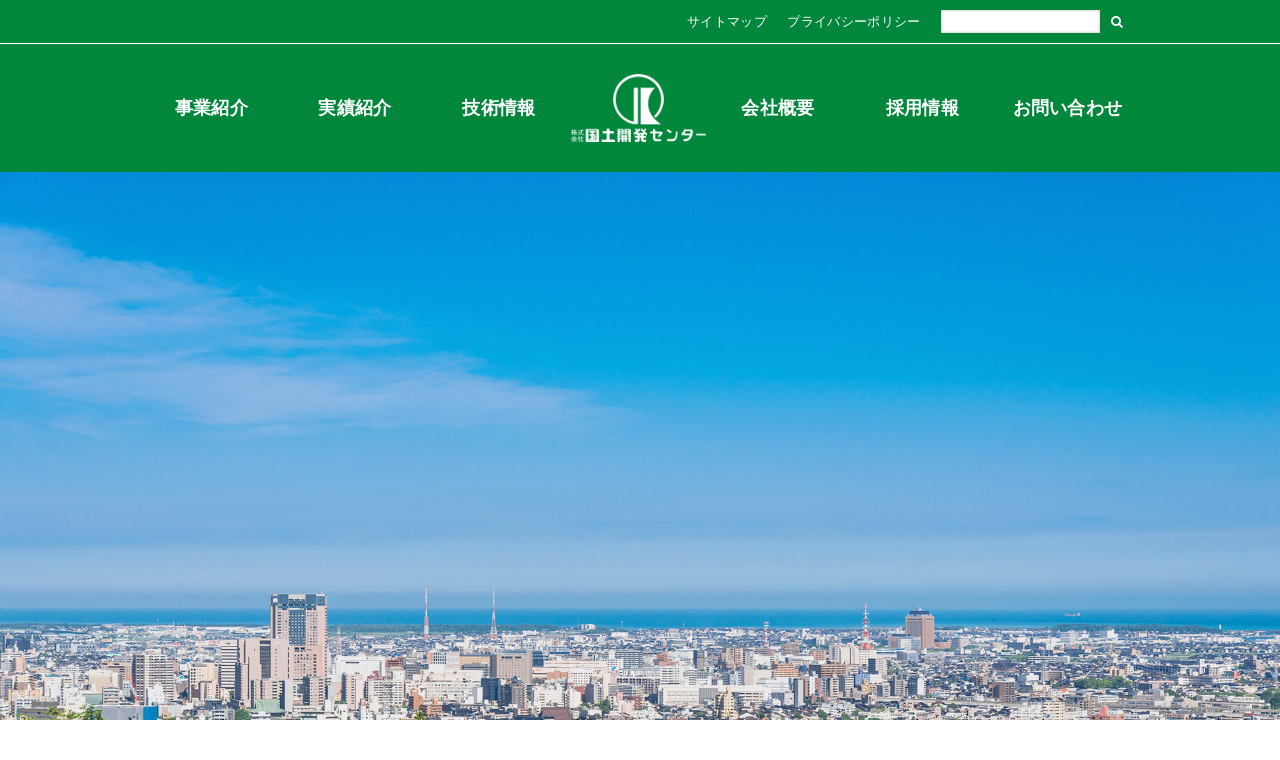

--- FILE ---
content_type: text/html; charset=UTF-8
request_url: https://www.kokudonet.co.jp/information/2016/%E3%83%AC%E3%82%B8%E3%83%AA%E3%82%A8%E3%83%B3%E3%82%B9%E8%AA%8D%E8%A8%BC%E3%80%80%E6%9B%B4%E6%96%B0/
body_size: 62150
content:
<!DOCTYPE html>
<html lang="ja">
<head>
	<meta charset="utf-8">
	<meta name="viewport" content="width=device-width, initial-scale=1, minimum-scale=1">
		<!-- タイトル条件分岐ここから -->
		
		<!-- タイトル条件分岐ここまで -->
		<link rel="shortcut icon" type="image/x-icon" href="/favicon.ico">
	<link rel="apple-touch-icon" href="/apple-touch-icon.png">
	<link rel="icon" href="/android-touch-icon.png">
	<link rel="stylesheet" href="https://www.kokudonet.co.jp/manage/wp-content/themes/kokudocorp/style.css" type="text/css" media="all" />
	<link href="//maxcdn.bootstrapcdn.com/font-awesome/4.7.0/css/font-awesome.min.css" rel="stylesheet">
	<link rel="stylesheet" href="//cdnjs.cloudflare.com/ajax/libs/drawer/3.1.0/css/drawer.min.css">
	<link rel="stylesheet" href="https://www.kokudonet.co.jp/manage/wp-content/themes/kokudocorp/common/css/animate.min.css"/>
	<script src="//ajax.googleapis.com/ajax/libs/jquery/1.11.3/jquery.min.js"></script>
	<script src="https://www.kokudonet.co.jp/manage/wp-content/themes/kokudocorp/common/js/scrollsmoothly.js"></script>
	<!-- pagetop -->
	<script type="text/javascript">
		$(function() {
			var pageTop = $('#pageTop');
			pageTop.hide();
			$(window).scroll(function () {
				if ($(this).scrollTop() > 400) {
					pageTop.fadeIn();
				} else {
					pageTop.fadeOut();
				}
			});
			pageTop.click(function () {
				$('body, html').animate({scrollTop:0}, 500, 'swing');
				return false;
			});
		});
	</script>
	<script type="text/javascript">
	jQuery(function($) {
		var nav = $('#global-navi'),
		offset = nav.offset();
		$(window).scroll(function () {
		  if($(window).scrollTop() > offset.top) {
			nav.addClass('fixed');
		  } else {
			nav.removeClass('fixed');
		  }
		});
	});
	</script>
	<script src="https://www.kokudonet.co.jp/manage/wp-content/themes/kokudocorp/common/js/wow.min.js"></script>
	<script type="text/javascript">
	   new WOW().init();
	</script>
	<script type="text/javascript">
	$(function(){
		//サーチフォームの動作
		var btnSearchOpen = $('#search-open'),
		btnSearchClose = $('#search-close'),
		searchArea = $('.searcharea');
		btnSearchOpen.on('click', function(){
			//開く時
			searchArea.css({'display':'block'});
			btnSearchClose.css({'display':'table'});
			btnSearchOpen.css({'display':'none'});
		});
		btnSearchClose.on('click', function(){
			//閉じる時
			searchArea.css({'display':'none'});
			btnSearchClose.css({'display':'none'});
			btnSearchOpen.css({'display':'table'});
		});
		//グローバルメニュの動作
		var btnMenu = $('.menu-trigger'),
		menuWrap = $('#header #global-navi #scrl-wrap');
		btnMenu.on('click', function(){
			menuWrap.fadeToggle('fast');
		});
	});
	</script>
		<script type="text/javascript">
		$(function(){
	        $(".accordion dt").on("click", function() {
		        if($(window).width()<640){
			        $(this).toggleClass("selected");
					$(this).nextUntil("dt","dd").slideToggle();
	            }
	        });
	    });
	</script>
	<script type="text/javascript">
	//サイド下で追従
	$(function(){
		var sideElm = $('#side-navi-block'); //サイドナビ要素
		if(sideElm.size()) {

			var sideHeight = sideElm.height();
			var contentHeight = $('#main-contents-block').height();
			if(sideHeight < contentHeight){ //サイドナビよりコンテンツが大きかったら

				var headerHeight = $('#global-navi').height()+$('#header-top-block').height(), //ヘッダの高さ
				pd = 20, //fix時のサイドナビとwindow下の間の数字
				sideBottom = sideElm.offset().top + sideElm.height() + pd; //サイドナビのTOP位置にサイドナビ要素分を足して、サイドナビの下位置を算出
				var PCBreak = 768,
				SPBreak = 640;
				$(window).on('load resize', function(){
					sideBottom = sideElm.offset().top + sideElm.height() + pd; //サイドナビのTOP位置にサイドナビ要素分を足して、サイドナビの下位置を算出
					var windowWidth = $(window).width();
					if(windowWidth > PCBreak) {
						//pc時
						sideElm.width(250);
					} else if(windowWidth > SPBreak) {
						//タブレット時
						sideElm.width($('#contents-column').width()*0.25);
					} else {
						//sp時
						sideElm.width('100%');
					}
				});
				function sideScrl() {
					$(window).on('scroll', function(){
						var ScrlPos = $(window).scrollTop() + $(window).height(); //スクロールTOPにwindow高さを足して、window下を算出
						var windowWidth = $(window).width();
						var footerOffsetTop = $('footer').offset().top;//フッターの位置取得
						if(windowWidth > SPBreak) {
							//SP以外は以下実行
							if(ScrlPos > sideBottom && ScrlPos < footerOffsetTop) {
								//window下がサイドの下を超えたらかつ、フッターのTOP位置まで
								sideElm.css({
									'position': 'fixed',
									'bottom': pd
								});
							} else if(ScrlPos > footerOffsetTop) {
								//フッターまで到達したら
								sideElm.css({
									'position': 'absolute',
									'bottom': $('footer').innerHeight()+pd
								});
							} else {
								//window下がサイドの元いた位置に戻ったら
								sideElm.css({
									'position': 'static'
								});
							}
						} else {
							//SP表示時無効
							sideElm.css({
								'position': 'static'
							});
						}
					});
				}
				sideScrl();

			} //end サイドナビよりコンテンツが大きかったら
		}
	});
	</script>
	<script type="text/javascript">
	//ドロップダウンメニュー
	$(function(){
		var PCBreak = 768,
		SPBreak = 640;
		var flg = true;
		$(window).on('load resize', function(){
			var windowWidth = $(window).width();
			if(windowWidth > PCBreak) {
				//pc時
				dropDownMenu();
			} else {
				//タブレット時
				//sp時
				//hover関数無効
				if(flg) {
					$('.hover-menu, .second-level > li').unbind('mouseenter').unbind('mouseleave');
					$('.open_close').on('click', function(){
						$(this).parent('.firstlevelcontent').parent('.hover-menu').children('.drop-menu').slideToggle('fast', function(){
							//画面からメニューがはみ出したら、スクロール出来るようにする。
							var wh = $(window).height() - $('.menu-trigger').height();//画面高さ(ヘッダー分抜き)
							var scrlwrapElm = $('#header #global-navi #scrl-wrap');
							var wrapHiehgt = scrlwrapElm.height();
							if(wrapHiehgt > wh) {
								//メニューラップ高さがwindow高さを超えたら、
								scrlwrapElm.css({
									'height': wh,
									'overflow': 'scroll'
								});
							}
						});//出したり消したり
						$(this).toggleClass('tbsp-open');
					});
					flg = false;
				}
			}
		});
		function dropDownMenu() {
			// 両サイド高さ合わせ
			var dropElm = $('.drop-menu');
			dropElm.each(function(){
				var thisHeight = $(this).innerHeight();
				$(this).children('.second-level').children('li').children('.third-level').css({
					'height':thisHeight
				});
			});
			//最初のドロップダウンメニュー
			var firstHover = $('.hover-menu');
			firstHover.hover(function(){
				$(this).children('.drop-menu').stop(true,false).fadeIn('fast');
			}, function(){
				$(this).children('.drop-menu').stop(true,false).fadeOut('fast');
			});
			//次のドロップダウン
			var secondHover = $('.second-level li a'),
			thirdContent = $('.third-level');
			thirdContentC = $('.third-level li a');
			secondHover.hover(
			function(){
				$(this).parent('li').children('a').removeClass('hover-select');//クラス消す
				$(this).parent('li').children('a').children('.third-level').css({'display':'none'});//一度全消し
				$(this).parents('li').find('.third-level').css({//ホバーされたとこのThirdだけ表示
					'display':'none'
				});
				$(this).addClass('hover-select');//ホバー要素にクラス付与
				$(this).next('.third-level').css({//ホバーされたとこのThirdだけ表示
					'display':'block'
				});
			},
			function(){
				$(this).parent('li').children('a').removeClass('hover-select');//クラス消す
				$(this).parent('li').children('.third-level').css({'display':'none'});//一度全消し
			}
			);
			thirdContent.hover(
			function(){
				$(this).css({'display':'block'});
				$(this).parent('li').children('a').addClass('hover-select');
			},
			function(){
				$(this).parent('li').children('a').removeClass('hover-select');//クラス消す
				$(this).css({'display':'none'});
			}
			);
			thirdContentC.hover(
			function(){
				$(this).parent('li').parent('ul').css({'display':'block'});
				$(this).parent('li').parent('ul').parent('li').children('a').addClass('hover-select');
			}
			);
		}
	});
	</script>


	    
	<!-- Googleアナリティクス -->	
	<!-- Global site tag (gtag.js) - Google Analytics -->
<script async src="https://www.googletagmanager.com/gtag/js?id=G-71V2VWGTZC"></script>
<script>
  window.dataLayer = window.dataLayer || [];
  function gtag(){dataLayer.push(arguments);}
  gtag('js', new Date());

  gtag('config', 'G-71V2VWGTZC');
</script>	
		<!-- All in One SEO 4.6.1.1 - aioseo.com -->
		<title>レジリエンス認証 更新 | 株式会社国土開発センター</title>
		<meta name="robots" content="max-image-preview:large" />
		<link rel="canonical" href="https://www.kokudonet.co.jp/information/2016/%e3%83%ac%e3%82%b8%e3%83%aa%e3%82%a8%e3%83%b3%e3%82%b9%e8%aa%8d%e8%a8%bc%e3%80%80%e6%9b%b4%e6%96%b0/" />
		<meta name="generator" content="All in One SEO (AIOSEO) 4.6.1.1" />
		<meta property="og:locale" content="ja_JP" />
		<meta property="og:site_name" content="株式会社国土開発センター | 測量・調査・設計・補償・建設総合コンサルタント" />
		<meta property="og:type" content="article" />
		<meta property="og:title" content="レジリエンス認証 更新 | 株式会社国土開発センター" />
		<meta property="og:url" content="https://www.kokudonet.co.jp/information/2016/%e3%83%ac%e3%82%b8%e3%83%aa%e3%82%a8%e3%83%b3%e3%82%b9%e8%aa%8d%e8%a8%bc%e3%80%80%e6%9b%b4%e6%96%b0/" />
		<meta property="article:published_time" content="2023-12-01T00:36:08+00:00" />
		<meta property="article:modified_time" content="2023-12-01T00:36:08+00:00" />
		<meta name="twitter:card" content="summary_large_image" />
		<meta name="twitter:title" content="レジリエンス認証 更新 | 株式会社国土開発センター" />
		<meta name="google" content="nositelinkssearchbox" />
		<script type="application/ld+json" class="aioseo-schema">
			{"@context":"https:\/\/schema.org","@graph":[{"@type":"BreadcrumbList","@id":"https:\/\/www.kokudonet.co.jp\/information\/2016\/%e3%83%ac%e3%82%b8%e3%83%aa%e3%82%a8%e3%83%b3%e3%82%b9%e8%aa%8d%e8%a8%bc%e3%80%80%e6%9b%b4%e6%96%b0\/#breadcrumblist","itemListElement":[{"@type":"ListItem","@id":"https:\/\/www.kokudonet.co.jp\/#listItem","position":1,"name":"\u5bb6","item":"https:\/\/www.kokudonet.co.jp\/","nextItem":"https:\/\/www.kokudonet.co.jp\/information\/2016\/%e3%83%ac%e3%82%b8%e3%83%aa%e3%82%a8%e3%83%b3%e3%82%b9%e8%aa%8d%e8%a8%bc%e3%80%80%e6%9b%b4%e6%96%b0\/#listItem"},{"@type":"ListItem","@id":"https:\/\/www.kokudonet.co.jp\/information\/2016\/%e3%83%ac%e3%82%b8%e3%83%aa%e3%82%a8%e3%83%b3%e3%82%b9%e8%aa%8d%e8%a8%bc%e3%80%80%e6%9b%b4%e6%96%b0\/#listItem","position":2,"name":"\u30ec\u30b8\u30ea\u30a8\u30f3\u30b9\u8a8d\u8a3c\u3000\u66f4\u65b0","previousItem":"https:\/\/www.kokudonet.co.jp\/#listItem"}]},{"@type":"ItemPage","@id":"https:\/\/www.kokudonet.co.jp\/information\/2016\/%e3%83%ac%e3%82%b8%e3%83%aa%e3%82%a8%e3%83%b3%e3%82%b9%e8%aa%8d%e8%a8%bc%e3%80%80%e6%9b%b4%e6%96%b0\/#itempage","url":"https:\/\/www.kokudonet.co.jp\/information\/2016\/%e3%83%ac%e3%82%b8%e3%83%aa%e3%82%a8%e3%83%b3%e3%82%b9%e8%aa%8d%e8%a8%bc%e3%80%80%e6%9b%b4%e6%96%b0\/","name":"\u30ec\u30b8\u30ea\u30a8\u30f3\u30b9\u8a8d\u8a3c \u66f4\u65b0 | \u682a\u5f0f\u4f1a\u793e\u56fd\u571f\u958b\u767a\u30bb\u30f3\u30bf\u30fc","inLanguage":"ja","isPartOf":{"@id":"https:\/\/www.kokudonet.co.jp\/#website"},"breadcrumb":{"@id":"https:\/\/www.kokudonet.co.jp\/information\/2016\/%e3%83%ac%e3%82%b8%e3%83%aa%e3%82%a8%e3%83%b3%e3%82%b9%e8%aa%8d%e8%a8%bc%e3%80%80%e6%9b%b4%e6%96%b0\/#breadcrumblist"},"author":{"@id":"https:\/\/www.kokudonet.co.jp\/author\/t_kameda\/#author"},"creator":{"@id":"https:\/\/www.kokudonet.co.jp\/author\/t_kameda\/#author"},"datePublished":"2023-12-01T09:36:08+09:00","dateModified":"2023-12-01T09:36:08+09:00"},{"@type":"Organization","@id":"https:\/\/www.kokudonet.co.jp\/#organization","name":"\u682a\u5f0f\u4f1a\u793e\u56fd\u571f\u958b\u767a\u30bb\u30f3\u30bf\u30fc","url":"https:\/\/www.kokudonet.co.jp\/"},{"@type":"Person","@id":"https:\/\/www.kokudonet.co.jp\/author\/t_kameda\/#author","url":"https:\/\/www.kokudonet.co.jp\/author\/t_kameda\/","name":"\u4e80\u7530 \u9054\u4e5f","image":{"@type":"ImageObject","@id":"https:\/\/www.kokudonet.co.jp\/information\/2016\/%e3%83%ac%e3%82%b8%e3%83%aa%e3%82%a8%e3%83%b3%e3%82%b9%e8%aa%8d%e8%a8%bc%e3%80%80%e6%9b%b4%e6%96%b0\/#authorImage","url":"https:\/\/secure.gravatar.com\/avatar\/3aa523eb8ab37f9bc9d5f4fa1384b87a?s=96&d=identicon&r=g","width":96,"height":96,"caption":"\u4e80\u7530 \u9054\u4e5f"}},{"@type":"WebSite","@id":"https:\/\/www.kokudonet.co.jp\/#website","url":"https:\/\/www.kokudonet.co.jp\/","name":"\u682a\u5f0f\u4f1a\u793e\u56fd\u571f\u958b\u767a\u30bb\u30f3\u30bf\u30fc","description":"\u6e2c\u91cf\u30fb\u8abf\u67fb\u30fb\u8a2d\u8a08\u30fb\u88dc\u511f\u30fb\u5efa\u8a2d\u7dcf\u5408\u30b3\u30f3\u30b5\u30eb\u30bf\u30f3\u30c8","inLanguage":"ja","publisher":{"@id":"https:\/\/www.kokudonet.co.jp\/#organization"}}]}
		</script>
		<!-- All in One SEO -->

		<!-- This site uses the Google Analytics by ExactMetrics plugin v7.26.0 - Using Analytics tracking - https://www.exactmetrics.com/ -->
		<!-- Note: ExactMetrics is not currently configured on this site. The site owner needs to authenticate with Google Analytics in the ExactMetrics settings panel. -->
					<!-- No tracking code set -->
				<!-- / Google Analytics by ExactMetrics -->
		<script type="text/javascript">
/* <![CDATA[ */
window._wpemojiSettings = {"baseUrl":"https:\/\/s.w.org\/images\/core\/emoji\/15.0.3\/72x72\/","ext":".png","svgUrl":"https:\/\/s.w.org\/images\/core\/emoji\/15.0.3\/svg\/","svgExt":".svg","source":{"concatemoji":"https:\/\/www.kokudonet.co.jp\/manage\/wp-includes\/js\/wp-emoji-release.min.js?ver=6.5.2"}};
/*! This file is auto-generated */
!function(i,n){var o,s,e;function c(e){try{var t={supportTests:e,timestamp:(new Date).valueOf()};sessionStorage.setItem(o,JSON.stringify(t))}catch(e){}}function p(e,t,n){e.clearRect(0,0,e.canvas.width,e.canvas.height),e.fillText(t,0,0);var t=new Uint32Array(e.getImageData(0,0,e.canvas.width,e.canvas.height).data),r=(e.clearRect(0,0,e.canvas.width,e.canvas.height),e.fillText(n,0,0),new Uint32Array(e.getImageData(0,0,e.canvas.width,e.canvas.height).data));return t.every(function(e,t){return e===r[t]})}function u(e,t,n){switch(t){case"flag":return n(e,"\ud83c\udff3\ufe0f\u200d\u26a7\ufe0f","\ud83c\udff3\ufe0f\u200b\u26a7\ufe0f")?!1:!n(e,"\ud83c\uddfa\ud83c\uddf3","\ud83c\uddfa\u200b\ud83c\uddf3")&&!n(e,"\ud83c\udff4\udb40\udc67\udb40\udc62\udb40\udc65\udb40\udc6e\udb40\udc67\udb40\udc7f","\ud83c\udff4\u200b\udb40\udc67\u200b\udb40\udc62\u200b\udb40\udc65\u200b\udb40\udc6e\u200b\udb40\udc67\u200b\udb40\udc7f");case"emoji":return!n(e,"\ud83d\udc26\u200d\u2b1b","\ud83d\udc26\u200b\u2b1b")}return!1}function f(e,t,n){var r="undefined"!=typeof WorkerGlobalScope&&self instanceof WorkerGlobalScope?new OffscreenCanvas(300,150):i.createElement("canvas"),a=r.getContext("2d",{willReadFrequently:!0}),o=(a.textBaseline="top",a.font="600 32px Arial",{});return e.forEach(function(e){o[e]=t(a,e,n)}),o}function t(e){var t=i.createElement("script");t.src=e,t.defer=!0,i.head.appendChild(t)}"undefined"!=typeof Promise&&(o="wpEmojiSettingsSupports",s=["flag","emoji"],n.supports={everything:!0,everythingExceptFlag:!0},e=new Promise(function(e){i.addEventListener("DOMContentLoaded",e,{once:!0})}),new Promise(function(t){var n=function(){try{var e=JSON.parse(sessionStorage.getItem(o));if("object"==typeof e&&"number"==typeof e.timestamp&&(new Date).valueOf()<e.timestamp+604800&&"object"==typeof e.supportTests)return e.supportTests}catch(e){}return null}();if(!n){if("undefined"!=typeof Worker&&"undefined"!=typeof OffscreenCanvas&&"undefined"!=typeof URL&&URL.createObjectURL&&"undefined"!=typeof Blob)try{var e="postMessage("+f.toString()+"("+[JSON.stringify(s),u.toString(),p.toString()].join(",")+"));",r=new Blob([e],{type:"text/javascript"}),a=new Worker(URL.createObjectURL(r),{name:"wpTestEmojiSupports"});return void(a.onmessage=function(e){c(n=e.data),a.terminate(),t(n)})}catch(e){}c(n=f(s,u,p))}t(n)}).then(function(e){for(var t in e)n.supports[t]=e[t],n.supports.everything=n.supports.everything&&n.supports[t],"flag"!==t&&(n.supports.everythingExceptFlag=n.supports.everythingExceptFlag&&n.supports[t]);n.supports.everythingExceptFlag=n.supports.everythingExceptFlag&&!n.supports.flag,n.DOMReady=!1,n.readyCallback=function(){n.DOMReady=!0}}).then(function(){return e}).then(function(){var e;n.supports.everything||(n.readyCallback(),(e=n.source||{}).concatemoji?t(e.concatemoji):e.wpemoji&&e.twemoji&&(t(e.twemoji),t(e.wpemoji)))}))}((window,document),window._wpemojiSettings);
/* ]]> */
</script>
<style id='wp-emoji-styles-inline-css' type='text/css'>

	img.wp-smiley, img.emoji {
		display: inline !important;
		border: none !important;
		box-shadow: none !important;
		height: 1em !important;
		width: 1em !important;
		margin: 0 0.07em !important;
		vertical-align: -0.1em !important;
		background: none !important;
		padding: 0 !important;
	}
</style>
<link rel='stylesheet' id='wp-block-library-css' href='https://www.kokudonet.co.jp/manage/wp-includes/css/dist/block-library/style.min.css?ver=6.5.2' type='text/css' media='all' />
<style id='classic-theme-styles-inline-css' type='text/css'>
/*! This file is auto-generated */
.wp-block-button__link{color:#fff;background-color:#32373c;border-radius:9999px;box-shadow:none;text-decoration:none;padding:calc(.667em + 2px) calc(1.333em + 2px);font-size:1.125em}.wp-block-file__button{background:#32373c;color:#fff;text-decoration:none}
</style>
<style id='global-styles-inline-css' type='text/css'>
body{--wp--preset--color--black: #000000;--wp--preset--color--cyan-bluish-gray: #abb8c3;--wp--preset--color--white: #ffffff;--wp--preset--color--pale-pink: #f78da7;--wp--preset--color--vivid-red: #cf2e2e;--wp--preset--color--luminous-vivid-orange: #ff6900;--wp--preset--color--luminous-vivid-amber: #fcb900;--wp--preset--color--light-green-cyan: #7bdcb5;--wp--preset--color--vivid-green-cyan: #00d084;--wp--preset--color--pale-cyan-blue: #8ed1fc;--wp--preset--color--vivid-cyan-blue: #0693e3;--wp--preset--color--vivid-purple: #9b51e0;--wp--preset--gradient--vivid-cyan-blue-to-vivid-purple: linear-gradient(135deg,rgba(6,147,227,1) 0%,rgb(155,81,224) 100%);--wp--preset--gradient--light-green-cyan-to-vivid-green-cyan: linear-gradient(135deg,rgb(122,220,180) 0%,rgb(0,208,130) 100%);--wp--preset--gradient--luminous-vivid-amber-to-luminous-vivid-orange: linear-gradient(135deg,rgba(252,185,0,1) 0%,rgba(255,105,0,1) 100%);--wp--preset--gradient--luminous-vivid-orange-to-vivid-red: linear-gradient(135deg,rgba(255,105,0,1) 0%,rgb(207,46,46) 100%);--wp--preset--gradient--very-light-gray-to-cyan-bluish-gray: linear-gradient(135deg,rgb(238,238,238) 0%,rgb(169,184,195) 100%);--wp--preset--gradient--cool-to-warm-spectrum: linear-gradient(135deg,rgb(74,234,220) 0%,rgb(151,120,209) 20%,rgb(207,42,186) 40%,rgb(238,44,130) 60%,rgb(251,105,98) 80%,rgb(254,248,76) 100%);--wp--preset--gradient--blush-light-purple: linear-gradient(135deg,rgb(255,206,236) 0%,rgb(152,150,240) 100%);--wp--preset--gradient--blush-bordeaux: linear-gradient(135deg,rgb(254,205,165) 0%,rgb(254,45,45) 50%,rgb(107,0,62) 100%);--wp--preset--gradient--luminous-dusk: linear-gradient(135deg,rgb(255,203,112) 0%,rgb(199,81,192) 50%,rgb(65,88,208) 100%);--wp--preset--gradient--pale-ocean: linear-gradient(135deg,rgb(255,245,203) 0%,rgb(182,227,212) 50%,rgb(51,167,181) 100%);--wp--preset--gradient--electric-grass: linear-gradient(135deg,rgb(202,248,128) 0%,rgb(113,206,126) 100%);--wp--preset--gradient--midnight: linear-gradient(135deg,rgb(2,3,129) 0%,rgb(40,116,252) 100%);--wp--preset--font-size--small: 13px;--wp--preset--font-size--medium: 20px;--wp--preset--font-size--large: 36px;--wp--preset--font-size--x-large: 42px;--wp--preset--spacing--20: 0.44rem;--wp--preset--spacing--30: 0.67rem;--wp--preset--spacing--40: 1rem;--wp--preset--spacing--50: 1.5rem;--wp--preset--spacing--60: 2.25rem;--wp--preset--spacing--70: 3.38rem;--wp--preset--spacing--80: 5.06rem;--wp--preset--shadow--natural: 6px 6px 9px rgba(0, 0, 0, 0.2);--wp--preset--shadow--deep: 12px 12px 50px rgba(0, 0, 0, 0.4);--wp--preset--shadow--sharp: 6px 6px 0px rgba(0, 0, 0, 0.2);--wp--preset--shadow--outlined: 6px 6px 0px -3px rgba(255, 255, 255, 1), 6px 6px rgba(0, 0, 0, 1);--wp--preset--shadow--crisp: 6px 6px 0px rgba(0, 0, 0, 1);}:where(.is-layout-flex){gap: 0.5em;}:where(.is-layout-grid){gap: 0.5em;}body .is-layout-flow > .alignleft{float: left;margin-inline-start: 0;margin-inline-end: 2em;}body .is-layout-flow > .alignright{float: right;margin-inline-start: 2em;margin-inline-end: 0;}body .is-layout-flow > .aligncenter{margin-left: auto !important;margin-right: auto !important;}body .is-layout-constrained > .alignleft{float: left;margin-inline-start: 0;margin-inline-end: 2em;}body .is-layout-constrained > .alignright{float: right;margin-inline-start: 2em;margin-inline-end: 0;}body .is-layout-constrained > .aligncenter{margin-left: auto !important;margin-right: auto !important;}body .is-layout-constrained > :where(:not(.alignleft):not(.alignright):not(.alignfull)){max-width: var(--wp--style--global--content-size);margin-left: auto !important;margin-right: auto !important;}body .is-layout-constrained > .alignwide{max-width: var(--wp--style--global--wide-size);}body .is-layout-flex{display: flex;}body .is-layout-flex{flex-wrap: wrap;align-items: center;}body .is-layout-flex > *{margin: 0;}body .is-layout-grid{display: grid;}body .is-layout-grid > *{margin: 0;}:where(.wp-block-columns.is-layout-flex){gap: 2em;}:where(.wp-block-columns.is-layout-grid){gap: 2em;}:where(.wp-block-post-template.is-layout-flex){gap: 1.25em;}:where(.wp-block-post-template.is-layout-grid){gap: 1.25em;}.has-black-color{color: var(--wp--preset--color--black) !important;}.has-cyan-bluish-gray-color{color: var(--wp--preset--color--cyan-bluish-gray) !important;}.has-white-color{color: var(--wp--preset--color--white) !important;}.has-pale-pink-color{color: var(--wp--preset--color--pale-pink) !important;}.has-vivid-red-color{color: var(--wp--preset--color--vivid-red) !important;}.has-luminous-vivid-orange-color{color: var(--wp--preset--color--luminous-vivid-orange) !important;}.has-luminous-vivid-amber-color{color: var(--wp--preset--color--luminous-vivid-amber) !important;}.has-light-green-cyan-color{color: var(--wp--preset--color--light-green-cyan) !important;}.has-vivid-green-cyan-color{color: var(--wp--preset--color--vivid-green-cyan) !important;}.has-pale-cyan-blue-color{color: var(--wp--preset--color--pale-cyan-blue) !important;}.has-vivid-cyan-blue-color{color: var(--wp--preset--color--vivid-cyan-blue) !important;}.has-vivid-purple-color{color: var(--wp--preset--color--vivid-purple) !important;}.has-black-background-color{background-color: var(--wp--preset--color--black) !important;}.has-cyan-bluish-gray-background-color{background-color: var(--wp--preset--color--cyan-bluish-gray) !important;}.has-white-background-color{background-color: var(--wp--preset--color--white) !important;}.has-pale-pink-background-color{background-color: var(--wp--preset--color--pale-pink) !important;}.has-vivid-red-background-color{background-color: var(--wp--preset--color--vivid-red) !important;}.has-luminous-vivid-orange-background-color{background-color: var(--wp--preset--color--luminous-vivid-orange) !important;}.has-luminous-vivid-amber-background-color{background-color: var(--wp--preset--color--luminous-vivid-amber) !important;}.has-light-green-cyan-background-color{background-color: var(--wp--preset--color--light-green-cyan) !important;}.has-vivid-green-cyan-background-color{background-color: var(--wp--preset--color--vivid-green-cyan) !important;}.has-pale-cyan-blue-background-color{background-color: var(--wp--preset--color--pale-cyan-blue) !important;}.has-vivid-cyan-blue-background-color{background-color: var(--wp--preset--color--vivid-cyan-blue) !important;}.has-vivid-purple-background-color{background-color: var(--wp--preset--color--vivid-purple) !important;}.has-black-border-color{border-color: var(--wp--preset--color--black) !important;}.has-cyan-bluish-gray-border-color{border-color: var(--wp--preset--color--cyan-bluish-gray) !important;}.has-white-border-color{border-color: var(--wp--preset--color--white) !important;}.has-pale-pink-border-color{border-color: var(--wp--preset--color--pale-pink) !important;}.has-vivid-red-border-color{border-color: var(--wp--preset--color--vivid-red) !important;}.has-luminous-vivid-orange-border-color{border-color: var(--wp--preset--color--luminous-vivid-orange) !important;}.has-luminous-vivid-amber-border-color{border-color: var(--wp--preset--color--luminous-vivid-amber) !important;}.has-light-green-cyan-border-color{border-color: var(--wp--preset--color--light-green-cyan) !important;}.has-vivid-green-cyan-border-color{border-color: var(--wp--preset--color--vivid-green-cyan) !important;}.has-pale-cyan-blue-border-color{border-color: var(--wp--preset--color--pale-cyan-blue) !important;}.has-vivid-cyan-blue-border-color{border-color: var(--wp--preset--color--vivid-cyan-blue) !important;}.has-vivid-purple-border-color{border-color: var(--wp--preset--color--vivid-purple) !important;}.has-vivid-cyan-blue-to-vivid-purple-gradient-background{background: var(--wp--preset--gradient--vivid-cyan-blue-to-vivid-purple) !important;}.has-light-green-cyan-to-vivid-green-cyan-gradient-background{background: var(--wp--preset--gradient--light-green-cyan-to-vivid-green-cyan) !important;}.has-luminous-vivid-amber-to-luminous-vivid-orange-gradient-background{background: var(--wp--preset--gradient--luminous-vivid-amber-to-luminous-vivid-orange) !important;}.has-luminous-vivid-orange-to-vivid-red-gradient-background{background: var(--wp--preset--gradient--luminous-vivid-orange-to-vivid-red) !important;}.has-very-light-gray-to-cyan-bluish-gray-gradient-background{background: var(--wp--preset--gradient--very-light-gray-to-cyan-bluish-gray) !important;}.has-cool-to-warm-spectrum-gradient-background{background: var(--wp--preset--gradient--cool-to-warm-spectrum) !important;}.has-blush-light-purple-gradient-background{background: var(--wp--preset--gradient--blush-light-purple) !important;}.has-blush-bordeaux-gradient-background{background: var(--wp--preset--gradient--blush-bordeaux) !important;}.has-luminous-dusk-gradient-background{background: var(--wp--preset--gradient--luminous-dusk) !important;}.has-pale-ocean-gradient-background{background: var(--wp--preset--gradient--pale-ocean) !important;}.has-electric-grass-gradient-background{background: var(--wp--preset--gradient--electric-grass) !important;}.has-midnight-gradient-background{background: var(--wp--preset--gradient--midnight) !important;}.has-small-font-size{font-size: var(--wp--preset--font-size--small) !important;}.has-medium-font-size{font-size: var(--wp--preset--font-size--medium) !important;}.has-large-font-size{font-size: var(--wp--preset--font-size--large) !important;}.has-x-large-font-size{font-size: var(--wp--preset--font-size--x-large) !important;}
.wp-block-navigation a:where(:not(.wp-element-button)){color: inherit;}
:where(.wp-block-post-template.is-layout-flex){gap: 1.25em;}:where(.wp-block-post-template.is-layout-grid){gap: 1.25em;}
:where(.wp-block-columns.is-layout-flex){gap: 2em;}:where(.wp-block-columns.is-layout-grid){gap: 2em;}
.wp-block-pullquote{font-size: 1.5em;line-height: 1.6;}
</style>
<link rel="https://api.w.org/" href="https://www.kokudonet.co.jp/wp-json/" /><link rel="alternate" type="application/json" href="https://www.kokudonet.co.jp/wp-json/wp/v2/media/2018" /><link rel="EditURI" type="application/rsd+xml" title="RSD" href="https://www.kokudonet.co.jp/manage/xmlrpc.php?rsd" />
<link rel='shortlink' href='https://www.kokudonet.co.jp/?p=2018' />
<link rel="alternate" type="application/json+oembed" href="https://www.kokudonet.co.jp/wp-json/oembed/1.0/embed?url=https%3A%2F%2Fwww.kokudonet.co.jp%2Finformation%2F2016%2F%25e3%2583%25ac%25e3%2582%25b8%25e3%2583%25aa%25e3%2582%25a8%25e3%2583%25b3%25e3%2582%25b9%25e8%25aa%258d%25e8%25a8%25bc%25e3%2580%2580%25e6%259b%25b4%25e6%2596%25b0%2F" />
<link rel="alternate" type="text/xml+oembed" href="https://www.kokudonet.co.jp/wp-json/oembed/1.0/embed?url=https%3A%2F%2Fwww.kokudonet.co.jp%2Finformation%2F2016%2F%25e3%2583%25ac%25e3%2582%25b8%25e3%2583%25aa%25e3%2582%25a8%25e3%2583%25b3%25e3%2582%25b9%25e8%25aa%258d%25e8%25a8%25bc%25e3%2580%2580%25e6%259b%25b4%25e6%2596%25b0%2F&#038;format=xml" />
<script src="//www.google.com/recaptcha/api.js"></script>
<script type="text/javascript">
jQuery(function() {
	// reCAPTCHAの挿入
	jQuery( '.mw_wp_form_input button, .mw_wp_form_input input[type="submit"]' ).before( '<div data-callback="syncerRecaptchaCallback" data-sitekey="6Lf_GmcUAAAAAH5ivgswWT7oRrHzU8FGQZozCWaU" class="g-recaptcha"></div>' );
	// [input] Add disabled to input or button
	jQuery( '.mw_wp_form_input button, .mw_wp_form_input input[type="submit"]' ).attr( "disabled", "disabled" );
	// [confirm] Remove disabled
	jQuery( '.mw_wp_form_confirm input, .mw_wp_form_confirm select, .mw_wp_form_confirm textarea, .mw_wp_form_confirm button' ).removeAttr( 'disabled' );
});
// reCAPTCHA Callback
function syncerRecaptchaCallback( code ) {
	if(code != "") {
		jQuery( '.mw_wp_form_input button, .mw_wp_form_input input[type="submit"]' ).removeAttr( 'disabled' );
	}
}
</script>
<style type="text/css">
.g-recaptcha { margin: 20px 0 15px; }.g-recaptcha > div { margin: 0 auto; }</style>
<script type="text/javascript">
	window._se_plugin_version = '8.1.9';
</script>
<style type="text/css">.recentcomments a{display:inline !important;padding:0 !important;margin:0 !important;}</style></head>

<body id="top" class="attachment attachment-template-default single single-attachment postid-2018 attachmentid-2018 attachment-jpeg">
		<header id="header" class="nottop">
		<div class="sp-underlayer"><span><a href="https://www.kokudonet.co.jp"><img alt="国土開発センター" src="https://www.kokudonet.co.jp/manage/wp-content/themes/kokudocorp/img/top/splogo.jpg" width="100%"></a></span></div>
			<div id="header-top-block" class="ptb-S">
			<div class="wrap">
				<ul class="txt-XS">
					<li><a href="https://www.kokudonet.co.jp/sitemap/">サイトマップ</a></li>
					<li><a href="https://www.kokudonet.co.jp/privacypolicy/">プライバシーポリシー</a></li>
					<li class="search">
						<div class="search-box">
							<div class="searcharea">
								<form action="https://www.kokudonet.co.jp/" accept-charset="UTF-8" method="get" role="search">
									<input id="s" class="search_input" name="s" type="text" title="検索" value="">
									<button type="submit" value=""><i class="fa fa-search" aria-hidden="true"></i></button>
								</form>
							</div>
							<div class="searchicon">
								<i id="search-open" class="fa fa-search" aria-hidden="true"></i>
								<i id="search-close" class="fa fa-times" aria-hidden="true"></i>
							</div>
						</div>
					</li>
				</ul>
			</div>
		</div><!-- /header-top-block -->

		<div id="global-navi">
			<a class="menu-trigger" href="javascript:void(0);"><span></span><span></span><span></span></a>
			<div id="scrl-wrap">
			<div class="wrap">
				<nav>
					<ul class="tb-clm ptb-M">
						<li class="hover-menu">
							<span class="firstlevelcontent">
								<a href="https://www.kokudonet.co.jp/work/">事業紹介</a>
								<div class="open_close"></div>
							</span>
							<!-- 以下ドロップダウン -->
							<div class="drop-menu clearfix">
								<a href="https://www.kokudonet.co.jp/work/">
									<p>事業紹介<i class="fa fa-caret-right" aria-hidden="true"></i></p>
								</a>
								<ul class="second-level second-level-link">
									<li id="measurement-list">
										<a href="https://www.kokudonet.co.jp/tax-work/measurement-compensation/">計測補償事業部</a>
										<ul class="third-level">
																																		<li><a href="https://www.kokudonet.co.jp/tax-work/measurement-compensation/#39">基本測量</a></li>
																							<li><a href="https://www.kokudonet.co.jp/tax-work/measurement-compensation/#40">一般測量業務</a></li>
																							<li><a href="https://www.kokudonet.co.jp/tax-work/measurement-compensation/#41">３次元計測</a></li>
																							<li><a href="https://www.kokudonet.co.jp/tax-work/measurement-compensation/#88">交通量調査</a></li>
																							<li><a href="https://www.kokudonet.co.jp/tax-work/measurement-compensation/#89">地理情報システム（GIS）</a></li>
																							<li><a href="https://www.kokudonet.co.jp/tax-work/measurement-compensation/#90">UAV（無人航空機）による空撮</a></li>
																							<li><a href="https://www.kokudonet.co.jp/tax-work/measurement-compensation/#91">地図・写真販売</a></li>
																							<li><a href="https://www.kokudonet.co.jp/tax-work/measurement-compensation/#115">土地調査部門</a></li>
																							<li><a href="https://www.kokudonet.co.jp/tax-work/measurement-compensation/#116">土地評価部門</a></li>
																							<li><a href="https://www.kokudonet.co.jp/tax-work/measurement-compensation/#117">物件部門</a></li>
																							<li><a href="https://www.kokudonet.co.jp/tax-work/measurement-compensation/#118">機械工作物部門</a></li>
																							<li><a href="https://www.kokudonet.co.jp/tax-work/measurement-compensation/#119">営業補償・特殊補償部門</a></li>
																							<li><a href="https://www.kokudonet.co.jp/tax-work/measurement-compensation/#120">事業損失部門</a></li>
																							<li><a href="https://www.kokudonet.co.jp/tax-work/measurement-compensation/#121">補償関連部門</a></li>
																							<li><a href="https://www.kokudonet.co.jp/tax-work/measurement-compensation/#122">総合補償部門</a></li>
																					</ul>
									</li>
									<li id="design-list">
										<a href="https://www.kokudonet.co.jp/tax-work/design/">設計事業部</a>
										<ul class="third-level">
																																		<li><a href="https://www.kokudonet.co.jp/tax-work/design/#92">河川、砂防及び海岸</a></li>
																							<li><a href="https://www.kokudonet.co.jp/tax-work/design/#93">港湾及び空港</a></li>
																							<li><a href="https://www.kokudonet.co.jp/tax-work/design/#94">道路</a></li>
																							<li><a href="https://www.kokudonet.co.jp/tax-work/design/#95">鉄道</a></li>
																							<li><a href="https://www.kokudonet.co.jp/tax-work/design/#96">下水道</a></li>
																							<li><a href="https://www.kokudonet.co.jp/tax-work/design/#97">UAVを用いた調査</a></li>
																							<li><a href="https://www.kokudonet.co.jp/tax-work/design/#98">農業土木</a></li>
																							<li><a href="https://www.kokudonet.co.jp/tax-work/design/#99">鋼構造及びコンクリート</a></li>
																							<li><a href="https://www.kokudonet.co.jp/tax-work/design/#100">施工計画、施工設備及び積算</a></li>
																							<li><a href="https://www.kokudonet.co.jp/tax-work/design/#101">上水道</a></li>
																							<li><a href="https://www.kokudonet.co.jp/tax-work/design/#102">UAV（無人航空機）によるコンクリート変状調査</a></li>
																					</ul>
									</li>
									<li id="environment-list">
										<a href="https://www.kokudonet.co.jp/tax-work/environment/">環境事業部</a>
										<ul class="third-level">
																																		<li><a href="https://www.kokudonet.co.jp/tax-work/environment/#107">土壌汚染対策法に基づく指定調査機関の開示情報</a></li>
																							<li><a href="https://www.kokudonet.co.jp/tax-work/environment/#114">交通拠点の計画・設計</a></li>
																							<li><a href="https://www.kokudonet.co.jp/tax-work/environment/#113">ランドスケープの計画・設計</a></li>
																							<li><a href="https://www.kokudonet.co.jp/tax-work/environment/#103">環境アセスメント</a></li>
																							<li><a href="https://www.kokudonet.co.jp/tax-work/environment/#104">生活環境調査、環境予測・解析・保全対策</a></li>
																							<li><a href="https://www.kokudonet.co.jp/tax-work/environment/#105">自然環境保全・創出・管理計画</a></li>
																							<li><a href="https://www.kokudonet.co.jp/tax-work/environment/#106">地域環境等の都市関連調査</a></li>
																							<li><a href="https://www.kokudonet.co.jp/tax-work/environment/#108">都市計画・地域計画</a></li>
																							<li><a href="https://www.kokudonet.co.jp/tax-work/environment/#109">道路計画・施設計画</a></li>
																							<li><a href="https://www.kokudonet.co.jp/tax-work/environment/#491">景観計画</a></li>
																							<li><a href="https://www.kokudonet.co.jp/tax-work/environment/#111">防災計画</a></li>
																							<li><a href="https://www.kokudonet.co.jp/tax-work/environment/#112">市街地整備</a></li>
																					</ul>
									</li>
									<li id="promotion-work-list">
										<a href="https://www.kokudonet.co.jp/tax-work/promotion-work/">業務推進事業部</a>
										<ul class="third-level">
																																		<li><a href="https://www.kokudonet.co.jp/tax-work/promotion-work/#123">品質管理部</a></li>
																							<li><a href="https://www.kokudonet.co.jp/tax-work/promotion-work/#125">行政支援部</a></li>
																					</ul>
									</li>
								</ul>
							</div>
							<!-- ここまでドロップダウン -->
						</li>
						<li class="hover-menu fir_sec">
							<span class="firstlevelcontent">
								<a href="https://www.kokudonet.co.jp/achievement/">実績紹介</a>
								<div class="open_close"></div>
							</span>
							<!-- 以下ドロップダウン -->
							<div class="drop-menu clearfix">
								<a href="https://www.kokudonet.co.jp/achievement/">
									<p>実績紹介<i class="fa fa-caret-right" aria-hidden="true"></i></p>
								</a>
								
								<ul class="second-level second-level-wrap">
								<li class="second-level-clm"><ul>									<li>
										<a href="https://www.kokudonet.co.jp/tax-achievement/road/">道路</a>
									</li>
																	<li>
										<a href="https://www.kokudonet.co.jp/tax-achievement/river/">河川、砂防及び海岸</a>
									</li>
																	<li>
										<a href="https://www.kokudonet.co.jp/tax-achievement/concrete/">鋼構造・コンクリート</a>
									</li>
																	<li>
										<a href="https://www.kokudonet.co.jp/tax-achievement/soil/">土質及び基礎</a>
									</li>
																	<li>
										<a href="https://www.kokudonet.co.jp/tax-achievement/harbor/">港湾及び空港</a>
									</li>
								</ul></li><li class="second-level-clm"><ul>									<li>
										<a href="https://www.kokudonet.co.jp/tax-achievement/city/">都市計画及び地方計画</a>
									</li>
																	<li>
										<a href="https://www.kokudonet.co.jp/tax-achievement/waterworks/">上下水道及び工業用水道</a>
									</li>
																	<li>
										<a href="https://www.kokudonet.co.jp/tax-achievement/agriculture/">農業土木</a>
									</li>
																	<li>
										<a href="https://www.kokudonet.co.jp/tax-achievement/landscaping/">造園</a>
									</li>
																	<li>
										<a href="https://www.kokudonet.co.jp/tax-achievement/construction-environment/">建設環境</a>
									</li>
								</ul></li><li class="second-level-clm"><ul>									<li>
										<a href="https://www.kokudonet.co.jp/tax-achievement/survey/">測量</a>
									</li>
																	<li>
										<a href="https://www.kokudonet.co.jp/tax-achievement/compensation/">補償</a>
									</li>
																</ul>
							</div>
							<!-- ここまでドロップダウン -->
						</li>
						<li class="hover-menu fir_sec">
							<span class="firstlevelcontent">
								<a href="https://www.kokudonet.co.jp/technology/">技術情報</a>
								<div class="open_close"></div>
							</span>
							<!-- 以下ドロップダウン -->
							<div class="drop-menu clearfix">
								<a href="https://www.kokudonet.co.jp/technology/">
									<p>技術情報<i class="fa fa-caret-right" aria-hidden="true"></i></p>
								</a>
								<ul class="second-level second-level-wrap">
								<li class="second-level-clm"><ul>									<li>
										<a href="https://www.kokudonet.co.jp/technology/#technology-road">道路</a>
									</li>
																	<li>
										<a href="https://www.kokudonet.co.jp/technology/#technology-river">河川、砂防及び海岸</a>
									</li>
																	<li>
										<a href="https://www.kokudonet.co.jp/technology/#technology-concrete">鋼構造・コンクリート</a>
									</li>
																	<li>
										<a href="https://www.kokudonet.co.jp/technology/#technology-soil">土質及び基礎</a>
									</li>
																	<li>
										<a href="https://www.kokudonet.co.jp/technology/#technology-city">都市計画及び地方計画</a>
									</li>
								</ul></li><li class="second-level-clm"><ul>									<li>
										<a href="https://www.kokudonet.co.jp/technology/#technology-waterworks">上水道及び工業用水道</a>
									</li>
																	<li>
										<a href="https://www.kokudonet.co.jp/technology/#technology-tunnel">トンネル</a>
									</li>
																	<li>
										<a href="https://www.kokudonet.co.jp/technology/#technology-landscaping">造園</a>
									</li>
																	<li>
										<a href="https://www.kokudonet.co.jp/technology/#technology-construction-environment">建設環境</a>
									</li>
																	<li>
										<a href="https://www.kokudonet.co.jp/technology/#technology-survey">測量</a>
									</li>
								</ul></li><li class="second-level-clm"><ul>									<li>
										<a href="https://www.kokudonet.co.jp/technology/#technology-other">その他</a>
									</li>
																</ul>
							</div>
							<!-- ここまでドロップダウン -->
						</li>
						<li class="logo"><a href="https://www.kokudonet.co.jp"><img src="https://www.kokudonet.co.jp/manage/wp-content/themes/kokudocorp/img/top/header-logo.png" alt="国土開発センター" /></a></li>
						<li class="hover-menu fir_sec">
							<span class="firstlevelcontent">
								<a href="https://www.kokudonet.co.jp/company/">会社概要</a>
								<div class="open_close"></div>
							</span>
							<!-- 以下ドロップダウン -->
							<div class="drop-menu clearfix">
								<a href="https://www.kokudonet.co.jp/company/">
									<p>会社概要<i class="fa fa-caret-right" aria-hidden="true"></i></p>
								</a>
								<ul class="second-level second-level-wrap">
									<li class="second-level-clm">
										 <ul>
											 <li><a href="https://www.kokudonet.co.jp/company/about-us/">私たちについて</a></li>
											 <li><a href="https://www.kokudonet.co.jp/company/introduction/">代表挨拶</a></li>
											 <li><a href="https://www.kokudonet.co.jp/company/companyprofile/">会社概要</a></li>
											 <li><a href="https://www.kokudonet.co.jp/company/office/">事業所一覧</a></li>
											 <li><a href="https://www.kokudonet.co.jp/company/business-system/">業務体制</a></li>
										 </ul>
									</li>
									<li class="second-level-clm">
										<ul>
											<li><a href="https://www.kokudonet.co.jp/company/qualified-person/">有資格者数</a></li>
											<li><a href="https://www.kokudonet.co.jp/company/csr/">CSR</a></li>
										</ul>
									</li>
								</ul>
							</div>
							<!-- ここまでドロップダウン -->
						</li>
	<!--          <li><a class="link-blank" href="https://www.kokudonet.co.jp/recruit/">採用情報</a></li> -->
						<li class="hover-menu target_blank">
							<span class="firstlevelcontent">
								<a href="https://www.kokudonet.co.jp/recruit/">採用情報</a>
							</span>
						</li>
						<li class="hover-menu fir_sec">
							<span class="firstlevelcontent">
								<a href="https://www.kokudonet.co.jp/contact/">お問い合わせ</a>
								<div class="open_close"></div>
							</span>
							<!-- 以下ドロップダウン -->
							<div class="drop-menu clearfix">
								<a href="https://www.kokudonet.co.jp/contact/">
									<p>お問い合わせ<i class="fa fa-caret-right" aria-hidden="true"></i></p>
								</a>
								<ul class="second-level">
									<li>
										<a href="https://www.kokudonet.co.jp/contact/contact-work/">営業に関するお問い合わせ</a>
									</li>
									<li>
										<a href="https://www.kokudonet.co.jp/contact/contact-recruit/">採用に関するお問い合わせ</a>
									</li>
									<li>
										<a href="https://www.kokudonet.co.jp/contact/contact-other/">その他お問い合わせ</a>
									</li>
								</ul>
							</div>
							<!-- ここまでドロップダウン -->
						</li>
					</ul>
				</nav>
			</div><!-- /.wrap -->
			</div><!-- / #scrl-wrap -->
		</div><!-- /global-navi -->
	</header><!-- / #header -->

	<article>

		<!----- メイン画像 ----->
		<section>
			<div id="main-img-block" class="mb-L">
				<div id="main-slider" class="slider-pro">
					<ul class="sp-slides ">
																								<!-- ループここから -->
																					<li class="sp-slide">
								
																    <img class="sp-image" src="https://www.kokudonet.co.jp/manage/wp-content/uploads/2017/06/top-img1.jpg" alt="未来の自然を考える" />
																
																	<div class="catch-box">
										<h1 class="txt-bold txt-center">未来の自然を考える</h1>
																				<p class="txt-bold txt-center">住民や将来の子供たちのために、限られた資源を有効に活用して、<br />
人・自然・環境・街との調和と未来の自然を考えて設計を行っています。</p>
																				
																				    <div class="mt-L txt-center">
											    <a class="link-btn2 txt-S" href="http://www.kokudonet.co.jp/company/">詳細はこちら</a>
											</div>
																				
									</div><!-- catch-box -->
															</li>
														<li class="sp-slide">
								
																    <img class="sp-image" src="https://www.kokudonet.co.jp/manage/wp-content/uploads/2018/08/top-img3-2018.jpg" alt="採用情報" />
																
																	<div class="catch-box">
										<h1 class="txt-bold txt-center">採用情報</h1>
																				<p class="txt-bold txt-center">自分の好きな事にとことん打ち込める人をチームに求めています。<br />
ご応募をお待ちしております。</p>
																				
																				    <div class="mt-L txt-center">
											    <a class="link-btn2 txt-S" href="https://www.kokudonet.co.jp/recruit/">詳細はこちら</a>
											</div>
																				
									</div><!-- catch-box -->
															</li>
														<li class="sp-slide">
								
																    <img class="sp-image" src="https://www.kokudonet.co.jp/manage/wp-content/uploads/2017/06/top-img2.jpg" alt="確かな技術と豊富な経験で<br />
常に革新を続ける専門技術者集団。" />
																
																	<div class="catch-box">
										<h1 class="txt-bold txt-center">確かな技術と豊富な経験で<br />
常に革新を続ける専門技術者集団。</h1>
																				<p class="txt-bold txt-center">社会のニーズを先取りすべく、研鑽を続けています。</p>
																				
																				
									</div><!-- catch-box -->
															</li>
																					<!-- ループここまで -->
																						</ul>
				</div><!-- /slider  -->

			</div><!-- #main-img-block -->
		</section>

		<!----- お知らせ ----->
		<section>
			<div id="info-block" class="inner mb-L">
				<h1>お知らせ<span>Information</span></h1>
				<ul class="mt-M">
															<li>
						<a class="clear" href="https://www.kokudonet.co.jp/information/2199/">
							<dl>
								<dd class="day">2025.10.30</dd>
								<dd class="cat">
									<span class="txt-S">
										お知らせ									 </span>
								</dd>
								<dd class="tit">能登半島地震で変化した見附島の記録に貢献しました</dd>
							</dl>
						</a>
					</li>
									<li>
						<a class="clear" href="https://www.kokudonet.co.jp/information/2177/">
							<dl>
								<dd class="day">2025.09.08</dd>
								<dd class="cat">
									<span class="txt-S">
										表彰・受賞									 </span>
								</dd>
								<dd class="tit">令和７年度 建設コンサルタンツ協会北陸支部 業務･研究発表会 支部長賞を受賞しました</dd>
							</dl>
						</a>
					</li>
									<li>
						<a class="clear" href="https://www.kokudonet.co.jp/information/2169/">
							<dl>
								<dd class="day">2025.08.06</dd>
								<dd class="cat">
									<span class="txt-S">
										お知らせ									 </span>
								</dd>
								<dd class="tit">海岸清掃のボランティア活動を行いました</dd>
							</dl>
						</a>
					</li>
								</ul>

				<div class="txt-center mtb-L pb-M">
					<a href="https://www.kokudonet.co.jp/information/" class="link-btn1">お知らせ一覧を見る</a>
				</div>
			</div>
		</section>

		<!----- 有資格者数バナー ----->
		<section>
			<div id="qualified-person-block" class="ptb-XL mb-XL">
				<p class="rec-txt txt-center txt-bold mt-M mb-M">国土開発センターでは、<br class="mb-none">一人ひとりの専門能力を活かしながら、<br class="mb-none">情報を共用化し、高品位で総合的なサービスを実施します。</p>
				<p class="txt-center">
					<a href="https://www.kokudonet.co.jp/companyprofile/qualified-person" class="link-btn1">有資格者数一覧を見る</a>
				</p>
			</div>
		</section>

		<!----- 実績紹介 ----->
		<section>
			<div id="achievement-block">
				<dl class="tb-clm pt-L ach-tec-box">
					<dt style="background: url(https://www.kokudonet.co.jp/manage/wp-content/themes/kokudocorp/img/top/achievement-bg.png) no-repeat center center / cover;"></dt>
					<dd>
						<div class="head-box pt-S">
							<h1>実績紹介<span>Achievement Introduction</span></h1>
						</div>
						<p class="mb-S">これまでの実績を、事業・年代別にご紹介いたします。</p>
					</dd>
				</dl>
				<ul class="flt-3clm achievement-link-box clearfix">
															<li>
						<a class="clear" href="https://www.kokudonet.co.jp/achievement/1630/">
							<dl>
																								<dt style="background: url(https://www.kokudonet.co.jp/manage/wp-content/uploads/2021/09/07145b9e09380a9656fea21424c4334a.jpg) no-repeat center center / cover;"></dt>
																<dd>
									<p class="ach-tit txt-S txt-bold pb-S">
									金沢城公園整備工事（橋梁詳細設計）業務委託									</p>
																											<div class="ach-txt txt-S">　本業務は金沢城跡公園と尾山神社を結ぶ鼠多門橋L=32.7mの詳細設計である。　鼠多門橋は金沢城･･･</div>
																	</dd>
							</dl>
						</a>
					</li>
									<li>
						<a class="clear" href="https://www.kokudonet.co.jp/achievement/1622/">
							<dl>
																								<dt style="background: url(https://www.kokudonet.co.jp/manage/wp-content/uploads/2021/09/de4a2c122cbbcb9e977ff737e27a6277.jpg) no-repeat center center / cover;"></dt>
																<dd>
									<p class="ach-tit txt-S txt-bold pb-S">
									駅西広場周辺環境整備実施設計業務委託									</p>
																											<div class="ach-txt txt-S">　金沢市が進めるインターナショナルブランドホテル事業との調和が図られた安全でゆとりのある駅西広場周辺･･･</div>
																	</dd>
							</dl>
						</a>
					</li>
									<li>
						<a class="clear" href="https://www.kokudonet.co.jp/achievement/1617/">
							<dl>
																								<dt style="background: url(https://www.kokudonet.co.jp/manage/wp-content/uploads/2021/09/0e44f500dd34322b3df74f8968ed573e.jpg) no-repeat center center / cover;"></dt>
																<dd>
									<p class="ach-tit txt-S txt-bold pb-S">
									平成31年度手取川・梯川河川利用実態調査業務									</p>
																											<div class="ach-txt txt-S">　災害復旧工事を実施するためには、ジャコウアゲハの食草として市民に親しまれている「ウマノスズクサ」の･･･</div>
																	</dd>
							</dl>
						</a>
					</li>
									<li>
						<a class="clear" href="https://www.kokudonet.co.jp/achievement/1613/">
							<dl>
																								<dt style="background: url(https://www.kokudonet.co.jp/manage/wp-content/uploads/2021/09/aa4851b9555e27b41886a216bbf08600.jpg) no-repeat center center / cover;"></dt>
																<dd>
									<p class="ach-tit txt-S txt-bold pb-S">
									こおろぎ橋　復元整備事業									</p>
																											<div class="ach-txt txt-S">　本業務は老朽化による橋長20.8m木造複方杖橋のこおろぎ橋架替え設計を実施するものである。　本･･･</div>
																	</dd>
							</dl>
						</a>
					</li>
									<li>
						<a class="clear" href="https://www.kokudonet.co.jp/achievement/1610/">
							<dl>
																								<dt style="background: url(https://www.kokudonet.co.jp/manage/wp-content/uploads/2021/09/b2b3e167d09e62107726342524c75ac5.jpg) no-repeat center center / cover;"></dt>
																<dd>
									<p class="ach-tit txt-S txt-bold pb-S">
									長柄ダム取水塔耐震照査業務									</p>
																											<div class="ach-txt txt-S">　本業務では、事例の少ないのダムの取水塔耐震照査にあたって、３次元解析モデルを作成し、３次元有限要素･･･</div>
																	</dd>
							</dl>
						</a>
					</li>
									<li>
						<a class="clear" href="https://www.kokudonet.co.jp/achievement/1607/">
							<dl>
																								<dt style="background: url(https://www.kokudonet.co.jp/manage/wp-content/uploads/2021/09/9d4c3ba84e9fc0a3c09837acc76bb279.jpg) no-repeat center center / cover;"></dt>
																<dd>
									<p class="ach-tit txt-S txt-bold pb-S">
									令和元年度小松バイパス八幡IC橋外1橋詳細設計									</p>
																											<div class="ach-txt txt-S">　本業務は、国道8号小松バイパスの「八幡IC橋(上り)」及び「軽海跨道橋(上り)」の橋梁詳細設計等を･･･</div>
																	</dd>
							</dl>
						</a>
					</li>
								</ul>

				<div class="mb-L pb-M txt-center">
					<a href="https://www.kokudonet.co.jp/achievement" class="link-btn1">実績紹介一覧を見る</a>
				</div>
			</div>
		</section>

		<!----- 技術情報 ----->
		<section>
			<div id="technical-block" class="pb-XL">
				<dl class="tb-clm pt-L ach-tec-box">
					<dd>
						<div class="head-box pt-S">
							<h1>技術情報<span>Technical Information</span></h1>
						</div>
						<p>これまでの研究活動・研究論文をご紹介いたします。</p>
						<div class="txt-center mt-M"><a href="https://www.kokudonet.co.jp/technology" class="link-btn1">技術情報一覧を見る</a></div>
					</dd>
					<dt style="background: url(https://www.kokudonet.co.jp/manage/wp-content/themes/kokudocorp/img/top/technical-bg.png) no-repeat center center / cover;"></dt>
				</dl>
				<ul class="tb-clm technical-link-box">
															<li>
						<a class="clear" href="https://www.kokudonet.co.jp/technology/415/">
							<dl>
																								<dt style="background: url(https://www.kokudonet.co.jp/manage/wp-content/uploads/2017/06/543_3.jpg) no-repeat center center / cover;"></dt>
																<dd>
								<p class="txt-S txt-bold">
								道の駅「千枚田ポケットパーク」整備のための実施設計業務</p>
								</dd>
							</dl>
						</a>
					</li>
									<li>
						<a class="clear" href="https://www.kokudonet.co.jp/technology/290/">
							<dl>
																								<dt style="background: url(https://www.kokudonet.co.jp/manage/wp-content/uploads/2017/06/76cd8a58162aa1e47356077a16ea19fb.jpg) no-repeat center center / cover;"></dt>
																<dd>
								<p class="txt-S txt-bold">
								準天頂衛星「みちびき」利用実証</p>
								</dd>
							</dl>
						</a>
					</li>
									<li>
						<a class="clear" href="https://www.kokudonet.co.jp/technology/267/">
							<dl>
																								<dt style="background: url(https://www.kokudonet.co.jp/manage/wp-content/themes/kokudocorp/img/dummy-img.jpg) no-repeat center center / cover;"></dt>
																<dd>
								<p class="txt-S txt-bold">
								石川県立大学との共同研究「手取川における生物保全検討のための...</p>
								</dd>
							</dl>
						</a>
					</li>
								</ul>

			</div>
		</section>

		<!----- 事業紹介 ----->
		<section>
			<div id="business-block" class="mtb-XL pb-XL">
				<div id="business-head-box" class="ptb-XL">
					<h1>事業紹介<span>Business Overview</span></h1>
					<p class="txt-center txt-L txt-bold">「高度な専門技術に裏付けられ、かつ地域に密着する総合力」</p>
				</div>
				<ul class="tb-clm">
					<li style="background: url(https://www.kokudonet.co.jp/manage/wp-content/themes/kokudocorp/img/top/business-measurement.jpg) no-repeat center center / cover">
						<a href="https://www.kokudonet.co.jp/tax-work/measurement-compensation/">
							<div class="business-link-wrap">
								<p class="txt-center"><span class="link-btn1">計測補償事業部</span></p>
							</div>
						</a>
					</li>
					<li style="background: url(https://www.kokudonet.co.jp/manage/wp-content/themes/kokudocorp/img/top/business-design.jpg) no-repeat center center / cover">
						<a href="https://www.kokudonet.co.jp/tax-work/design/">
							<div class="business-link-wrap">
								<p class="txt-center"><span class="link-btn1">設計事業部</span></p>
							</div>
						</a>
					</li>
					<li style="background: url(https://www.kokudonet.co.jp/manage/wp-content/themes/kokudocorp/img/top/business-environment.jpg) no-repeat center center / cover">
						<a href="https://www.kokudonet.co.jp/tax-work/environment/">
							<div class="business-link-wrap">
								<p class="txt-center"><span class="link-btn1">環境事業部</span></p>
							</div>
						</a>
					</li>
					<li style="background: url(https://www.kokudonet.co.jp/manage/wp-content/themes/kokudocorp/img/top/business-promotion.jpg) no-repeat center center / cover">
						<a href="https://www.kokudonet.co.jp/tax-work/promotion-work/">
							<div class="business-link-wrap">
								<p class="txt-center"><span class="link-btn1">業務推進事業部</span></p>
							</div>
						</a>
					</li>
					<li class="pc-none">
						<a href="https://www.kokudonet.co.jp/work/">
							<div class="business-link-wrap">
								<p class="txt-center"><span class="link-btn1">事業部一覧を見る</span></p>
							</div>
						</a>
					</li>
				</ul>
			</div>
		</section>

		<!----- 採用サイトバナー ----->
		<section>
			<div id="recruit-bunner" class="wrap pb-XL">
				<a class="clear" href="https://www.kokudonet.co.jp/recruit/">
					<img src="https://www.kokudonet.co.jp/manage/wp-content/themes/kokudocorp/img/top/bunner-recruit-site.jpg" alt="国土開発センター　採用サイト" />
					<p class="txt-center txt-bold txt-L ptb-M">自分の好きな事にとことん打ち込める人をチームに求めています。ご応募をお待ちしております。</p>
				</a>
			</div>
		</section>

	</article>

	<p id="pageTop" class="txt-center">
		<a href="#top"><i class="fa fa-angle-double-up"></i><br /><span>TOP</span></a>
	</p>
	<footer id="footer" class="mt-XL pt-XL">
				<div class="wrap">
			<dl class="tb-clm mb-L">
				<dt>
					<a href="https://www.kokudonet.co.jp"><img src="https://www.kokudonet.co.jp/manage/wp-content/themes/kokudocorp/img/top/logo-white.svg" alt="株式会社国土開発センター" class="foot-logo" /></a>
				</dt>
				<dd>
					<ul class="txt-S">
						<li><a href="https://www.kokudonet.co.jp/information/">お知らせ</a></li>
						<li><a href="https://www.kokudonet.co.jp/privacypolicy/">プライバシーポリシー</a></li>
						<li><a href="https://www.kokudonet.co.jp/isms/">ISMS認証取得･環境方針書</a></li>
						<li><a href="https://www.kokudonet.co.jp/sitemap/">サイトマップ</a></li>
					</ul>
				</dd>
			</dl>
		</div>
		<p class="txt-bold txt-center txt-XXS pb-M">Copyright © 2013 - 2025 株式会社国土開発センター</p>
	</footer>

	</body>
</html>

--- FILE ---
content_type: text/css
request_url: https://www.kokudonet.co.jp/manage/wp-content/themes/kokudocorp/style.css
body_size: 65719
content:
@charset "UTF-8";
/*
Theme Name: kokudocorp_enets
Author: enets 20170620
Version:1.0
*/


@import url('https://fonts.googleapis.com/css?family=Vollkorn:400,400i');


/* ===================================================================
	===================================================================

						common.css

===================================================================
=================================================================== */


/* =============================================

	reset.css
	(reset webbrowser default syle)

============================================= */

body,
h1,h2,h3,h4,h5,h6,
p,ul,ol,dl,dt,dd,li,table,th,td,
form,address,pre,
strong,em,fieldset{
	margin : 0 ;
	padding : 0 ;
	border : 0 ;
	font-size : 100% ;
	font-weight : normal ;
	font-style : normal ;
	text-decoration : none ;
}
ul,li{
	margin : 0px ;
	padding : 0px ;
	list-style-type : none ;
	line-height : 100% ;
}

a{
	text-decoration : underline ;
}

a img{
	border : none ;
}

img{
	vertical-align : top ;
}

hr{
	display : none ;
	clear : both ;
}

/* =============================================

	base.css

============================================= */

/*-- clear fix elements start --*/

.clearfix:after {
content: " " ;
display : block ;
clear : both;
height : 0 ;
visibility : hidden ;
}
.clearfix {
min-height : 1px ;
}
* html .clearfix {
height: 1px;
/*¥*//*/
height: auto;
overflow: hidden;
/**/
}

/*-- clear fix elements end --*/

body {
	width : 100% ;
	margin : 0 ;
	background : #fff ;
	font-size : 1em;
	line-height : 1.6;
	font-family: "Yu Gothic", YuGothic, "Hiragino Kaku Gothic ProN", "Hiragino Kaku Gothic Pro", "メイリオ", Meiryo, "ＭＳ ゴシック", sans-serif;
	letter-spacing: .02em;
	color : #000;
	font-weight: 500;
/*
	-webkit-font-smoothing: antialiased;
	-moz-osx-font-smoothing: grayscale;
*/
	position: relative;
	overflow-y: scroll;
	word-wrap : break-word;
	overflow-wrap : break-word;
}
/*---------- 遊ゴシック用 ----------*/
@font-face {
  font-family: "Yu Gothic";
  src: local("Yu Gothic Medium");
  font-weight: 400;
}
@font-face {
  font-family: "Yu Gothic";
  src: local("Yu Gothic Bold");
  font-weight: bold;
}

/*---------- 画像サイズ ---------- */
img {
	max-width: 100%;
	height: auto;
}
.editor img.aligncenter{
	display: block;
	margin: 0 auto;
}
/*---------- ドラッグした文字を装飾 ---------- */
::selection {
	background: #00873b;
	color: #fff;
}
::-moz-selection {
	background: #00873b;
	color: #fff;
}

/*---------- モバイルと表示切り替え ---------- */
.pc-none{
    display: none;
}
.mb-none{
    display: block;
}
/*---------- すべてにbox-sizing ---------- */
* {
    -webkit-box-sizing: border-box;
    -moz-box-sizing: border-box;
    -o-box-sizing: border-box;
    -ms-box-sizing: border-box;
    box-sizing: border-box;
}
html * {
  -webkit-font-smoothing: antialiased;
  -moz-osx-font-smoothing: grayscale;
}

*, *:after, *:before {
  -webkit-box-sizing: border-box;
  -moz-box-sizing: border-box;
  box-sizing: border-box;
}


/* =============================================

	ページ内リンク / カテゴリーリンク / 6.13 イーネットソリューションズ修正

============================================= */
/*----- ↓ページ内リンク↓ -----*/
.sub-nav-link {
	width: 100%;
}
.sub-nav-link li{
    display: block;
    margin: 0 1% 2% 0;
}
.sub-nav-link li a{
	display: block;
	color: #000;
	font-size: .8rem;
	background: #dcdbca;
	padding: .5rem .75rem;
}
.sub-nav-link li a:before{
	font-family: 'FontAwesome';
	content: "\f107";
	padding: 0 .75em 0 0;
	color: #00873b;
	font-weight: normal;
	font-style: normal;
	text-rendering: auto;
	-webkit-font-smoothing: antialiased;
	-moz-osx-font-smoothing: grayscale;
}
.sub-nav-link li a:hover{
	box-shadow: 0 -2px #00873b inset;
}
/* ↑↑↑↑↑↑ */


/* floatクリア */
.sub-nav:before,
.sub-nav:after {
    content: " ";
    display: table;
}

.sub-nav:after {
    clear: both;
}


/* =============================================

	main

============================================= */

/*---------- 見出し ---------- */
h1{
	font-size: 2.5rem;
	padding: 0 0 1.25rem;
	letter-spacing: .08rem;
	text-align: center;
	line-height: 1.6;
}
h1 span{
	display: block;
	font-size: 0.9rem;
	font-style: italic;
	font-family: 'Vollkorn', serif;
}
h2{
	font-weight: bold;
	font-size: 1.8rem;
	padding: 0 0 .25rem;
	margin-bottom: 1.75rem;
	letter-spacing: .08rem;
	position: relative;
	border-bottom: 1px solid #dcdbca;
	line-height: 1.6;
}
h2:after{
	position: absolute;
	bottom: -1px;
	left: 0;
	z-index: 2;
	content: "";
	width: 30%;
	height: 1px;
	background: #00873b;
}
h3{
	font-size: 1.6rem;
	font-weight: bold;
	padding: .3rem 1rem;
	margin-bottom: 2rem;
	line-height: 1.6;
	border-left: 1px solid #00873b;
}
h4{
	font-size: 1.4rem;
	font-weight: bold;
	padding: .5rem 1rem;
	margin-bottom: 1.5rem;
/* 	background: #f0f0f0; */
	border: 1px solid #00873b;
	line-height: 1.6;
}
h5{
	font-size: 1.2rem;
	font-weight: bold;
	margin-bottom: 1rem;
	line-height: 1.6;
}
h5:before{
	font-family: 'FontAwesome';
	content: "\f111";
	color: #00873b;
	padding-right: .5rem;
	font-weight: normal;
	font-style: normal;
	text-rendering: auto;
	-webkit-font-smoothing: antialiased;
	-moz-osx-font-smoothing: grayscale;
}
h6{
	font-size: 1.1rem;
	font-weight: bold;
	padding: 0 0 1rem;
	line-height: 1.6;
}
p{
	line-height: 1.6;
}

/*---------- リスト ---------- */
.disc,
.number,
.editor ul,
.editor ol{
	margin-left: 1.5rem;
	padding-bottom: 1rem;
}
.editor ul.flt-2clm{
	margin-left: 0;
	padding-bottom: 0;
}
.disc li,
.editor ul li,
.number .disc li{
	list-style: disc;
}
.disc .number li,
.number li,
.editor ol li{
	list-style: decimal;
}
.disc li,
.editor ul li,
.number li,
.editor ol li{
	line-height: 1.6;
	padding-bottom: .3rem;
}
.disc li:last-child,
.editor ul li:last-child,
.number li:last-child,
.editor ol li:last-child{
	padding-bottom: 0;
}
.note li{
	position: relative;
	line-height: 1.6;
	padding-left: 1rem;
}
.note li:before{
	content: "※";
	position: absolute;
	top: 0;
	left: 0;
}

.editor ul.flt-2clm li{
	padding-bottom:1rem;
}
.editor ul.flt-2clm li p{
	margin-bottom: .5rem;
}
.editor ul.flt-2clm li img{
	display: block;
	margin: 0 auto;
}
/*---------- リストここまで ---------- */


/*---------- 文字組み ---------- */
.inner p,
.editor p{
    margin-bottom: 1rem;
}
.txt-XXL{
	font-size: 2rem
}
.txt-XL{
	font-size: 1.5rem
}
.txt-L{
	font-size: 1.3rem
}
.txt-M{
	font-size: 1.1rem
}
.txt-XXS{
	font-size: .7rem
}
.txt-XS{
	font-size: .8rem
}
.txt-S{
	font-size: .9rem
}

.txt-left{
	text-align: left;
}
.txt-right{
	text-align: right;
}
.txt-center{
	text-align: center;
}
.txt-bold,
.editor strong,
p strong{
	font-weight: bold;
}
.txt-italic,
.editor em{
	font-style: italic;
}
.txt-under-line{
	text-decoration: underline;
}
/*---------- 文字組みここまで ---------- */

/*---------- WEBフォント用 ---------- */
.web-font{
    font-family: 'Roboto', sans-serif;
    /* font-family: 'Montserrat', sans-serif; */
}

/*---------- 余白 ---------- */

/*---------- 全体 ---------- */
.pg-L{
	padding: 3.125rem;
}
.pg-M{
	padding: 1.875rem;
}
.pg-R{
	padding: 1rem;
}
.pg-S{
	padding: .625rem;
}
.mg-L{
	margin: 3.125rem;
}
.mg-M{
	margin: 1.875rem;
}
.mg-S{
	margin: .625rem;
}

/*---------- 上下 ---------- */
.ptb-XL{
    padding: 5rem 0;
}
.ptb-L{
	padding: 3.125rem 0;
}
.ptb-M{
	padding: 1.875rem 0;
}
.ptb-S{
	padding: .625rem 0;
}
.mtb-XL{
    margin: 5rem 0;
}
.mtb-L{
	margin: 3.125rem 0;
}
.mtb-M{
	margin: 1.875rem 0;
}
.mtb-S{
	margin: .625rem 0;
}
/*---------- 上 ---------- */
.pt-XL{
    padding-top: 5rem;
}
.pt-L{
	padding-top: 3.125rem;
}
.pt-M{
	padding-top: 1.875rem;
}
.pt-S{
	padding-top: .625rem;
}
.mt-XL{
    margin-top: 5rem;
}
.mt-L{
	margin-top: 3.125rem;
}
.mt-M{
	margin-top: 1.875rem;
}
.mt-S{
	margin-top: .625rem;
}

/*---------- 下 ---------- */
.pb-XL{
    padding-bottom: 5rem;
}
.pb-L{
	padding-bottom: 3.125rem;
}
.pb-M{
	padding-bottom: 1.875rem;
}
.pb-S{
	padding-bottom: .625rem;
}
.mb-XL{
    margin-bottom: 5rem;
}
.mb-L{
	margin-bottom: 3.125rem;
}
.mb-M{
	margin-bottom: 1.875rem;
}
.mb-S{
	margin-bottom: .625rem;
}

/*---------- 右 ---------- */
.pr-L{
	padding-right: 3.125rem;
}
.pr-M{
	padding-right: 1.875rem;
}
.pr-S{
	padding-right: .625rem;
}
.mr-L{
	margin-right: 3.125rem;
}
.mr-M{
	margin-right: 1.875rem;
}
.mr-S{
	margin-right: .625rem;
}

/*---------- 左 ---------- */
.pl-L{
	padding-left: 3.125rem;
}
.pl-M{
	padding-left: 1.875rem;
}
.pl-S{
	padding-left: .625rem;
}
.ml-L{
	margin-left: 3.125rem;
}
.ml-M{
	margin-left: 1.875rem;
}
.ml-S{
	margin-left: .625rem;
}

/*---------- 余白ここまで ---------- */


/*---------- float ---------- */
.float-left{
	float: left;
}
.float-right{
	float: right;
}
.float-right.float-img{
	padding: 0 0 1rem 1rem;
}
.float-left.float-img{
	padding: 0 1rem 1rem 0;
}
/*---------- floatここまで ---------- */



/*---------- レイアウト系 ---------- */
.wrap{
    width: 1000px;
    margin: 0 auto;
}
.inner{
    width: 800px;
    margin: 0 auto;
}
.back-color{
    background: #eee;
}
.back-color-w{
    background: #fff;
}
.back-color-g{
    background: #00873b;
}
.back-color-bk{
	background: #333;
}
/*---------- レイアウト　テーブルセル ---------- */
.tb-clm{
	display: table;
	table-layout: fixed;
	width: 100%;
}
.tb-clm li,
.tb-clm dt,
.tb-clm dd{
	display: table-cell;
}
.tb-clm ul li,
.tb-clm ol li{
	display: list-item;
}
/*---------- レイアウト　フロート ---------- */
/* ↓イーネットソリューションズ修正↓ */
.flt-2clm li,
.flt-3clm li,
.flt-4clm li,
.flt-5clm li,
.flt-6clm li{
	display: block;
	float: left;
}
.flt-2clm li{
	width: 49%;
	margin-right: 1%;
}
.flt-2clm li:nth-child(2n){
	margin-right: 0;
	margin-left: 1%;
}
.flt-3clm li{
	width: 32%;
	margin-right: 2%;
}
.flt-4clm li{
	width: 23.5%;
	margin-right: 2%;
}
.flt-5clm li{
	width: 19.2%;
	margin-right: 1%;
}
.flt-6clm li{
	width: 15.8%;
	margin-right: 1%;
}
.flt-2clm li:nth-child(2n),
.flt-3clm li:last-child,
.flt-3clm li:nth-child(3n),
.flt-4clm li:last-child,
.flt-4clm li:nth-child(4n),
.flt-5clm li:last-child,
.flt-5clm li:nth-child(5n),
.flt-6clm li:last-child,
.flt-6clm li:nth-child(6n){
	margin-right: 0;
}
/* ↑イーネットソリューションズ修正↑ */
/*---------- レイアウト　テーブル ---------- */
.tb-base{
	width: 100% !important;
	height: auto !important;
	border-top: 1px solid #dcdbca;
	border-left: 1px solid #dcdbca;
	border-spacing: 0;
}
.tb-base tr{
	height: auto !important;
}
.tb-base tr th,
.tb-base tr td{
	height: auto !important;
	padding: 1rem;
}
.tb-base tr th{
	text-align: center;
	background: #dcdbca;
	border-bottom: 1px solid #fff;
}
.tb-base tr:last-child th{
	border-bottom: 0;
}
.tb-base tr td{
	border-bottom: 1px solid #dcdbca;
	border-right: 1px solid #dcdbca;
}

/*---------- レイアウト　background cover のリンク ---------- */
.backimg-link-box li{
	display: table;
	height: 300px;
	margin-bottom: 2%;
}
.backimg-link-box li a{
	display: table-cell;
	width: 100%;
	height: 100%;
	text-align: center;
	vertical-align: middle;
}
.backimg-link-box li a .link-btn1{
	display: inline-block;
	box-shadow: 0 0 0 3px #fff inset;
    color: #fff;
}
.backimg-link-box li:hover a .link-btn1{
	background: #fff none repeat scroll 0 0;
    color: #000;
    transition: all 0.3s ease 0s;
}

/*---------- レイアウト　hoverで画像にscale ---------- */
.scale-list li,
.scale-list dt,
.scale-list dd{
	text-align: center;
	overflow: hidden;
}
.scale-list li a,
.scale-list dt a,
.scale-list dd a{
	position: relative;
	display: block;
}
.scale-list li a .scale-wrap,
.scale-list dt a .scale-wrap,
.scale-list dd a .scale-wrap{
	background: rgba(0, 0, 0, .4) none repeat scroll 0 0;
    bottom: 0;
    color: #fff;
    display: block;
    left: 0;
    margin: auto;
    position: absolute;
    right: 0;
    top: 0;
    z-index: 1;
}
.scale-list li a .scale-wrap p,
.scale-list dt a .scale-wrap p,
.scale-list dd a .scale-wrap p{
	position: absolute;
	top: 45%;
	right: 0;
	left: 0;
	margin: 0;
}
.scale-list li a img,
.scale-list dt a img,
.scale-list dd a img{
	-webkit-transition: .3s;
	-moz-transition: .3s;
	-o-transition: .3s;
	-ms-transition: .3s;
	transition: .3s;
}
.scale-list li a:hover img,
.scale-list dt a:hover img,
.scale-list dd a:hover img{
	transform: scale(1.2,1.2);
}
/*---------- レイアウト　hoverで画像にscaleここまで ---------- */

/*---------- レイアウト系ここまで ---------- */



/*---------- リンク系 ---------- */

/*---------- 通常リンク ---------- */
a{
    color: #00873b;
	outline : none;
	text-decoration: none;
	line-height: 1.6;
}
a:hover {
	color: #4eaf79;
	-webkit-transition: .3s;
    -moz-transition: .3s;
    -o-transition: .3s;
    -ms-transition: .3s;
    transition: .3s;
}

/*---------- 下線リンク ---------- */
.link-under-line{
	text-decoration: underline;
}
.link-under-line:hover{
	text-decoration: none;
}

/*---------- 矢印リンク ---------- */
.link-arrow:before{
	font-family: 'FontAwesome';
	content: "\f105";
	padding: 0 .5rem 0 0;
	font-weight: normal;
	font-style: normal;
	text-rendering: auto;
	-webkit-font-smoothing: antialiased;
	-moz-osx-font-smoothing: grayscale;
}

/*---------- 外部リンク ---------- */
.link-blank:after{
	font-family: 'FontAwesome';
	content: "\f2d2";
	padding: 0 0 0 0.5em;
	font-weight: normal;
	font-style: normal;
	text-rendering: auto;
	-webkit-font-smoothing: antialiased;
	-moz-osx-font-smoothing: grayscale;
}

/*---------- ブロックリンク ---------- */
.link-btn1{
    display: inline-block;
    box-shadow: 0px 0px 0px 3px #00873b inset;
    padding: 1rem 2rem;
    font-weight: bold;
    font-size: 1.125rem;
}
.link-btn1:hover{
	background: #00873b;
	color: #fff;
}
/*---------- ボタンリンク ---------- */
.link-btn2{
    background: #00873b;
    color: #fff;
    padding: 1rem 2rem;
	display: inline-block;
	font-size: 1.125rem;
	font-weight: bold;
}
.link-btn2:hover{
    background: #fff;
    color: #00873b;
    box-shadow: 0px 0px 0px 3px #00873b inset;
}
/*---------- 6/20 イーネットソリューションズ ---------- */
.link-btn3{
	display: block;
	background: #333;
	color: #fff;
	text-align: center;
	padding: 1rem 0;
	font-weight: bold;
}
.link-btn3:hover{
	background: #00873b;
	color: #fff;
}
/*---------- ボタンリンク more ---------- */
.link-btn2.link-more{
    padding: .5rem 2rem;
    font-weight: bold;
    font-size: .8em;
}
/*---------- オパシティ ---------- */
a.clear:hover{
	opacity: .7;
	filter : alpha(opacity=70);
	-ms-filter : "alpha( opacity=70 )";
}
/*---------- リンク系ここまで ---------- */

/*---------- ページトップ ---------- */
#pageTop{
	position: fixed;
	right: 0;
	bottom: 5%;
}
#pageTop a{
	font-size: .875rem;
	line-height: 1.3;
	padding: .5rem .75rem;
	color: #fff;
	display: block;
	background: #00873b;
}
#pageTop a:hover{
	background: #f7f7f7;
	color: #000;
}

/*---------- ページトップここまで ---------- */

/*---------- ページネーション ---------- */
div#pagenation {
	text-align: center;
}
div#pagenation span,
div#pagenation a {
	display: inline-block;
	padding: .5rem .7rem;
	background: #f0f0f0;
	vertical-align: middle;
}
div#pagenation a {
	color: #fff;
	background: #00873b;
}
div#pagenation a:hover {
	color: #00873b;
	background: #fff;
	box-shadow: 0 0 0 2px #00873b inset;
	-webkit-transition: .3s;
	-moz-transition: .3s;
	-o-transition: .3s;
	-ms-transition: .3s;
	transition: .3s;
}
div#pagenation .wp-pagenavi > * {
	margin-left: 5px;
}
div#pagenation .wp-pagenavi > *:first-child {
	margin-left: 0;
}
/*---------- ページネーションここまで ---------- */

/*---------- アーカイブ ---------- */
.year-navi {
	width: 100%;
	background: #f0f0f0;
	display: table;
}
.year-navi dt,
.year-navi dd{
	display: table-cell;
	vertical-align: middle;
}
.year-navi dt{
	width: 30%;
	text-align: center;
}
.year-navi dd ul li {
	display: inline-block;
	margin: 0 1.4em 0 0;
	line-height: 1.8;
}
.year-navi dd ul li a:before{
	font-family: 'FontAwesome';
	content: "\f105";
	padding: 0 .5rem 0 0;
	font-weight: normal;
	font-style: normal;
	text-rendering: auto;
	-webkit-font-smoothing: antialiased;
	-moz-osx-font-smoothing: grayscale;
}


/*---------- アーカイブここまで ---------- */

/* =============================================

	header

============================================= */
/*
#header{
	background: rgba(12,127,61,0.8);
	position: absolute;
	z-index: 1;
	width: 100%;
}
*/
#header{
	background: #00873b;
	width: 100%;
	min-height: 170px;
}
#header #header-top-block{
	border-bottom: 1px solid #fff;
	text-align: right;
}
#header #header-top-block ul li{
	display: inline-block;
	margin-right: 1rem;
}
#header #header-top-block ul li:last-child{
	margin-right: 0;
}
#header #header-top-block ul li a{
	color: #fff;
}
#header #header-top-block ul li a:hover{
	text-decoration: underline;
}

/**** ↓↓検索用仮のCSSです。適宜変更・削除して下さい↓↓ ****/
#header #header-top-block ul li.search{
	text-align: left;
}
#header #header-top-block ul li.search input{
	width: 80%;
	border: 0;
	padding: 2%;
	box-sizing: border-box;
	box-shadow: 0 0 3px rgba(0, 0, 0, 0.3) inset; /* イーネットソリューションズ 修正 */
}
#header .search-box .searcharea {
	display: inline;
}
#header .search-box button {
	display: inline;
	padding: 0 0 0 0.5em;
	color: #fff;
	background-color: transparent;
	border: none;
	cursor: pointer;
	outline: none;
	font-size: .8rem;
}
#header .search-box .searchicon {
	display: none;
}
/**** ↑↑ここまで↑↑ ****/
#header .menu-trigger {
	display: none;
}
#header #global-navi{
	height: 128px;
}
#header #global-navi ul{
	table-layout: auto;
}
#header #global-navi ul li{
	width: 168px;
	text-align: center;
	vertical-align: middle;
}
/* ↓イーネットソリューションズ追加・編集↓ */
#header #global-navi ul li.logo{
	width: 160px;
}
#header #global-navi ul li.logo a{
	display: block;
}
#header #global-navi ul li.logo a img{
	height: auto;
	width: 100%;
}
#header #global-navi ul li a{
	font-size: 1.125rem;
	color: #fff;
	font-weight: bold;
}
/* ↑イーネットソリューションズ追加・編集↑ */


/* スクロール始めると固定する */
#header #global-navi.fixed{
	position: fixed;
	top: 0;
	height: 79px;
	z-index: 1200;
	width: 100%;
	/*background: #00873b;*/
	background: rgba(12,127,61,0.7);
}
/* 固定した時のheader縮める */
#header #global-navi.fixed ul li.logo img {
	padding: 0 20px;
}
#header #global-navi.fixed .ptb-M {
	padding: .8rem 0;
}

/* =============================================

	メガメニュー(ドロップダウンメニュー)

============================================= */
#header .open_close {
	display: none;
}
#header #global-navi {
	position: relative;
}
#header #global-navi .hover-menu.target_blank i {
	margin-left: .5em;
}
#header #global-navi .hover-menu .drop-menu {
	display: none;
	width: 1000px;
	position: absolute;
	top: 100%;
	background: rgba(255,255,255,0.9);
	padding: 30px 0 30px 55px;
	z-index: 10;
	box-shadow: 0 0 3px rgba(0, 0, 0, 0.3); /* イーネットソリューションズ 修正 */
}
#header #global-navi .hover-menu.fir_sec .drop-menu {
	width: 1000px;
	left: 0;
	right: 0;
	margin: 0 auto;
}

#header #global-navi .hover-menu .drop-menu:before {
	content: "";
	display: block;
	position: absolute;
	top: -36px;
	width: 0;
	height: 0;
	border: 18px solid transparent;
	border-bottom: 18px solid rgba(255,255,255,0.8);
}
#header #global-navi .hover-menu:nth-child(1) .drop-menu:before {
	left: 50px;
}
#header #global-navi .hover-menu:nth-child(2) .drop-menu:before {
	left: 200px;
}
#header #global-navi .hover-menu:nth-child(3) .drop-menu:before {
	left: 340px;
}
#header #global-navi .hover-menu:nth-child(5) .drop-menu:before {
	left: 620px;
}
#header #global-navi .hover-menu:nth-child(7) .drop-menu:before {
	right: 60px;
}
#header #global-navi .hover-menu .drop-menu p {
	color: #0f7f3d;
	font-size: 24px;
	line-height: 1em;
	font-weight: bold;
	float: left;
	margin: 5px 2.25rem 0 0;
}
#header #global-navi .hover-menu .drop-menu a:hover p{
	padding-bottom: .25rem;
	border-bottom: 2px solid #00873b;
}
#header #global-navi .hover-menu .drop-menu p i {
	margin-left: .5em;
}
#header #global-navi .hover-menu .drop-menu ul li {
	display: block;
	width: auto;
	text-align: left;
}
#header #global-navi .hover-menu .drop-menu .second-level {
	float: left;
	width: 28%;
}
#header #global-navi .hover-menu.fir_sec .drop-menu .second-level {
	float: left;
	width: auto;
}
/*
#header #global-navi .hover-menu .drop-menu .second-level li {
	margin: 0 0 10px;
}
*/
#header #global-navi .hover-menu .drop-menu .second-level li.aaa a,
#header #global-navi .hover-menu .drop-menu .second-level li a.hover-select {
	background: #0c7f3d;
	color: #fff;
}
#header #global-navi .hover-menu .drop-menu .second-level a {
	display: block;
	padding: .6rem 20px;
	color: #000;
	font-size: 1rem;
	line-height: 1em;
	font-weight: normal;
}
#header #global-navi .hover-menu .drop-menu .second-level a i {
	float: right;
	margin: 0 .5rem 0 20px;
}
#header #global-navi .hover-menu .drop-menu .second-level a.link-btn1{
	display: inline-block;
	padding: 1rem;
	margin: 0 0 1rem;
}
#header #global-navi .hover-menu .drop-menu .second-level.second-level-link a{
	position: relative;
}
#header #global-navi .hover-menu .drop-menu .second-level.second-level-link a:after{
	font-family: 'FontAwesome';
	content: "\f0da";
	right: 10%;
	position: absolute;
	font-weight: normal;
	font-style: normal;
	text-rendering: auto;
	-webkit-font-smoothing: antialiased;
	-moz-osx-font-smoothing: grayscale;
}
#header #global-navi .hover-menu .drop-menu .second-level.second-level-link .third-level a:after{
	display: none;
}
#header #global-navi .hover-menu .drop-menu .second-level.second-level-wrap{
	width: 80%;
}
#header #global-navi .hover-menu .drop-menu .second-level .second-level-clm{
	float: left;
	margin-right: 2%;
}
#header #global-navi .hover-menu .drop-menu .second-level .second-level-clm:last-child{
	margin-right: 0;
}
#header #global-navi .hover-menu .drop-menu .third-level {
	display: none;
	width: 535px;
	padding: 40px 20px 0 20px;
	background: #0c7f3d;
	box-shadow: 0 0 3px rgba(0, 0, 0, 0.3); /* イーネットソリューションズ 修正 */
	position: absolute;
	top: 0;
	right: 0%;
}
#header #global-navi .hover-menu .drop-menu .second-level > li:first-child .third-level {
	display: none;
}
#header #global-navi .hover-menu .drop-menu .third-level li {
	display: inline-block;
	margin: 6px 20px;
}
#header #global-navi .hover-menu .drop-menu .third-level a {
	color: #fff;
	font-size: 14px;
	padding: 0 5px 2px;
	border-bottom: 1px solid transparent;
}
#header #global-navi .hover-menu .drop-menu .third-level a:hover {
	border-bottom: 1px solid #fff;
}
#header .sp-underlayer {
	display: none;
}

/* =============================================

	footer

============================================= */
#footer{
	background: #1e3729;
}
#footer .wrap{
	width: 90%;
}
#footer dl.tb-clm dt,
#footer dl.tb-clm dd{
	vertical-align: middle;
}
#footer dl.tb-clm dt{
	width: 25%;
}
#footer dl.tb-clm dd{
	padding-left: 10%;
	box-sizing: border-box;
}
#footer dl.tb-clm dd ul li{
	display: inline-block;
	margin-right: 2%;
}
#footer dl.tb-clm dd ul li:before{
	font-family: 'FontAwesome';
	content: "\f105";
	padding: 0 .5rem 0 0;
	color: #fff;
	font-weight: normal;
	font-style: normal;
	text-rendering: auto;
	-webkit-font-smoothing: antialiased;
	-moz-osx-font-smoothing: grayscale;
}
#footer dl.tb-clm dd ul li a{
	color: #fff;
	font-weight: bold;
}
#footer dl.tb-clm dd ul li a:hover{
	text-decoration: underline;
}
#footer p{
	color: #fff;
}



/* ===================================================================
	===================================================================

						style.css

===================================================================
=================================================================== */


/* =============================================

	共通

============================================= */

/*** パンくず ***/
#crumb-list{
	text-align: right;
}
#crumb-list dt,
#crumb-list dd{
	display: inline;
}
#crumb-list dd:before{
	font-family: 'FontAwesome';
	content: "\f105";
	padding: 0 .5em 0 .5em;
	font-weight: normal;
	font-style: normal;
	text-rendering: auto;
	-webkit-font-smoothing: antialiased;
	-moz-osx-font-smoothing: grayscale;
}

/*** ページタイトル背景 ***/
#title-block{
	margin-top: 3px;
	background: #aaa;
}
#title-block h1{
	color: #fff;
}
/* 各ページ背景 */
.post-type-archive-achievement #title-block,
.single-achievement #title-block,
.tax-tax-achievement #title-block{
	background: url(/manage/wp-content/themes/kokudocorp/img/achievement/achievement-title-bg.jpg) no-repeat center center / cover;
}
.post-type-archive-technology #title-block,
.single-technology  #title-block{
	background: url(/manage/wp-content/themes/kokudocorp/img/technology/work-technology-bg.jpg) no-repeat center center / cover;
}
.post-type-archive-work #title-block,
.tax-tax-work #title-block,
.single-work #title-block{
	background: url(/manage/wp-content/themes/kokudocorp/img/work/work-title-bg.jpg) no-repeat center center / cover;
}
.page-id-8 #title-block,
.parent-pageid-8 #title-block{
	background: url(/manage/wp-content/themes/kokudocorp/img/company/technology-title-bg.jpg) no-repeat center center / cover;
}
.post-type-archive-information #title-block,
.tax-tax-information #title-block,
.single-information #title-block{
	background: url(/manage/wp-content/themes/kokudocorp/img/information/information-title-bg.jpg) no-repeat center center / cover;
}
.page-id-12 #title-block,
.parent-pageid-12 #title-block{
	background: url(/manage/wp-content/themes/kokudocorp/img/contact/contact-title-bg.jpg) no-repeat center center / cover;
}
.search #title-block{
	background: url(/manage/wp-content/themes/kokudocorp/img/search/search-results-title-bg.jpg) no-repeat center center / cover;
}
.page-id-14 #title-block{
	background: url(/manage/wp-content/themes/kokudocorp/img/privacypolicy/privacypolicy-title-bg.jpg) no-repeat center center / cover;
}
.page-id-17 #title-block{
	background: url(/manage/wp-content/themes/kokudocorp/img/isms/isms-title-bg.jpg) no-repeat center center / cover;
}
.page-id-19 #title-block{
	background: url(/manage/wp-content/themes/kokudocorp/img/sitemap/sitemap-title-bg.jpg) no-repeat center center / cover;
}

/*** 2カラム ***/
#side-navi-block{
	width: 25%;
}
#main-contents-block{
	width: 70%;
}

/*** サイドナビ ***/
#side-navi-block dl dt{
	padding: 1rem 0;
	margin: 0 0 3px;
	text-align: center;
	background: #00873b;
	color: #fff;
}
#side-navi-block dl dd{
}
#side-navi-block dl dd a{
	display: block;
	padding: 1rem 1rem 1rem 2rem;
	font-size: .9375rem;
	color: #000;
	background: #f0f0f0;
	margin-bottom: 1px;
	position: relative;
}
#side-navi-block dl dd a:before{
	font-family: 'FontAwesome';
	content: "\f105";
	color: #000;
	padding: 0 .5em 0 0;
	display: block;
	position: absolute;
	left: 1rem;
	font-weight: normal;
	font-style: normal;
	text-rendering: auto;
	-webkit-font-smoothing: antialiased;
	-moz-osx-font-smoothing: grayscale;
}
#side-navi-block dl dd ul{
	margin-bottom: 1px;
}
#side-navi-block dl dd ul li a{
	margin-bottom: 0;
	padding: .5rem .5rem .5rem 3rem;
	background: #e5e5e5;
}
#side-navi-block dl dd ul li a:before{
	left: 2rem;
}
#side-navi-block dl dd a:hover{
	color: #00873b;
}
#side-navi-block dl dd a.current{
	color: #00873b;
	font-weight: bold;
}

/* =============================================

	TOP

============================================= */

/*----- メイン画像 -----*/
#main-img-block{
	position: relative;
}
#main-img-block .catch-box{
	position: absolute;
	top: 30%;
	right: 0;
	left: 0;
	margin: auto;
	color: #fff;
}
#main-img-block .catch-box h1{
	letter-spacing: 1rem;
	
}
#main-img-block .catch-box h1,
#main-img-block .catch-box p{
	text-shadow: 0 0 5px rgba(0, 0, 0, 0.5);
}
/*スライダーCSS*/
#main-img-block #main-slider .sp-buttons{
	position: absolute;
	bottom: 4%;
}
#main-img-block #main-slider .sp-buttons .sp-button{
	border: none;
	background: #fff;
	width: 13px;
	height: 13px;
	margin: 1%;
}
#main-img-block #main-slider .sp-buttons .sp-button.sp-selected-button{
	background: #00873b;
}

/*----- お知らせ -----*/
#info-block ul li{
	border-bottom: 1px solid #f0f0f0;
	margin-bottom: 3%;
}
#info-block ul li a{
	display: block;
	padding-bottom: 3%;
}
#info-block ul li:last-child{
	margin-bottom: 0;
}
#info-block a dl{
	color: #000;
	position: relative;
}
#info-block a dl:after{
	position: absolute;
	right: 1%;
	top: 30%;
	font-family: 'FontAwesome';
	content: "\f054";
	padding: 0 0 0 0.75em;
	font-weight: normal;
	font-style: normal;
	text-rendering: auto;
	-webkit-font-smoothing: antialiased;
	-moz-osx-font-smoothing: grayscale;
}
#info-block a dl dd{
	display: inline-block;
	padding: .25% 0;
	vertical-align: text-top;
}
#info-block a dl dd.day{
	width: auto;
	margin-right: 1%;
}
#info-block a dl dd.cat{
	padding: .5% 1%;
	text-align: center;
	background: #dddbca;
}
#info-block a dl dd.tit{
	margin-top: .5rem;
	width: 100%;
	display: block;
	padding-right: 2rem;
	box-sizing: border-box;
}

/*----- 有資格者数 -----*/
#qualified-person-block{
	background: url(/manage/wp-content/themes/kokudocorp/img/top/qualified-person-bg.jpg) no-repeat center center / cover;
}
#qualified-person-block .rec-txt{
	color: #fff;
	font-size: 1.75rem;
}
#qualified-person-block .link-btn1{
	color: #fff;
	box-shadow: 0 0 0 3px #fff inset;
}
#qualified-person-block .link-btn1:hover{
	background: #fff;
	color: #000;
}

/*----- 実績紹介・研究活動 -----*/
.ach-tec-box dt{
	width: 60%;
}
.ach-tec-box dd{
	position: relative;
	padding: 5rem;
}
.ach-tec-box dd .head-box{
	position: absolute;
	width: 100%;
	background: #fff;
	border-bottom: 1px solid #00873b;
}
.ach-tec-box dd p{
	margin: 11rem auto 0;
	width: 80%;
}

/*----- 実績紹介 -----*/
.achievement-link-box li{
	vertical-align: top;
	margin-right: 0;
	width: 33.333%;
	height: 32em;
}
.achievement-link-box li a{
	display: block;
	color: #000;
	transition: 0s;
}
.achievement-link-box li dt{
    display: block;
    height: 250px;
    width: 100%;
}
.achievement-link-box li dd{
    padding: 1rem 1.5rem 3rem;
}
.achievement-link-box li dd .ach-tit{
	color: #00873b;
	min-height: 4rem;
}

#achievement-block .tb-clm dd .head-box{
	left: -20%;
}
#achievement-block .tb-clm dd .head-box h1{
	text-align: left;
	padding-left: 5rem;
}
#achievement-block .tb-clm dd .link-btn2{
	font-size: .9rem;
}

/*----- 研究活動 -----*/
#technical-block .head-box{
	right: -20%;
}
#technical-block .head-box h1{
	text-align: right;
	padding-right: 5rem;
}

.technical-link-box li a{
	display: block;
	transition: 0s;
}
.technical-link-box li dl{
	position: relative;
	width: 100%;
}
.technical-link-box li dt{
	height: 250px;
	width: 100%;
	display: block;
}
.technical-link-box dd{
	position: absolute;
	bottom: 0;
	width: 100%;
	background: rgba(12,127,61,0.7);
	padding: .7rem 0 .5rem;
}
.technical-link-box p{
	color: #fff;
	width: 80%;
	margin: 0 auto;
	min-height: 3rem;
}


/*----- 事業紹介 -----*/
#business-block #business-head-box{
	position: relative;
	background: url(/manage/wp-content/themes/kokudocorp/img/top/business-bg.jpg) no-repeat center center / cover;
	color: #fff;
}
#business-block #business-head-box h1{
	margin-bottom: 1.25rem;
}
#business-block ul li{
	position: relative;
	height: 240px;
	overflow: hidden;
}
#business-block ul li.pc-none{
	display: none;
}
#business-block ul li img{
	position: absolute;
    left: -100%;
    right: -100%;
    margin: auto;
    width: 100%;
    height: auto;
}
#business-block ul li a{
	display: block;
	width: 100%;
	height: 100%;
}
#business-block ul li .business-link-wrap{
	position: absolute;
	display: block;
	right: 0;
	left: 0;
	bottom: 0;
	top: 0;
	margin: 0 auto;
}
#business-block ul li .business-link-wrap p{
	position: absolute;
	top: 40%;
	right: 0%;
	left: 0%;
	margin: auto;
}
#business-block ul li .business-link-wrap span.link-btn1{
	color: #fff;
	box-shadow: 0 0 0 3px #fff inset;
	font-size: .875rem;
}
#business-block ul li .business-link-wrap span.link-btn1:hover{
	background: #fff;
	color: #000;
	-webkit-transition: .3s;
    -moz-transition: .3s;
    -o-transition: .3s;
    -ms-transition: .3s;
    transition: .3s;
}


/*----- 採用サイトバナー -----*/
#recruit-bunner a{
	display: block;
	transition: 0s;
	color: #000;
}
#recruit-bunner a p{
	background: #f0f0f0;
}


/* =============================================

	事業紹介

============================================= */
/*---------- 一覧 ---------- */
.work-link-box.tb-clm li{
	width: 50%;
}
.work-link-box.tb-clm li ul li,
.work-link-box.tb-clm li ul li:nth-child(2n){
	display: block;
	width: auto;
	float: none;
	margin: 0;
}
.work-link-box.tb-clm dl,
.work-link-box.tb-clm dl dt,
.work-link-box.tb-clm dl dd{
	display: block;
	width: auto;
}
.work-link-box.tb-clm dl{
	margin-left:2%;
	margin-right:2%;
}
.work-link-box.tb-clm li dl dt{
	display: table;
	width: 100%;
	height: 300px;
}
.work-link-box.tb-clm li dl dt a{
	display: table-cell;
	width: 100%;
	height: 100%;
	text-align: center;
	vertical-align: middle;
}
.work-link-box.tb-clm li dl dt a .link-btn1{
	display: inline-block;
	box-shadow: 0 0 0 3px #fff inset;
    color: #fff;
}
.work-link-box.tb-clm li dl dt:hover a .link-btn1{
	background: #fff none repeat scroll 0 0;
    color: #000;
    transition: all 0.3s ease 0s;
}
.work-link-box.tb-clm li ul li a{
	display: block;
	padding: .5rem 1rem .5rem 1.5rem;
	border-bottom: 1px solid #f0f0f0;
}
.work-link-box.tb-clm li ul li a:before{
	font-family: 'FontAwesome';
	content: "\f105";
	padding: 0 .75em 0 0;
	margin-left: -1rem;
	color: #00873b;
	font-weight: normal;
	font-style: normal;
	text-rendering: auto;
	-webkit-font-smoothing: antialiased;
	-moz-osx-font-smoothing: grayscale;
}

/*---------- 事業部詳細 ---------- */

/* =============================================

	実績紹介

============================================= */
#achievement .achievement-link-box li dd{
    padding: 1rem 1rem 3rem;
}
#achievement .achievement-link-box li dd .ach-tit{
	min-height: 3.5rem;
}

/*----- タブメニュー -----*/
.statistics-block #tab-menu{
	display: table;
	table-layout: fixed;
	width: 100%;
}
.statistics-block #tab-menu li {
	display: table-cell;
}
.statistics-block #tab-menu li p{
	display: block;
	text-align: center;
	background: #eee;
	border-radius: 4px 4px 0 0;
	padding: 1rem 0;
}
.statistics-block #tab-menu li:nth-child(2n) p{
	margin: 0 2%;
}
.statistics-block #tab-menu li.active p,
.statistics-block #tab-menu li:hover p{
	background: #00873b;
	color: #fff;
	-webkit-transition: 0.3s;
	-moz-transition: 0.3s;
	-o-transition: 0.3s;
	-ms-transition: 0.3s;
	transition: 0.3s;
}
/*----- タブの中身 -----*/
.statistics-block #tab-box {
	border-top: 3px solid #00873b;
	padding: 1rem 0 0;
}
.statistics-block #tab-box div.tab-block {
	display: none;
}
.statistics-block #tab-box div.active {
	display: block;
}
/*----- 統計データ -----*/
.thead-block div{
	display: table-cell;
	text-align: center;
	padding: 1rem;
	background: #dcdbca;
	border-right: 1px solid #fff;
	border-bottom: 1px solid #fff;
}
.thead-block div:last-child{
	border-right: 0;
}
.thead-block div.business-content{
	width: 40%;
}

.tbody-block div.business-content,
.tbody-block div.business-field{
	display: table-cell;
	vertical-align: middle;
}
.tbody-block div.business-content{
	padding: 1rem;
	width: 15%;
	text-align: center;
	background: #dcdbca;
	border-right: 1px solid #fff;
	border-bottom: 1px solid #fff;
}
.tbody-block div.business-field .th-block,
.tbody-block div.business-field .td-block{
	padding: 1rem;
	float: left;
}
.tbody-block div.business-field .th-block{
	width: 29.3%;
	background: #dcdbca;
	border-right: 1px solid #fff;
	border-bottom: 1px solid #fff;
}
.tbody-block div.business-field .td-block{
	text-align: right;
	width: 11.78%;
	border-right: 1px solid #dcdbca;
	border-bottom: 1px solid #dcdbca;
}
.tbody-block div.business-field .all-block{
	cursor: pointer;
}
.tbody-block div.business-field .all-block .th-block{
	position: relative;
}
.tbody-block div.business-field .all-block .th-block:after{
	position: absolute;
	font-family: 'FontAwesome';
	content: "\f067";
	right: 5%;
	font-weight: normal;
	font-style: normal;
	text-rendering: auto;
	-webkit-font-smoothing: antialiased;
	-moz-osx-font-smoothing: grayscale;
}
.tbody-block div.business-field.selected .all-block .th-block:after{
	font-family: 'FontAwesome';
	content: "\f068";
	right: 5%;
	font-weight: normal;
	font-style: normal;
	text-rendering: auto;
	-webkit-font-smoothing: antialiased;
	-moz-osx-font-smoothing: grayscale;
}
.tbody-block div.business-field .tr-block{
	display: none;
}

/*----- 統計データ テーブル -----*/
.tb-base tbody th{
	text-align: left;
}
.tb-base tbody .stat-work,
.tb-base tbody .stat-work-det{
	width: 20%;
}
.tb-base .stat-country,
.tb-base .stat-pref,
.tb-base .stat-muni{
	width: 15%;
}
.tb-base td.stat-country,
.tb-base td.stat-pref,
.tb-base td.stat-muni{
	text-align: right;
}
.tb-base tbody .stat-work{
	border-right: 1px solid #fff;
}

/*---------- データベース検索 0620.イーネットソリューションズ追加 ---------- */
#search-colm h4{
	background: #00873b;
	color: #fff;
	padding: .5rem 1rem;
	margin-bottom: 0;
}
#search-colm .search-content{
	width: 100%;
	table-layout: fixed;
	border-collapse: collapse;
	border-spacing: 0;
}
#search-colm .search-content th,
#search-colm .search-content td{
	padding: 1rem;
	text-align: left;
	vertical-align: top;
}
#search-colm .search-content th{
	width: 18%;
	background: #f0f0f0;
	vertical-align: middle;
	border-bottom: 1px solid #fff;
}
#search-colm .search-content tr:last-child th{
	border-bottom: 0;
}
#search-colm .search-content td{
	border-width: 0 1px 1px 0;
	border-style: solid;
	border-color: #f0f0f0;
}
#search-colm .search-content td .check-list li{
	display: inline-block;
	padding: .3rem;
}
#search-colm .search-content td .check-list li .check-list-inner{
	display: inline-block;
}
#search-colm .search-content td .word-search{
	width: 100%;
	padding: .3rem .5rem;
	border-radius: 2px;
	border:1px solid #ccc;
	font-family: "Yu Gothic", YuGothic, "Hiragino Kaku Gothic ProN", "Hiragino Kaku Gothic Pro", "メイリオ", Meiryo, "ＭＳ ゴシック", sans-serif;
	font-size : 1em;
}
#search-colm .search-button{
	width: 50%;
	display: table;
	margin: 1rem auto;
}
#search-colm .search-button li{
	width: 50%;
	display: table-cell;
	text-align: center;
}
#search-colm .search-button input{
	cursor: pointer;
	width: 94%;
	padding: .5rem;
	font-size: 1rem;
	font-family: "Yu Gothic", YuGothic, "Hiragino Kaku Gothic ProN", "Hiragino Kaku Gothic Pro", "メイリオ", Meiryo, "ＭＳ ゴシック", sans-serif;
	display: inline-block;
	border: 0;
	border-radius: 2px;
	margin: 1%;
}
#search-colm .search-button input:hover,
#search-colm .search-button input:active{
	-webkit-transition: 0.3s;
    -moz-transition: 0.3s;
    -o-transition: 0.3s;
    -ms-transition: 0.3s;
    transition: 0.3s;
}
#search-colm .search-button .button-clear{
	background: #eee;
}
#search-colm .search-button .button-submit{
	background: #333;
	color: #fff;
}
#search-colm .search-button .button-clear:hover,
#search-colm .search-button .button-clear:active{
	background: #f5f5f5;
}
#search-colm .search-button .button-submit:hover,
#search-colm .search-button .button-submit:active{
	background: #00873b;
}

/*---------- データベース検索ここまで ---------- */

.tb-statistics thead th{
	border-right: 1px solid #fff;
	border-bottom: 1px solid #fff;
}
.tb-statistics thead tr:last-child th{
	border-bottom: 1px solid #fff;
}
.tb-results tr th{
	border-right: 1px solid #fff;
}
.tb-statistics thead tr th:last-child,
.tb-results tr th:last-child{
	border-right: 0;
}
/*----- 検索結果 テーブル -----*/
/* 受注年度 */
.tb-results .res-year{
	 width: 8%;
}
/* 業務内容 */
.tb-results .res-work{
	width: 10%;
}
/* 業務分野 */
.tb-results .res-field{
	width: 15%;
}
/* 業務対象地域 */
.tb-results .res-area{
	width: 10%;
}
/* 発注者（区分） */
.tb-results .res-sect{
	width: 15%;
}
/* 発注者（機関名） */
.tb-results .res-inst{
	width: 15%;
}
/* 件名 */
.tb-results .res-title{
	width: 22%;
}
/* 表彰 */
.tb-results .res-award{
	width: 5%;
}
.tb-results tbody td.res-award{
	text-align: center;
}


.list-wrap{
	width: 90%;
	margin: 0 auto;
}

.achieve-tb th{
	width: 17%;
}

/* =============================================

	技術情報

============================================= */
/* 6/22 イーネットソリューションズ編集↓ */
.post-type-archive-technology .inner ul li{
	border-bottom: 1px dotted #e0e0e0;
	margin-bottom: 1rem;
}
.post-type-archive-technology .inner ul li a{
	padding: 0 0 1rem;
	display: block;
	padding-right: 1rem;
	position: relative;
	color: #000;
}
.post-type-archive-technology .inner ul li a:after{
	position: absolute;
	right: 0;
	top: 20%;
	font-family: 'FontAwesome';
	content: "\f054";
	padding: 0 0 0 .75em;
	font-weight: normal;
	font-style: normal;
	text-rendering: auto;
	-webkit-font-smoothing: antialiased;
	-moz-osx-font-smoothing: grayscale;
}
.post-type-archive-technology .inner ul li a:hover{
	color: #00873b;
}
/* ↑↑↑ */

/* =============================================

	会社概要

============================================= */
/* 扉ページ */

/* 代表挨拶 */
.page-id-21 .ceo-photo{
	max-width: 70%;
}
.page-id-21 .ceo-name{
	line-height: 2;
}
.page-id-21 .ceo-name img{
	display: block;
	margin: .3rem auto 0;
	max-width: 40%;
}
.page-id-21 .tb-clm dd{
	vertical-align: top;
}
.page-id-21 .tb-clm dd p{
	margin-bottom: 1rem;
}

/* 私たちについて */
.about-us-box .img-box{
	position: relative;
}
.about-us-box .type{
	position: absolute;
	bottom: -8%;
	left: 5%;
	font-size: 3.5rem;
	font-weight: bold;
	font-style: italic;
	text-shadow: 0px 0px 8px #fff;
}
.about-us-box .type.right{
	right: 5%;
	left: auto;
}
.about-us-box .tb-clm dt{
	vertical-align: middle;
}

/* 会社概要 */
.company-link-list li{
	position: relative;
	display: inline-block;
	width: 47%;
	margin-right: 2%;
}
.company-link-list li:nth-child(2n){
	margin-right: 0;
}
.company-link-list li:before{
	position: absolute;
	content: "";
	background: #000;
	width: 6px;
	height: 6px;
	border-radius: 6px;
	top: .6rem;
}
.company-link-list li a{
	padding-left: 1rem;
	display: inline-block;
	vertical-align: top;
}

/* 事務所一覧 */
.company .office-tb thead th{
	border-bottom: 0;
	border-right: 1px solid #fff;
}
.company .office-tb thead th:last-child{
	border-right: 0;
}
/* 有資格者数 */
.qualified-person-tb{
	width: 100%;
	border-spacing: 0;
	border-top: 1px solid #e0e0e0;
	border-right: 1px solid #e0e0e0;
}
.qualified-person-tb tbody th,
.qualified-person-tb tbody td{
	padding: .5rem .75rem;
}
.qualified-person-tb .type th,
.qualified-person-tb .type td{
	background: #e0e0e0;
	border-bottom: 1px solid #fff;
}
.qualified-person-tb .type th{
	text-align: left;
	width: 30%;
}
.qualified-person-tb .type td,
.qualified-person-tb tr.type-in td{
	text-align: right;
}
.qualified-person-tb tr.type-in th,
.qualified-person-tb tr.type-in td{
	border-bottom: 1px solid #e0e0e0;
}
.qualified-person-tb tr.type-in th{
	text-align: left;
	border-right: 1px dotted #e0e0e0;
}


.qualified-person-tb{
	width: 100%;
	border-spacing: 0;
	border-top: 1px solid #e0e0e0;
	border-right: 1px solid #e0e0e0;
}
.qualified-person-tb tbody th,
.qualified-person-tb tbody td{
	padding: .5rem .75rem;
}

/*----- CSR 6/22 イーネットソリューションズ追加↓ -----*/
.csr-layout li{
	line-height: 1.6;
}
.csr-layout .img-block{
	width: 30%;
}
.csr-layout .img-block img{
	margin-bottom: 1rem;
}
/* ↑↑↑ */

/* =============================================

	お知らせ

============================================= */
/* ↓6/22　イーネットソリューションズ追加↓ */
.post-type-archive-information #info-block a dl:after{
	top: 35%;
}
.post-type-archive-information #info-block a dl dd.tit{
	width: 100%;
	display: block;
	padding: 0.5rem 2rem 0 0;
}

.single-information .cat{
	padding: 1% 1.5%;
	text-align: center;
	background: #dddbca;
	margin-right: 1%;
}
 .single-information .editor img{
	margin: 0 auto;
}
/* ↑↑↑ */


/* ↓イーネットソリューションズ追加↓ */
/* =============================================

	検索結果

============================================= */
.search-results .inner ul li {
    border-bottom: 1px dotted #e0e0e0;
    margin-bottom: 1rem;
}
/* ↑イーネットソリューションズ追加↑ */

/* =============================================

	404 Not Found

============================================= */
.site-nav .tb-clm .site-nav-list li{
	padding: .3rem 0;
	margin: 0 1rem;
}
.site-nav .tb-clm .site-nav-list li a{
	display: block;
	border-bottom: 1px solid #00873b;
}
.site-nav .tb-clm .site-nav-list li ul{
	padding: .5rem 0 .5rem 1.5rem;
}
.site-nav .tb-clm .site-nav-list li ul li a{
	font-size: 1rem;
	border-bottom: 0;
	padding: 0;
}
.site-nav .tb-clm .site-nav-list li ul li a:before{
	background: #00873b;
    content: "";
    display: inline-block;
    height: 2px;
    margin: 0 .4rem 4px -1rem;
    width: 10px;
}

/*お問い合わせ*/
/* ↓06/22　イーネットソリューションズ追加↓ */
.tb-contact tr th{
	width: 30%;
}
.tb-contact tr th span{
	font-size: .8rem;
	color: red;
	padding-left: .5rem;
}
.tb-contact tr td input,
.tb-contact tr td textarea{
	font-family: "Yu Gothic", YuGothic, "Hiragino Kaku Gothic ProN", "Hiragino Kaku Gothic Pro", "メイリオ", Meiryo, "ＭＳ ゴシック", sans-serif;
	width: 98%;
	padding: 1%;
	font-size: 1rem;
	line-height: 1.4;
	box-shadow: none;
	border: 1px solid #ccc;
}
.tb-contact tr td input{
	line-height: 1;
}
.tb-contact tr td select{
	width: 98%;
	border: 1px solid #ccc;
	font-size: 1rem;
	font-family: "Yu Gothic", YuGothic, "Hiragino Kaku Gothic ProN", "Hiragino Kaku Gothic Pro", "メイリオ", Meiryo, "ＭＳ ゴシック", sans-serif;
	line-height: 2;
}
.mw_wp_form input[type=submit],
.mw_wp_form button{
	font-family: "Yu Gothic", YuGothic, "Hiragino Kaku Gothic ProN", "Hiragino Kaku Gothic Pro", "メイリオ", Meiryo, "ＭＳ ゴシック", sans-serif;
	cursor: pointer;
	font-size: 1.3rem;
	background: #dcdbca;
	color: #000;
	border: 0;
	padding: .5em 1.75em;
	margin: 1rem 0 0;
	-webkit-transition: 0.3s;
	-moz-transition: 0.3s;
	-o-transition: 0.3s;
	-ms-transition: 0.3s;
	transition: 0.3s;
}
.mw_wp_form input[type=submit]:hover{
	background: #00873b;
	color: #fff;
}
.mw_wp_form .back-btn{
	background: #ccc;
	margin-right: 1rem;
}
.mw_wp_form .back-btn:hover{
	background: #000;
	color: #fff;
}
.mw_wp_form input[type=submit][disabled],
.mw_wp_form input[type=submit][disabled]:hover{
	color: #929280;
	cursor:not-allowed;
	background: #dcdbca;
}

/* =============================================

	Responsive 768

============================================= */
@media only screen and (max-width: 768px) {
	/*========== 共通 ==========*/
	body{
		font-size: 0.9375em;
	}
	.wrap,
	.inner{
		width: 92%;
		margin: 0 auto;
	}
	.flt-5clm li{
		display: inline-block;
		float: none;
		width: auto;
		margin-right: 0;
		margin-bottom: 2%;
	}
	#title-block{
		margin-top: 0;
	}
	h1{
		font-size: 2rem;
		line-height: 1.5;
	}
	h2{
		font-size: 1.7rem;
		line-height: 1.5;
	}
	h3{
		font-size: 1.5rem;
		line-height: 1.5;
	}
	h4{
		font-size: 1.3rem;
	}
	h5{
		font-size: 1.1rem;
	}
	/*----- ページ内リンク -----*/
	.sub-nav-link li {
		margin-bottom: 10px;
	}
	.sub-nav-link li a{
		display: inline-block;
		line-height: 1.1em;
	}
	
	/*----- テーブル -----*/
	.scroll{
		overflow-x: scroll;
	}
	.scroll table{
		width: 850px;
	}
	.scroll table tr th,
	.scroll table tr td{
		font-size: .9rem;
		word-break: break-all;
	}
	/*----- 扉ページの画像リンク -----*/
	.backimg-link-box li,
	.work-link-box.tb-clm li dl dt{
		height: 250px;
	}
	/*========== ヘッダー ==========*/
	/* ↓仮で入れてあります。ハンバーガーメニューの際表示崩れあれば適宜修正ください。↓ */
	#header {
		background: transparent;
		height: auto;
		min-height: 0;
	}
	#header #header-top-block {
		padding: 0;
		border: none;
	}
	#header #header-top-block .txt-XS {
		font-size: 0;
	}
	#header #global-navi ul li a{
		font-size: 1rem;
	}
	/*サーチフォーム*/
	#header .search-box {
		position: fixed;
		top: 0;
		right: 50px;
		color: #00873b;
		background: #fff;
		width: 50px;
		height: 50px;
		z-index: 9999;
	}
	#header .search-box .searchicon {
		display: block;
		padding: 0;
		color: #00873b;
		font-size: 1.8rem;
		position: relative;
		height: 100%;
		background: #eee;
	}
	#header .search-box .searchicon i {
		display: table;
		text-align: center;
		width: 100%;
		height: 100%;
		position: absolute;
		top: 0;
		left: 0;
	}
	#header .search-box .searchicon i#search-close {
		display: none;
	}
	#header .search-box .searchicon i:before {
		display: table-cell;
		vertical-align: middle;
		height: 100%;
		width: 100%;
	}
	#header .search-box .searcharea {
		display: none;
		background: #eeeeee;
		position: absolute;
		top: 0;
		right: 0;
		width: 250px;
		height: 50px;
		padding: 13px 10px;
	}
	#header .search-box .searcharea form {
		height: 100%;
	}
	#header #header-top-block ul li.search input {
		width: 60%;
		height: 100%;
		font-size: .8rem;
		line-height: 1;
	}
	#header .search-box button {
		background: #00873b;
		padding: 0 3%;
		height: 100%;
		font-size: 1rem;
	}
	/*ハンバーガー*/
	#header .menu-trigger,
	#header .menu-trigger span {
		display: inline-block;
		transition: all .4s;
		box-sizing: border-box;
	}
	#header .menu-trigger {
		position: fixed;
		top: 0;
		right: 0;
		width: 50px;
		height: 50px;
		background: #00873b;
		z-index: 9999;
	}
	#header .menu-trigger span {
		position: absolute;
		left: 0;
		right: 0;
		margin: 0 auto;
		width: 29px;
		height: 4px;
		background-color: #fff;
	}
	#header .menu-trigger span:nth-of-type(1) {
		top: 13px;
	}
	#header .menu-trigger span:nth-of-type(2) {
		top: 23px;
	}
	#header .menu-trigger span:nth-of-type(3) {
		top: 33px;
	}
	#header #header-top-block ul li:not(.search) {
		display: none;
	}
	#header #global-navi {
		height: auto;
	}
	#header #global-navi.fixed {
		background: transparent;
		position: static;
		height: auto;
	}
	#header #global-navi #scrl-wrap {
		display: none;
		position: fixed;
		width: 100%;
		top: 50px;
		left: 0;
		z-index: 100;
	}
	#header #global-navi .wrap {
		background: #00873b;
		width: 100%;
		margin: 0;
	}
	#header #global-navi ul {
		display: block;
		padding: 0;
	}
	#header #global-navi ul li {
		display: block;
		width: 100%;
		text-align: left;
		border-top: 1px dotted #fff;
		margin: 0;
		position: relative;
	}
	#header #global-navi ul li:first-child {
		border-top: none;
	}
	#header #global-navi ul li.logo {
		display: none;
	}


	/*メガメニュー(ドロップダウンメニュー)*/
	#header #global-navi.fixed .ptb-M {
		padding: 0;
	}
	#header #global-navi .hover-menu .firstlevelcontent {
		display: block;
		position: relative;
		padding: 1.5% 30px;
	}
	#header .open_close {
		display: block;
		position: absolute;
		top: 0;
		bottom: 0;
		right: 20px;
		width: 30px;
		height: 30px;
		margin: auto 0;
	}
	#header #global-navi .open_close:before {
		content: "";
		display: block;
		width: 15px;
		height: 0;
		border-top: 5px solid #fff;
		position: absolute;
		top: 0;
		bottom: 0;
		right: 0;
		left: 0;
		margin: auto;
	}
	#header #global-navi .open_close:after {
		content: "";
		display: block;
		width: 0;
		height: 15px;
		border-left: 5px solid #fff;
		position: absolute;
		top: 0;
		bottom: 0;
		right: 0;
		left: 0;
		margin: auto;
	}
	#header #global-navi .open_close.tbsp-open:after {
		display: none;
	}
	#header #global-navi {
		position: relative;
	}
	#header #global-navi .hover-menu.fir_sec .drop-menu,
	#header #global-navi .hover-menu .drop-menu {
		display: none;
		width: 100%;
		position: static;
		top: auto;
		background: #eee;
		padding: 0;
	}
	#header #global-navi .hover-menu .drop-menu:before {
		display: none;
	}
	#header #global-navi .hover-menu .drop-menu p {
		display: none;
	}
	#header #global-navi .hover-menu .drop-menu p i {
		margin-left: .5em;
	}
	#header #global-navi .hover-menu .drop-menu ul li {
		display: block;
		width: auto;
		text-align: left;
	}
	#header #global-navi .hover-menu.fir_sec .drop-menu .second-level,
	#header #global-navi .hover-menu .drop-menu .second-level {
		float: none;
	}
	#header #global-navi .hover-menu .drop-menu .second-level,
	#header #global-navi .hover-menu .drop-menu .second-level.second-level-wrap{
		width: 100%;
	}
	#header #global-navi .hover-menu .drop-menu .second-level,
	#header #global-navi .hover-menu .drop-menu .second-level li,
	#header #global-navi .hover-menu .drop-menu .second-level li ul li {
		width: 100%;
		margin: 0;
		border-top: 1px dotted #cdcdcd;
	}
	#header #global-navi .hover-menu .drop-menu .second-level li:first-child{
		border-top: none;
	}
	#header #global-navi .hover-menu .drop-menu .second-level li.hover-select {
		background: transparent;
	}
	#header #global-navi .hover-menu .drop-menu .second-level li.hover-select a {
		color: #00873b;
	}
	#header #global-navi .hover-menu .drop-menu .second-level a {
		display: block;
		padding: 0.8rem 2rem;
		color: #00873b;
		font-size: 16px;
		line-height: 1em;
		font-weight: normal;
	}
	#header #global-navi .hover-menu .drop-menu .second-level .btn-link1:hover{
		background: inherit;
		
	}
	#header #global-navi .hover-menu .drop-menu .second-level .second-level-clm{
		float: none;
		margin-right: 0;
	}
	#header #global-navi .hover-menu .drop-menu .second-level.second-level-link a:after{
		display: none;
	}
	#header #global-navi .hover-menu .drop-menu .second-level a i {
		display: none;
	}
	#header #global-navi .hover-menu .drop-menu .third-level {
		display: none;
	}
	#header #global-navi .hover-menu .drop-menu .second-level.second-level-wrap .link-btn1{
		box-shadow: none;
		font-size: .9rem;
		padding: 1rem 2rem;
		margin: 0;
		display: block;
	}
	#header #global-navi .hover-menu .drop-menu .second-level.second-level-wrap .link-btn1:hover {
    	background: none;
    	color: #00873b;
	}
	#header #global-navi .hover-menu .drop-menu .second-level > li:first-child .third-level {
		display: none;
	}
	#header .sp-underlayer {
		display: table;
		background: #fff;
		width: 100%;
		height: 50px;
		vertical-align: middle;
		padding: 0 5%;
	}
	#header .sp-underlayer span {
		display: table-cell;
		width: 100%;
		vertical-align: middle;
	}
	#header .sp-underlayer a {
		display: block;
		width: 40%;
	}
	#header .sp-underlayer img {
		vertical-align: middle;
	}

	/* ↑仮で入れてあります。ハンバーガーメニューの際表示崩れあれば適宜修正ください。↑ */

	/*========== トップページ ==========*/
	/* スライダー */
	#main-img-block .catch-box{
		top: 25%;
	}
	#main-img-block .catch-box h1{
		font-size: 1.8rem;
		letter-spacing: .5rem;
	}
	/* お知らせ */
	#info-block a dl dd.day{
		width: auto;
	}
	#info-block a dl dd.tit{
		display: block;
		width: 100%;
		padding: 1% 0 .5%;
	}
	/* 有資格者数 */
	#qualified-person-block .rec-txt{
		padding: 0 3rem;
		font-size: 1.3rem;
	}
	/* 実績紹介・技術情報 */
	.tb-clm.ach-tec-box{
		display: block;
	}
	.tb-clm.ach-tec-box dt,
	.tb-clm.ach-tec-box dd{
		display: block;
		width: 100%;
	}
	.tb-clm.ach-tec-box dt{
		display: none;
	}
	.tb-clm.ach-tec-box dd{
		padding: 0 2rem 2rem;
	}
	#achievement-block .tb-clm dd .head-box,
	#technical-block .head-box{
		position: relative;
		left: auto;
		right: auto;
	}
	#achievement-block .tb-clm dd .head-box h1{
		padding-left: 0;
	}
	#technical-block .head-box h1{
		padding-right: 0;
		text-align: left;
	}
	.ach-tec-box dd p{
		margin: 1rem auto 0;
		width: 90%;
	}
	.achievement-link-box li dd{
		padding: 1rem 1rem 3rem;
	}
	.tb-clm.technical-link-box p{
		min-height: 4rem;
		font-size: .8rem;
	}
	.achieve-tb.tb-base{
		border-width: 1px 0 0 1px;
		border-style: solid;
		border-color: #dcdbca;
	}
	.achieve-tb.tb-base th,
	.achieve-tb.tb-base td{
		display: block;
		width: 100%;
		border-width: 0 1px 1px 0;
		border-style: solid;
		border-color: #dcdbca;
	}
	.achieve-tb.tb-base th{
		padding: .5rem 1rem;
	}
	/* 事業紹介 */
	#business-block ul li.pc-none{
		background: #111;
		display: block;
		width: calc(100% - (100% / 3));
	}
	#business-head-box.ptb-XL{
		padding: 3rem 0 4rem;
	}
	#business-head-box p.txt-L{
		font-size: 1.1rem;
	} 
	#business-block .tb-clm{
		display: block;
	}
	#business-block .tb-clm:after,
	#business-block .tb-clm:before{
		content: "";
		clear: both;
		display: block;
	}
	#business-block .tb-clm li{
		display: inline-block;
		width: 33.33%;
		float: left;
	}
	/* 採用 */
	#recruit-bunner a p{
		font-size: 1rem;
		padding: 1.5rem;
	}
	/*========== 事業紹介 ==========*/
	.editor iframe{
		max-width: 100%;
	}
	/*========== 実績紹介 ==========*/
	.achievement-link-box li dd .ach-tit{
		min-height: 5rem;
	}
	.achievement-link-box li{
		height: auto;
	}
	/*========== 実績データベース ==========*/
	#tab-box.scroll{
		overflow-x: scroll;
	}
	#tab-box.scroll .tab-block{
		width: 1000px;
	}
	#tab-box.scroll .tab-block .tbody-block{
		width: 1000px;
	}
	#tab-box.scroll .thead-block div{
		width: 99.5px;
	}
	#tab-box.scroll .thead-block div.business-content{
		width: 400px;
	}
	#tab-box.scroll .tab-block .tbody-block .business-content{
		width: 150px;
	}
	#tab-box.scroll .tab-block .tbody-block .business-field{
		width: 850px;
	}
	
	/*========== 会社概要 ==========*/
	.page-id-23 .flt-4clm a{
		display: block;
	}

	/*========== お問い合わせ 6/22 イーネットソリューションズ追加↓==========*/
	.tb-contact td input,
	.tb-contact td textarea,
	.tb-contact td select,
	.mw_wp_form input[type=submit],
	.mw_wp_form button,
	#search-colm .search-button input{
		-webkit-border-radius : 0;
		-webkit-appearance : none;
		-webkit-tap-highlight-color : rgba(0,0,0,0);
	}
	.page-id-12 .flt-3clm li{
/*
		margin-right: 1%;
		width: 49%;
*/
	}
	.page-id-12 .flt-3clm li:nth-child(2n){
/*     	margin-left: 1%; 
		margin-right: 0;*/
	}
	

}

/* =============================================

	Responsive 640

============================================= */
@media (max-width: 640px){
	/*========== 共通 ==========*/
	body{
		font-size: 0.9375em;
		-webkit-text-size-adjust: 100%;
	}
	.wrap,
	.inner,
	.footer-wrap{
		width: 90%;
		margin: 0 auto;
	}
	.mb-none{
		display: none;
	}
	.pc-none{
		display: block;
	}
	.mb-XL{
		margin-bottom: 3rem;
	}
	.ptb-XL{
		padding: 3rem 0;
	}
	.pb-XL{
		padding-bottom: 3rem;
	}
	.pt-XL{
		padding-top: 3rem;
	}
	.pb-L{
		padding-bottom: 2.5rem;
	}
	h1{
		font-size: 1.6rem;
		line-height: 1.5;
	}
	h1 span{
		font-size: .8rem;
	}
	h2{
		font-size: 1.5rem;
		line-height: 1.4;
		padding-bottom: .5rem;
	}
	h3{
		font-size: 1.3rem;
		line-height: 1.4;
		margin-bottom: 1.5rem;
	}
	h4{
		font-size: 1.2rem;
	}
	h5{
		font-size: 1.15rem;
	}
	h6{
		font-size: 1.05rem;
	}
	.tb-clm{
		display: block;
	}
	.tb-clm li,
	.tb-clm dt,
	.tb-clm dd{
		display: block;
		margin-bottom: 2%;
	}
	.flt-2clm li,
	.flt-3clm li,
	.flt-4clm li,
	.flt-6clm li{
		float: none;
		width: 100%;
		height: auto;
		margin-right: 0;
		margin-bottom: 2%;
	}
	.flt-2clm li:nth-child(2n){
		margin-left: 0;
	}
	.float-left,
	.float-right{
		float: none;
	}
	.float-left.float-img,
	.float-right.float-img{
		padding: 0;
	}
	.link-btn1,
	.link-btn2{
		font-size: 1rem;
	}
	/*--- テーブル(2列) ---*/
	#search-colm .search-content th,
	#search-colm .search-content td,
	#public-matters .tb-base tr th, /*プライバシーポリシー*/
	#public-matters .tb-base tr td,
	.achieve-tb.tb-base th,
	.achieve-tb.tb-base td,
	.page-id-17 .tb-base th,
	.page-id-17 .tb-base td,
	.tb-contact tr th,
	.tb-contact tr td{
		width: 100%;
		display: block;
	}
	#public-matters .tb-base tr th,
	.achieve-tb.tb-base th,
	.page-id-17 .tb-base th,
	.tb-contact tr th{
		padding: .5rem 1rem;
	}
	/*--- 2カラムページ ---*/
	#side-navi-block{
		width: 100%;
		margin-bottom: 3rem;
	}
	#side-navi-block .accordion dt{
		cursor: pointer;
		position: relative;
	}
	#side-navi-block .accordion dt:after{
		position: absolute;
		right: 5%;
		font-family: 'FontAwesome';
		content: "\f067";
		font-weight: normal;
		font-style: normal;
		text-rendering: auto;
		-webkit-font-smoothing: antialiased;
		-moz-osx-font-smoothing: grayscale;
	}
	#side-navi-block .accordion dt.selected:after{
		font-family: 'FontAwesome';
		content: "\f068";
		font-weight: normal;
		font-style: normal;
		text-rendering: auto;
		-webkit-font-smoothing: antialiased;
		-moz-osx-font-smoothing: grayscale;
	}
	#side-navi-block .accordion dd{
		display: none;
	}
	#side-navi-block .accordion dd a{
		font-size: .9rem;
		padding: .7rem .7rem .7rem 2rem;
	}
	#side-navi-block .accordion dd ul li a{
		padding-left: 3rem;
	}
	#main-contents-block,
	#main-contents-block .editor iframe{
		width: 100%;
	}
	
	/*----- テーブル -----*/
	body .scroll{
		overflow-x: scroll;
	}
	body .scroll table{
		width: 700px;
	}
	body .scroll table tr th,
	body .scroll table tr td{
		font-size: .9rem;
		word-break: break-all;
	}

	/*========== ヘッダー ==========*/
	/* サーチフォーム */
	#header .search-box .searcharea {
		padding: 10px;
	}
	#header #header-top-block ul li.search input {
		border-radius: 0;
		vertical-align: top;
	}
	/*ドロップダウン*/
	#header #global-navi .hover-menu .firstlevelcontent {
		padding: .75rem 1rem;
	}
	#header #global-navi .hover-menu .drop-menu .second-level a {
		padding: 1rem 2rem;
		font-size: .9rem;
	}
	#header #global-navi .hover-menu .drop-menu .second-level a.link-btn1{
		display: block;
	}
	#header #global-navi .hover-menu .drop-menu .second-level a.link-btn1:hover{
		background: none;
	}
	/* ロゴ */
	#header .sp-underlayer a {
		width: 55%;
	}
	/*========== フッター ==========*/
	#footer dl.mb-L{
		margin-bottom: 2rem;
	}
	#footer dl.tb-clm dt{
		width: 100%;
		text-align: center;
		margin-bottom: 2rem;
	}
	#footer dl.tb-clm dt a{
		display: block;
	}
	#footer dl.tb-clm dt img{
		width: 80%;
	}
	#footer dl.tb-clm dd{
		padding: 0;
	}
	#footer p.txt-XXS{
		width: 90%;
		margin: 0 auto;
		font-size: .6rem;
	}
	#footer dl.tb-clm dd ul li{
		margin-right: 3%;
	}
	#footer dl.tb-clm dd ul li a{
		font-size: .8rem;
	}
	/*========== トップページ ==========*/
	/* メイン画像 */
	#main-img-block #main-slider .sp-slides li .sp-image-container{
		position: relative;
	}
	#main-img-block #main-slider .sp-slides li img.sp-image{
		position: absolute;
		left: -35%;
	}
	#main-img-block #main-slider .sp-buttons .sp-button{
		margin: 1% 2%;
	}

	#main-img-block .catch-box{
		top: 20%;
	}
	#main-img-block .catch-box h1{
		letter-spacing: .2rem;
		font-size: 1.6rem;
	}
	#main-img-block .catch-box p{
		padding: 0 1rem;
		text-align: left;
		font-size: 14px;
	}
	
	/* お知らせ */
	#info-block a dl dd.day,
	#info-block a dl dd.cat{
		width: auto;
		margin-right: 2%;
	}
	#info-block a dl dd.cat{
		padding: .25% 1.5%;
	}
	#info-block a dl dd.tit{
		padding: 1.5% 2rem .5% 0;
	}

	/* 有資格者数 */
	#qualified-person-block .rec-txt{
		font-size: 1.2rem;
		padding: 0 1rem;
	}

	/* 実績紹介・技術情報 */
	.tb-clm.ach-tec-box dd{
		padding: 0 5% 2rem;
	}
	.ach-tec-box dd p{
		width: 100%;
	}
	/* 実績紹介 */
	.achievement-link-box li dd{
		padding: 1rem 5% 1rem;
	}
	.achievement-link-box li dd .ach-tit{
		min-height: auto;
	}
	/* 技術情報 */
	.technical-link-box dd{
		margin-bottom: 0;
		padding: 1rem 0;
	}
	.tb-clm.technical-link-box p{
		min-height: auto;
		font-size: .9rem;
	}
	/* 事業紹介 */
	#business-block ul li.pc-none{
		display: none;
	}
	#business-block #business-head-box p{
		padding: 0 5%;
	}
	#business-block .tb-clm li{
		float: none;
		width: 100%;
		height: 150px;
	}
	#business-block .tb-clm li:first-child{
		margin-top: 2%;
	}
	.work-link-box.tb-clm li {
		width: 100%;
	}
	.work-link-box.tb-clm dl {
		margin: 0;
	}

	/* 採用 */
	#recruit-bunner a p{
		font-size: 1rem;
	}

	/*========== 事業紹介 ==========*/
	.work-link-box.tb-clm li dl dt,
	.backimg-link-box li{
		height: 220px;
	}
	.work-detail-block .sp-mask.sp-grab .sp-slides .sp-slide .sp-padding{
		font-size: .8rem;
	
	}
	/*========== 会社概要 ==========*/
	/* 私たちについて */
	.about-us-box .type{
		font-size: 1.75rem;
		bottom: -12%;
	}
	.about-us-box .tb-clm dt{
		display: table-header-group;
		padding-bottom: 1rem;
	}
	.about-us-box .tb-clm dd{
		display: table-row-group;
	}
	/* 代表挨拶 */
	.page-id-21 .ceo-photo.mb-M{
		margin-bottom: 1rem;
	}
	.page-id-21 .tb-clm dt{
		margin-bottom: 2rem;
	}
	.page-id-21 .tb-clm dt .ceo-name img{
		max-width: 50%;
		height: auto;
	}
	/* 会社概要 */
	.page-id-23 .flt-4clm li{
		width: auto;
		display: inline-block;
	}
	.page-id-23 .tb-base th,
	.page-id-23 .tb-base td{
		display: block;
		width: 100% !important;
	}
	.company-link-list li{
		display: block;
		width: 100%;
		margin-right: 0;
	}

	/*========== 実績データベース ==========*/
	#search-colm .search-content td{
		border-left: 1px solid #f0f0f0;
	}
}


--- FILE ---
content_type: image/svg+xml
request_url: https://www.kokudonet.co.jp/manage/wp-content/themes/kokudocorp/img/top/logo-white.svg
body_size: 33195
content:
<?xml version="1.0" encoding="UTF-8"?><svg id="a" xmlns="http://www.w3.org/2000/svg" viewBox="0 0 401 74"><defs><style>.b{fill:#fff;}</style></defs><path class="b" d="M182.28,38.69h-.08l-.11,.02-.08,.05-.06,.08-.05,.09v3.02l.05,.08,.09,.05,.05,.03h1.93l.08,.03,.1,.06,.06,.06v2.53l-.02,.1-.08,.09-.09,.08-.13,.05h-2.79l-.07,.05-.08,.07-.04,.08v3.25l.05,.09,.08,.08,.17,.05h2.79l.1,.05,.07,.1,.03,.07v6.37l.11,.11h4.95l.14-.02,.08-.06,.03-.06v-6.38l.03-.06,.05-.05,.06-.05,.07-.03h2.05l.1,.03,.08,.04,.06,.05,.04,.05v6.4l.02,.08,.04,.04,.06,.06,.08,.02h4.6l.09-.07,.05-.05,.02-.07v-6.44l.02-.07,.03-.03,.04-.05h3.31l.07-.02,.02-.05v-1.29l-.05-.35-.05-.25-.07-.29-.1-.29-.15-.19-.21-.2-.4-.28-.57-.18-.64-.08h-1.14l-.1-.09-.09-.06-.07-.11-.02-.12v-2.19l.03-.11,.08-.11,.08-.09,.11-.05h2.17l.11-.02,.07-.06,.06-.07,.02-.08v-.81l-.02-.27-.05-.29-.05-.16-.06-.19-.13-.26-.12-.18-.32-.48-.18-.19-.25-.16-.26-.12-.32-.12-.28-.07-.24-.05-.32-.05h-.35l-14.38-.02Zm7.28,3.72l.02-.03,.03-.03h2.25l.06,.02,.02,.03v2.62l-.05,.04-.04,.02h-2.19l-.05-.05-.02-.06-.02-.05v-2.52Z"/><path class="b" d="M174.23,22.98l-.02,32.3,.05,.07,.08,.07,.09,.06h5.1l.08-.03,.09-.09,.02-.14v-18.26l.03-.15,.05-.09,.2-.16,.16-.07h9.43l.18-.08,.09-.07,.06-.13v-9.43l-.02-.43-.04-.34-.05-.28-.05-.29-.05-.24-.09-.26-.12-.31-.12-.24-.19-.36-.14-.2-.16-.19-.11-.12-.15-.14-.29-.23-.33-.22-.63-.15h-12.97l-.09,.05-.07,.14Zm5.88,2.55h4.01l.2,.05,.16,.1,.15,.13,.07,.13,.05,.11,.03,.1,.02,.11v1.91l-.02,.06-.06,.09-.13,.11-.13,.04h-4.36l-.09-.02-.09-.05-.07-.06-.08-.11-.06-.13-.02-.07v-2.1l.03-.1,.04-.05,.05-.07,.08-.06,.07-.06,.07-.04,.06-.02Zm0,5.44h4.01l.2,.04,.16,.1,.15,.13,.07,.13,.05,.11,.03,.1,.02,.11v1.91l-.02,.06-.06,.09-.13,.1-.13,.05h-4.36l-.09-.02-.09-.05-.07-.05-.08-.11-.06-.12-.02-.08v-2.11l.03-.09,.04-.06,.05-.07,.08-.06,.07-.05,.07-.03,.06-.02Z"/><path class="b" d="M207.46,36.2v-9.43l-.02-.43-.03-.34-.06-.28-.05-.29-.04-.24-.09-.26-.12-.31-.13-.24-.19-.36-.15-.2-.15-.19-.12-.12-.15-.14-.29-.23-.33-.22-.63-.15h-12.96l-.09,.05-.06,.14v13.35l.07,.07,.17,.07h9.25l.18,.07,.07,.1,.13,.23v18.39l.04,.1,.07,.05,.15,.09h5.29l.13-.03,.08-.06,.05-.11v-19.09Zm-10.82-5.09h4.01l.2,.05,.16,.1,.15,.13,.07,.13,.05,.11,.04,.1,.02,.11v1.9l-.02,.06-.06,.09-.13,.1-.13,.05-.21,.02h-4.15l-.09-.04-.08-.05-.07-.05-.08-.11-.06-.13-.02-.07v-2.11l.03-.09,.05-.06,.05-.06,.07-.06,.08-.06,.07-.04,.07-.02Zm0-5.45h4.01l.2,.04,.16,.1,.15,.12,.07,.13,.05,.1,.04,.1,.02,.12v1.9l-.02,.05-.06,.09-.13,.11-.13,.04h-4.36l-.09-.02-.08-.05-.07-.06-.08-.11-.06-.12-.02-.08v-2.1l.03-.1,.05-.06,.05-.07,.07-.07,.08-.06,.07-.03,.07-.02Z"/><path class="b" d="M114.36,43.26c0,1.52,1.22,2.74,2.74,2.74s2.74-1.23,2.74-2.74-1.22-2.74-2.74-2.74-2.74,1.23-2.74,2.74Z"/><g><path class="b" d="M49.6,60.81c-7.4-4.77-12.09-11.56-12.09-19.1,0-5.3,2.32-10.23,6.23-14.39h-13V60.81h18.85Z"/><polygon class="b" points="24.49 60.55 24.49 60.56 28.27 60.56 28.27 27.31 24.49 27.31 24.49 58.36 22.97 57.99 21.27 57.42 19.62 56.71 18.05 55.85 16.55 54.88 15.14 53.77 13.84 52.54 12.64 51.21 11.56 49.78 10.61 48.26 9.8 46.66 9.12 45 8.59 43.29 8.21 41.54 7.98 39.76 7.9 37.97 7.98 36.18 8.21 34.4 8.59 32.66 9.13 30.94 9.81 29.28 10.63 27.68 11.58 26.17 12.66 24.74 13.86 23.41 15.16 22.18 16.58 21.08 18.07 20.1 19.65 19.25 21.3 18.54 23 17.98 24.74 17.55 26.51 17.29 28.3 17.18 30.09 17.22 31.87 17.41 33.63 17.76 35.35 18.26 37.02 18.9 38.64 19.69 40.17 20.61 41.62 21.66 42.98 22.83 44.23 24.11 45.36 25.5 46.38 26.98 47.26 28.54 48.01 30.17 48.6 31.86 49.06 33.59 49.36 35.36 49.51 37.14 49.5 38.93 49.35 40.72 49.04 42.48 48.57 44.21 47.97 45.9 47.21 47.53 46.32 49.08 45.3 50.55 44.16 51.94 42.9 53.21 44.53 54.75 45.87 53.4 47.09 51.94 48.19 50.39 49.15 48.75 49.98 47.04 50.66 45.26 51.2 43.44 51.59 41.57 51.82 39.69 51.89 37.78 51.81 35.89 51.57 34 51.18 32.14 50.63 30.32 49.94 28.55 49.11 26.83 48.13 25.2 47.03 23.66 45.8 22.2 44.46 20.85 43.01 19.62 41.47 18.51 39.84 17.53 38.13 16.69 36.36 15.99 34.54 15.44 32.68 15.04 30.8 14.8 28.9 14.71 26.99 14.78 25.11 15 23.24 15.37 21.42 15.9 19.64 16.58 17.92 17.4 16.28 18.37 14.72 19.45 13.26 20.67 11.91 22 10.66 23.44 9.54 24.98 8.55 26.6 7.69 28.3 6.98 30.06 6.42 31.88 6.01 33.74 5.75 35.62 5.64 37.52 5.69 39.42 5.9 41.31 6.27 43.18 6.78 45.01 7.45 46.79 8.25 48.52 9.2 50.16 10.28 51.73 11.48 53.2 12.8 54.57 14.23 55.82 15.76 56.96 17.37 57.96 19.06 58.82 20.83 59.55 22.64 60.13 24.49 60.56 24.49 60.55"/></g><path class="b" d="M68.57,26.73h2.96v1.41h-2.96v1.99h4.05v1.41h-3.92c.77,1.37,2.23,2.7,4.37,3.99l-.77,1.48c-1.67-1.2-2.91-2.4-3.73-3.6v5.27h-1.28v-5.14c-.9,1.54-2.14,2.85-3.72,3.92l-.71-1.29c1.84-1.28,3.3-2.83,4.37-4.63h-3.73v-1.41h3.79v-1.99h-1.8c-.26,.6-.62,1.17-1.09,1.73l-1.03-1.1c.77-.81,1.39-2.03,1.86-3.66l1.29,.32c.25,.13,.21,.24-.13,.32l-.32,.96h1.22v-2.89h1.22c.34,.05,.36,.17,.06,.39v2.5Z"/><path class="b" d="M61.7,38.68h-1.28v-6.56c-.43,1.11-1.05,2.12-1.86,3.02l-.83-1.35c1.32-1.37,2.21-3.17,2.63-5.39h-2.12v-1.42h2.19v-3.15h1.22c.34,.08,.36,.21,.06,.39v2.76h1.8v1.42h-1.8v1.86c.86,.56,1.58,1.22,2.19,1.99l-.97,1.22c-.47-.77-.88-1.33-1.22-1.67v6.88Z"/><path class="b" d="M85.66,34.82c.56,1.03,1.05,1.54,1.48,1.54,.17,0,.28-.13,.32-.39l.13-1.09,1.41,.64-.25,1.54c-.13,.72-.52,1.09-1.15,1.09-1.29,0-2.38-.88-3.28-2.64-.86-1.67-1.31-4.02-1.35-7.07h-7.9v-1.41h7.84v-2.95h1.42c.43,.08,.45,.25,.06,.51v2.44h4.5v1.41h-4.5c.17,3,.6,5.12,1.29,6.36Z"/><path class="b" d="M83.16,35.98c-2.4,.51-4.82,.99-7.26,1.42-.08,.38-.23,.42-.45,.13l-.32-1.61c1.07-.08,2.12-.21,3.15-.38v-3.66h-2.57v-1.22h6.36v1.22h-2.51v3.47c.98-.13,2.12-.32,3.41-.58l.19,1.22Z"/><path class="b" d="M86.11,24.42c.6,.3,1.18,.71,1.73,1.22l-1.16,.96c-.43-.43-.98-.83-1.67-1.22l1.09-.96Z"/><path class="b" d="M71.9,46.71c-.73-.17-1.69-.6-2.89-1.29v1.35h-7.26v-1.28c-1.16,.81-2.25,1.37-3.28,1.67l-.58-1.54c3-.82,5.22-2.57,6.68-5.28l1.35,.2c.35,.04,.37,.17,.07,.39,1.37,2.05,3.55,3.46,6.55,4.24l-.64,1.54Zm-3.02-1.35c-1.5-.81-2.72-2.04-3.66-3.66-.94,1.54-2.04,2.75-3.28,3.66h6.93Z"/><path class="b" d="M70.49,54.87c-.35-.47-.75-.92-1.22-1.35l-9.32,1.03c-.21,.21-.41,.26-.58,.13l-.45-1.61,2.63-.13,1.8-3.27h-4.62v-1.41h13.17v1.41h-6.94l-1.93,3.21,5.27-.38c-.56-.52-1.18-1.03-1.87-1.55l1.16-.77c2.06,1.55,3.47,2.83,4.24,3.86l-1.35,.83Z"/><path class="b" d="M78.39,43.18h1.35l.26-.26,.96,.97-.45,.32c-.51,.99-1.22,2.04-2.12,3.15,1.07,.34,2.01,.8,2.83,1.34l-.71,1.42c-.73-.6-1.43-1.1-2.12-1.48v6.36h-1.28v-6.36c-.77,.69-1.56,1.26-2.38,1.74l-.58-1.29c2.06-1.12,3.67-2.68,4.82-4.69h-4.24v-1.21h2.38v-2.76h1.22c.35,.04,.36,.17,.06,.38v2.38Z"/><path class="b" d="M85.39,40.8c.43,.08,.45,.26,.06,.51v3.4h2.95v1.42h-2.95v6.68h3.53v1.41h-8.8v-1.41h3.79v-6.68h-2.76v-1.42h2.76v-3.92h1.41Z"/><path class="b" d="M121.32,27.34v24.37h-20.14V26.36h19.04l.51,.13,.39,.36,.19,.5Zm6.38,28.29l.03-27.81-.12-1.6-.1-.55-.23-.5-.41-.66-.56-.64-.71-.43-.54-.22-.81-.17h-29.5l.02,32.56h32.92Z"/><polygon class="b" points="120.13 50.78 120.13 47.84 119.87 47.33 119.39 46.97 118.53 46.77 113.93 46.77 113.93 39.97 119.61 39.97 119.61 36.87 119.45 36.35 119.09 36.08 118.57 35.95 114.51 35.95 114.2 35.75 114.02 35.53 113.95 35.24 113.94 31.46 119.38 31.46 119.38 28.88 118.95 28.22 118.48 27.92 117.78 27.79 111.28 27.79 103.65 27.79 103.65 31.04 103.82 31.34 104.24 31.46 108.27 31.46 108.51 31.56 108.69 31.75 108.76 32 108.75 35.66 108.68 35.85 108.53 35.98 108.39 36.03 103.56 36.03 103.56 39.76 103.62 39.93 103.82 40.06 108.14 40.06 108.14 46.74 103.34 46.74 103.11 46.81 102.93 47.01 102.84 47.29 102.84 50.78 120.13 50.78"/><polygon class="b" points="167.57 55.64 134.55 55.64 134.55 49.66 145.85 49.68 146.31 49.64 146.82 49.45 147.18 49.09 147.18 47.74 147.2 34.49 147.04 34.08 146.72 33.78 146.28 33.74 137.13 33.74 137.12 28.86 137.2 28.62 137.36 28.46 137.63 28.38 147.02 28.38 147.15 28.27 147.28 28.07 147.28 22.22 147.32 22.04 147.41 21.89 147.51 21.86 152.33 21.86 153.09 22.29 153.64 22.82 154.06 23.46 154.22 23.97 154.46 24.75 154.46 28.13 154.48 28.25 154.54 28.38 154.65 28.46 162.36 28.46 163.39 28.61 164.09 28.93 164.64 29.57 165.12 30.5 165.39 31.23 165.41 31.5 165.41 33.72 154.85 33.76 154.61 33.87 154.4 34.07 154.31 34.32 154.31 49.67 165.09 49.68 165.59 49.74 166.12 50 166.5 50.34 166.76 50.73 167.15 51.29 167.45 52.02 167.57 53.01 167.57 55.64 167.57 55.64"/><polygon class="b" points="371.06 35.16 393.74 35.16 394.86 35.72 395.46 36.27 395.8 37.26 395.8 39.15 371.06 39.15 371.06 35.16"/><path class="b" d="M334.8,39.11h1.29l.58-.19,.56-.22,.59-.34,.61-.38,.42-.38,.31-.32,.25-.24h.25l.13,.19v1.29l.07,.13,.22,.24,.59,.14h13.57l.38,.22,.26,.34-.07,.56-.52,.94-.51,.86-.52,1.03-.6,.86-.94,1.03-1.03,.94-1.03,.69-1.46,.95-1.89,.43-2.23,.34-2.4,.09h-2.06l-.09,5.23,.86,.18h3.09l1.98-.09,1.63-.26,2.14-.6,1.46-.69,2.06-1.11,1.64-1.21,1.11-1.11,1.21-1.38,1.11-1.37,.95-1.46,1.03-1.89,.86-1.89,.86-2.58,.43-1.97,.6-2.4,.26-2.66-.17-3.35v-.95l-.61-1.09-1.12-1.01-1.1-.47h-18.73l-.26,.52-.26,.77-.26,.85-.51,.94-.69,1.47-.77,1.37-.95,1.2-1.29,1.29-1.29,.69v5.84Zm9.94-11.01h10.22l.44,.2,.82,.64,.21,.32,.16,.37v3.96l-.18,.54-.14,.26-.44,.27h-12.85l-.4-.08-.34-.3-.24-.22-.08-.18,.51-.81,.43-.77,.58-1.21,.44-.89,.49-1.03,.4-1.09Z"/><polygon class="b" points="298.32 48.54 298.32 53.66 311.38 53.66 312.85 53.65 314.51 53.44 315.64 53.08 316.58 52.66 317.22 52.3 318.24 51.6 318.9 51.04 319.51 50.42 320.04 49.78 320.59 48.83 320.95 48.14 321.38 47.22 321.87 46.09 322.3 44.99 322.58 44.21 322.94 43.09 323.17 42.3 323.45 41.19 323.7 40.06 323.88 39.15 323.97 38.58 324.09 37.75 324.18 37.06 324.23 36.53 324.29 35.75 324.34 34.91 324.37 34.07 324.38 33.38 324.43 32.16 324.47 31.4 324.47 30.69 324.47 29.97 324.47 29.47 324.43 29.24 324.31 29.09 324.15 29 321.13 29.01 320.96 29.11 320.79 29.26 320.77 29.47 320.69 30.25 320.63 30.98 320.58 31.6 320.46 32.62 320.36 33.65 320.25 34.6 320.1 35.56 319.93 36.51 319.76 37.31 319.58 38.06 319.36 39.11 319.16 39.91 318.99 40.65 318.78 41.34 318.55 41.89 318.33 42.49 318.04 43.24 317.76 43.88 317.49 44.45 317.18 45.01 316.78 45.46 316.38 46.03 315.96 46.34 315.67 46.59 315.1 46.91 314.59 47.23 313.75 47.61 313.19 47.83 312.54 48 311.84 48.14 310.94 48.23 310.06 48.27 309.15 48.31 307.89 48.32 306.8 48.34 298.61 48.34 298.4 48.36 298.36 48.44 298.32 48.54"/><polygon class="b" points="307.54 33.67 309.22 30.9 309.26 30.42 309.15 29.78 308.88 29.12 308.54 28.61 307.96 28.11 299.81 23.28 297.22 27.61 307.54 33.67"/><polygon class="b" points="262.68 34.55 262.69 45.21 262.74 45.93 262.95 47.13 263.36 48.38 263.89 49.45 264.44 50.3 265.03 51.02 265.72 51.7 266.27 52.16 266.98 52.64 267.89 53.13 268.7 53.46 269.53 53.7 270.01 53.81 282.49 53.81 282.87 53.72 283.12 53.55 283.19 53.39 283.28 53.17 283.3 49.09 283.23 48.77 283.12 48.57 282.91 48.42 282.7 48.34 273.06 48.34 272.5 48.31 272.01 48.25 271.46 48.23 271.1 48.14 270.62 47.96 270.27 47.77 269.83 47.42 269.47 47.14 269.19 46.74 269.01 46.42 268.83 45.99 268.72 45.46 268.71 44.59 268.7 34.3 268.77 34.14 268.98 33.99 269.28 33.93 279.47 33.93 279.79 33.99 280.04 34.09 280.27 34.24 280.52 34.5 280.6 34.71 280.63 34.91 280.57 35.08 280.32 35.42 280.12 35.62 279.63 36.04 279.24 36.27 278.86 36.48 278.55 36.68 278.15 36.93 277.76 37.17 277.36 37.42 276.94 37.65 276.59 37.88 276.48 37.98 276.39 38.11 276.36 38.22 276.38 43.43 276.42 43.54 276.48 43.6 276.59 43.62 276.92 43.61 277.38 43.42 277.83 43.2 278.23 42.96 278.57 42.7 278.92 42.48 279.32 42.18 279.78 41.85 280.2 41.48 280.62 41.14 281.18 40.72 281.59 40.34 281.98 39.95 282.71 39.26 283.25 38.72 283.8 38.17 284.23 37.72 284.6 37.26 284.91 36.88 285.35 36.43 285.84 35.82 286.28 35.25 286.64 34.54 286.9 33.93 287.05 33.19 287.06 32.34 286.96 31.82 286.79 31.38 286.42 30.75 286.15 30.39 285.78 30.09 285.27 29.78 284.52 29.53 283.77 29.42 283.07 29.38 269.41 29.36 269.2 29.31 269.01 29.21 268.93 29.11 268.87 28.98 268.87 25.82 268.84 25.44 268.78 25.1 268.63 24.81 268.28 24.25 267.97 23.91 267.65 23.56 267.29 23.25 267.02 23.01 266.78 22.86 266.5 22.75 266.21 22.66 265.86 22.62 263.01 22.61 262.84 22.64 262.72 22.73 262.67 22.84 262.67 28.91 262.61 29.04 262.48 29.14 262.32 29.19 257.01 29.19 256.76 29.27 256.55 29.38 256.45 29.5 256.33 29.65 256.29 29.75 256.29 33.71 256.32 33.84 256.37 33.87 256.48 33.92 262.31 33.92 262.42 33.98 262.54 34.05 262.6 34.14 262.67 34.25 262.68 34.55"/><path class="b" d="M217.16,22.06l-.13,.07-.05,.15v.13l4.09,5.46,.04,.17-.05,.14-.08,.08-5.3,3.16-.15,.21-.03,.11v5.52l.03,.31,.09,.09,.15,.04h.18l.46-.16,.44-.24,.5-.31,.66-.43,.47-.33,.61-.4,.38-.27,.48-.32,.33-.26,.16-.11h.13l.07,.09v1.25l.06,.12,.1,.1,.17,.05h2.89l.09,.02,.11,.07,.05,.1v3.1l-.05,.09-.06,.11-.08,.05-.1,.08-.15,.05h-5.92l-.09,.05-.08,.09-.03,.07v3.87l.07,.09,.05,.08,.06,.08,.16,.04h5.84l.08,.05,.09,.05,.04,.07v4.03l-.05,.18-.09,.26-.18,.24-.17,.21-.23,.15-.28,.06h-5.59l-.09,.14-.07,.14,.02,.15,1.42,5.05,.06,.08,.09,.05,.11,.03h6.55l.35-.02,.49-.12,.37-.12,.38-.19,.47-.28,.29-.17,.32-.25,.22-.19,.23-.23,.19-.22,.21-.27,.21-.23,.17-.25,.13-.21,.12-.26,.12-.37,.08-.26,.09-.33,.06-.56,.03-.47v-5.75l.05-.1,.06-.05,.11-.05h2.74l.18,.09,.12,.15,.05,.18v5.39l.04,.51,.1,.45,.13,.43,.16,.46,.22,.35,.23,.33,.31,.41,.38,.42,.44,.39,.36,.3,.26,.21,.25,.15,.24,.16,.4,.22,.41,.16,.39,.07,.42,.09,.34,.03h6.44l.22-.05,.2-.07,.13-.1,.08-.1,.98-4.56v-.18l-.04-.15-.09-.13-.1-.08-.08-.03h-5.51l-.24-.02-.18-.03-.16-.05-.19-.09-.25-.19-.16-.17-.13-.21-.03-.19v-4.19l.03-.08,.05-.05,.05-.04h6.09l.17-.03,.13-.06,.06-.07v-1.46l-.03-.31-.03-.26-.06-.36-.11-.33-.12-.2-.18-.23-.11-.12-.17-.15-.23-.19-.23-.1-.31-.16-.38-.11-.43-.07-.4-.02h-3.61l-.09-.04-.05-.09-.02-.1v-3.59l.05-.09,.1-.09,.14-.04h2.27l.1-.05,.06-.08v-.99l.07-.1,.08-.04,.11,.02,.18,.1,4.88,4.15,.32,.14,.15,.02,.13-.02,.1-.1,.05-.09v-5.87l-.07-.08-.12-.14-5.2-3.91-.06-.09v-.23l.03-.12,4.51-6.48,.02-.13-.06-.09-.09-.06h-5.02l-.1,.02-.09,.09-.1,.12-1.93,3.53-.21,.35-.1,.18-.2,.15-.26,.04-.2-.04-.18-.06-.16-.1-.18-.16-.17-.37-.1-.36-.1-.43-.09-.49-.06-.34-.08-.34-.07-.33-.06-.18-.11-.25-.13-.18-.17-.16-.22-.18-.3-.21-.19-.09-.43-.13-.26-.06h-2.71l-.08,.02-.06,.08-.02,.08v3.98l.02,.09,.04,.08,.07,.11,5.66,5.38,.05,.12v.09l-.19,.04-14.4-.02-.07-.06-.02-.09,.02-.09,.07-.13,6.49-5.17,.12-.11,.06-.08,.02-.08v-4.05l-.04-.11-.08-.06-.08-.02h-4.97l-.06,.06-.02,.07v2.57l-.07,.31-.11,.36-.11,.18-.16,.09h-.31l-.18-.02-.25-.22-1.71-3.05-.22-.29-.36-.14-.36-.09h-4.56Zm13.04,14.43h2.51l.09,.04,.12,.1,.08,.09,.03,.1,.03,.12v2.99l-.03,.09-.09,.06-.12,.05h-2.58l-.13-.03-.04-.04-.06-.06-.03-.05v-3.23l.05-.13,.06-.09,.13-.03Z"/><g><path class="b" d="M64.49,.6c.75,.12,.79,.43,.12,.93V3.77h2.86l1-1,1.18,.93c.16,.16,.12,.31-.12,.43h-4.91v2.8h3.67l1.24-1.24,1.43,1.18c.17,.17,.14,.31-.06,.44h-6.22c1.58,2.24,3.92,3.88,7.03,4.91-.66,.12-1.24,.58-1.74,1.37-2.57-1.49-4.35-3.36-5.35-5.6v6.47l-.31,.19c-.62,.25-1,.25-1.12,0v-5.29c-1.95,1.99-3.98,3.4-6.09,4.23-.37,.12-.39,.06-.06-.19,2.94-2.24,4.87-4.27,5.78-6.09h-5.54v-.37h5.91v-2.8h-4.66v-.37h4.66V.47l1.31,.12Z"/><path class="b" d="M80.48,.35c.79,.25,.81,.56,.06,.93v1.87h2.92l1.24-1.24,1.43,1.18c.17,.17,.14,.31-.06,.44h-5.53V7.94h1.06c.62-1.29,1.16-2.67,1.62-4.17l1.68,.87c.5,.21,.31,.42-.56,.62l-2.43,2.67h2.49l1.24-1.24,1.43,1.18c.16,.16,.14,.31-.06,.43h-6.4c1.53,2.16,3.81,3.69,6.84,4.6-.87,.37-1.45,.85-1.74,1.43-2.32-1.28-4.04-3.05-5.16-5.29v5.53l-.31,.19c-.62,.25-1,.25-1.12,0v-4.54c-1.7,1.91-3.86,3.36-6.47,4.35-.21,0-.23-.06-.06-.19,2.74-1.74,4.77-3.77,6.09-6.09h-6.22v-.37h6.65V3.52h-5.66v-.37h5.66V.23l1.37,.12Zm-2.92,6.16c0,.71-.27,1.06-.81,1.06-.33,0-.54-.16-.62-.5-.21-1.24-.6-2.18-1.18-2.8-.12-.16-.08-.23,.12-.19,1.53,.66,2.36,1.47,2.49,2.43Z"/><path class="b" d="M100.5,4.02c.83,.83,1.24,1.91,1.24,3.23,0,3.53-2.28,5.64-6.84,6.34-.17-.04-.17-.12,0-.25,3.36-1.12,5.04-3.05,5.04-5.78,0-1.41-.39-2.51-1.18-3.3-.91-.91-2.24-1.33-3.98-1.24,.33,.17,.64,.4,.93,.68,.29,.25,.23,.52-.19,.81-1.24,3.69-2.45,6.22-3.61,7.59-.29,.29-.6,.43-.93,.43-.58,0-1.12-.25-1.62-.75-.71-.71-1.06-1.66-1.06-2.86,0-1.58,.66-3.03,1.99-4.35,1.53-1.53,3.42-2.3,5.66-2.3,1.87,0,3.38,.58,4.54,1.74Zm-10.94,4.85c0,.87,.23,1.53,.68,1.99,.16,.16,.37,.25,.62,.25,.21,0,.44-.16,.68-.5,.95-1.45,1.84-3.5,2.67-6.16,.12-.37,.14-.66,.06-.87-.08-.16-.19-.31-.31-.44-1,.33-1.82,.83-2.49,1.49-1.29,1.29-1.93,2.7-1.93,4.23Z"/><path class="b" d="M111.01,.6c.37,.25,.23,.5-.43,.75-.46,.71-.89,1.29-1.31,1.74h4.66l.68-.81,1.24,1.24c.37,.5,.25,.77-.37,.81V14.28l-.31,.19c-.62,.25-.99,.25-1.12,0v-.81h-7.34v.87l-.31,.19c-.62,.25-1,.25-1.12,0V2.34l1.55,.75h1.74c.16-.83,.35-1.82,.56-2.98l1.87,.5Zm-4.29,5.85h7.34V3.46h-7.34v2.98Zm0,3.36h7.34v-2.99h-7.34v2.99Zm0,3.48h7.34v-3.11h-7.34v3.11Z"/><path class="b" d="M129.11,.41c.79,.25,.81,.56,.06,.93-.04,1.87-.1,3.11-.19,3.73h2.43l1-1,1.18,.93c.16,.16,.12,.31-.12,.43h-4.35c.75,1.91,2.32,3.36,4.73,4.35-.71,.25-1.18,.66-1.43,1.25-1.62-1.08-2.8-2.82-3.54-5.22-.21,1.37-.73,2.51-1.55,3.42-.87,.91-2.05,1.62-3.54,2.11-.33,.04-.37-.04-.12-.25,2.4-1.41,3.73-3.29,3.98-5.66h-2.3c-.75,3.03-2.72,5.12-5.91,6.28-.29,.04-.33-.02-.12-.19,1.45-.95,2.53-1.93,3.23-2.92-.37,.17-.62,.1-.75-.19-.29-.75-.64-1.26-1.06-1.55-.62,.87-1.14,1.49-1.55,1.87-.33,.21-.39,.12-.19-.25,1.33-2.24,2.2-4.95,2.61-8.15l1.55,.5c.58,.29,.5,.56-.25,.81-.12,.5-.27,.97-.44,1.43h1.87l.62-.75,1,.99c.54,.54,.46,.81-.25,.81-.08,.33-.17,.64-.25,.93h2.24c.04-.41,.06-1.08,.06-1.99V.29l1.37,.12Zm-7.34,10.94c.17,.62,.19,1.29,.06,1.99-.12,.62-.41,1.03-.87,1.24-.29,.12-.58,.14-.87,.06-.29-.08-.46-.27-.5-.56-.04-.37,.14-.66,.56-.87,.83-.54,1.28-1.16,1.37-1.87,.08-.33,.16-.33,.25,0Zm-.93-4.66c.54,0,1.02,.16,1.43,.5,.37,.37,.52,.77,.44,1.18,.46-.7,.81-1.43,1.06-2.18-.33,.21-.62,.14-.87-.19-.37-.58-.77-.93-1.18-1.06-.25,.62-.54,1.2-.87,1.74Zm1.49-3.23c-.17,.46-.33,.87-.5,1.24,.5,0,.93,.06,1.31,.19,.46,.17,.73,.41,.81,.75,.21-.66,.39-1.39,.56-2.18h-2.18Zm2.92,9.02c.46,.46,.68,.95,.68,1.49-.04,.62-.31,.93-.81,.93-.46,0-.68-.37-.68-1.12,0-.71-.23-1.37-.68-1.99-.21-.21-.17-.27,.12-.19,.46,.17,.91,.46,1.37,.87Zm3.42-.25c.5,.41,.75,.91,.75,1.49,0,.54-.23,.81-.68,.81-.41,0-.66-.23-.75-.68-.17-.91-.56-1.64-1.18-2.18-.21-.21-.17-.29,.12-.25,.66,.17,1.24,.44,1.74,.81Zm3.05-8.52c0,.33-.17,.56-.5,.68-.33,.08-.56-.04-.68-.37-.25-.79-.58-1.33-.99-1.62-.25-.17-.23-.25,.06-.25,.58,.04,1.06,.19,1.43,.43,.46,.29,.68,.66,.68,1.12Zm.12,8.15c.95,.5,1.41,1.1,1.37,1.8,0,.46-.23,.7-.68,.75-.41,0-.75-.31-.99-.93-.33-.7-.85-1.35-1.55-1.93-.25-.16-.23-.25,.06-.25,.5,.04,1.1,.23,1.8,.56Z"/><path class="b" d="M140.05,.47c.46,.17,.87,.37,1.24,.62,.29,.25,.25,.46-.12,.62-.42,.54-.77,1.06-1.06,1.55,1.33-.33,2.2-.64,2.61-.93,.08-.12,.23-.17,.44-.12,.29,.08,.54,.27,.75,.56,.16,.33,.08,.56-.25,.68-.79,.29-2.18,.58-4.17,.87l-1.55,2.49c.87-.45,1.68-.68,2.43-.68,.5,0,.89,.15,1.18,.44,.25,.25,.41,.64,.5,1.18,1.08-.5,2.16-1,3.23-1.49,.25-.16,.29-.35,.12-.56-.17-.16-.37-.31-.62-.43-.21-.17-.19-.27,.06-.31,.41-.04,.77,0,1.06,.12,.83,.33,1.43,.77,1.8,1.31,.17,.41,.04,.64-.37,.68-1.82,.46-3.54,1-5.16,1.62,.04,.87,.06,1.7,.06,2.49-.08,.46-.37,.68-.87,.68-.29-.04-.46-.23-.5-.56,.04-.5,.06-1.18,.06-2.05-1.87,1.04-2.8,1.97-2.8,2.8,0,.25,.08,.46,.25,.62,.37,.37,1.28,.56,2.74,.56,1.37,0,2.55-.14,3.54-.44,.21-.08,.43-.08,.68,0,.46,.29,.7,.56,.75,.81,.04,.29-.08,.48-.37,.56-.83,.21-2.18,.31-4.04,.31-2.07,0-3.4-.29-3.98-.87-.33-.33-.5-.73-.5-1.18,0-.75,.31-1.43,.93-2.05,.7-.7,1.62-1.37,2.74-1.99,0-1.12-.31-1.68-.93-1.68s-1.39,.39-2.3,1.18c-.62,.91-1.12,1.6-1.49,2.05-.33,.37-.66,.42-.99,.12-.12-.12-.19-.41-.19-.87,.04-.25,.14-.44,.31-.56,.33-.29,.62-.58,.87-.87,.75-1,1.47-2.09,2.18-3.3l-1.55,.12c-.21,.12-.42,.1-.62-.06-.33-.25-.62-.54-.87-.87-.17-.17-.21-.37-.12-.62,.08-.29,.16-.31,.25-.06,.25,.37,.68,.56,1.31,.56,.7,0,1.41-.02,2.11-.06,.25-.5,.5-1.02,.75-1.55,.25-.54,0-.91-.75-1.12-.17-.17-.12-.29,.12-.37,.33-.12,.7-.1,1.12,.06Z"/><path class="b" d="M155.72,.35c.79,.25,.81,.56,.06,.93v1.8h.81l.99-.99,1.18,.99c.5-.62,.97-1.31,1.43-2.05l1.18,1c.46,.54,.31,.75-.44,.62-.95,1.08-1.91,2.11-2.86,3.11h2.8l1.24-1.24,1.43,1.18c.16,.17,.14,.31-.06,.44h-5.72c-1.2,1.16-2.28,2.05-3.23,2.67v.12c1.82-.41,3.52-1.1,5.1-2.05l1.37,1.06c.33,.37,.23,.54-.31,.5h-.87c-1.95,.37-3.75,.66-5.41,.87l-.12,.81h5.91l.56-.81,1.18,1.37c.25,.33,.1,.52-.44,.56-.29,1.41-.73,2.4-1.31,2.99-.33,.33-.81,.56-1.43,.68-.42,.08-.62,0-.62-.25v-.5c0-.08-.04-.14-.12-.19l-1.49-.87c-.21-.16-.21-.25,0-.25,1.04,.21,1.8,.33,2.3,.37,.33,0,.58-.16,.75-.5,.29-.66,.5-1.41,.62-2.24h-5.97l-.19,1.18c-.79,.29-1.24,.29-1.37,0l.37-1.93c-1.33,.91-2.65,1.58-3.98,1.99-.25,0-.29-.08-.12-.25,1.91-.91,3.32-1.82,4.23-2.74l.06-1.06,.93,.31c.75-.58,1.43-1.2,2.05-1.87h-7.15v-.37h5.29V3.46h-3.61v-.37h3.61V.23l1.37,.12Zm.06,5.41h.75c.66-.7,1.33-1.47,1.99-2.3h-2.74v2.3Z"/><path class="b" d="M174.31,5.26c.21,.29,.08,.48-.37,.56-1.29,.95-2.65,2.16-4.1,3.61,.62-.25,1.12-.37,1.49-.37,.62,0,.93,.35,.93,1.06l.06,1.99c0,.54,.41,.81,1.24,.81,1,0,1.74-.12,2.24-.37,.21-.16,.46-.19,.75-.06,.25,.12,.5,.37,.75,.75,.12,.29,0,.5-.37,.62-.62,.16-1.68,.25-3.17,.25-1.08,0-1.8-.19-2.18-.56-.33-.33-.5-.81-.5-1.43l-.06-1.74c0-.33-.1-.5-.31-.5-.46,0-1.02,.29-1.68,.87-.83,.83-1.72,1.78-2.67,2.86-.29,.37-.56,.56-.81,.56-.46,0-.68-.29-.68-.87,0-.29,.06-.5,.19-.62,.16-.16,.58-.52,1.24-1.06,1.45-1.28,3.23-3.09,5.35-5.41,.16-.21,.12-.29-.12-.25l-3.73,1.06c-.08,.25-.25,.31-.5,.19-.37-.21-.71-.44-1-.68-.17-.17-.25-.33-.25-.5,0-.5,.25-.95,.75-1.37,.17-.04,.21,.02,.12,.19-.17,.25-.17,.5,0,.75,.12,.08,.27,.12,.44,.12,.87,0,2.67-.35,5.41-1.06l.31-.25c.29,.04,.7,.33,1.24,.87Zm-3.36-3.86c.29,0,.56-.02,.81-.06,.25,0,.48,.1,.68,.31,.33,.33,.5,.62,.5,.87,0,.29-.17,.46-.5,.5-.17,0-.42-.04-.75-.12-.29-.04-.5-.06-.62-.06-.58,0-1.45,.27-2.61,.81-.21,.04-.25-.02-.12-.19,.37-.29,.79-.58,1.24-.87,.16-.08,.14-.16-.06-.25-.66-.46-1.12-1.06-1.37-1.8-.04-.16,0-.21,.12-.12,.62,.66,1.51,.99,2.67,.99Z"/><path class="b" d="M188.12,1.66c.21,.25,.12,.44-.25,.56-.25,.08-.52,.23-.81,.43-1.7,1.49-3.21,2.92-4.54,4.29,1.12-.41,2.11-.62,2.98-.62,1.58,0,2.76,.39,3.55,1.18,.66,.66,.99,1.49,.99,2.49,0,1.08-.37,1.99-1.12,2.74-1,1-2.34,1.49-4.04,1.49-1.58,0-2.69-.33-3.36-.99-.29-.29-.43-.64-.43-1.06s.14-.77,.43-1.06c.37-.37,.87-.56,1.49-.56,.7,0,1.28,.23,1.74,.68,.46,.46,.81,1.1,1.06,1.93,.7-.16,1.28-.48,1.74-.93,.62-.62,.93-1.37,.93-2.24,0-.79-.25-1.43-.75-1.93-.66-.66-1.58-1-2.74-1-1.49,0-2.84,.56-4.04,1.68-.5,.54-.98,1.1-1.43,1.68-.25,.33-.5,.37-.75,.12-.17-.25-.25-.54-.25-.87,0-.41,.14-.7,.44-.87,.41-.29,.72-.54,.93-.75,1.82-1.78,3.63-3.63,5.41-5.54,.16-.16,.12-.23-.12-.19-1.04,.25-2.05,.54-3.05,.87-.25,.25-.52,.27-.81,.06-.41-.29-.81-.66-1.18-1.12-.08-.21-.06-.48,.06-.81,.08-.21,.16-.23,.25-.06,.37,.46,.75,.68,1.12,.68,.33,0,1.8-.25,4.42-.75,.16-.04,.29-.1,.37-.19,.21-.25,.44-.27,.68-.06,.37,.21,.73,.44,1.06,.68Zm-5.91,9.82c-.17,.17-.25,.35-.25,.56s.08,.39,.25,.56c.41,.42,1.2,.62,2.36,.62-.37-1.33-.95-1.99-1.74-1.99-.25,0-.46,.08-.62,.25Z"/></g><g><path class="b" d="M60.16,69.38c-.07,.67-.25,1.42-.52,2.26-.28,.87-.6,1.54-.95,1.99l-1.47-1.21c.7-1.01,1.17-2.34,1.42-3.99l1.52,.94Zm-2.89-3.04l1-1.57c.91,.42,1.54,.86,1.89,1.31l-1.05,1.57c-.11-.14-.37-.37-.79-.68-.42-.31-.77-.52-1.05-.63Zm.21-3.26l1-1.52c.49,.14,1.12,.54,1.89,1.21l-.94,1.63c-.18-.21-.47-.45-.89-.74-.42-.28-.77-.47-1.05-.58Zm3.47,7.61h-.47v-8.61h4.15v8.61h-.37c.49,.49,.91,1.09,1.26,1.79l-1.42,1.1c-.07-.21-.26-.56-.58-1.05-.28-.45-.52-.8-.73-1.05l1.31-.79h-2.89l1.21,.68c-.07,.31-.28,.74-.63,1.26-.35,.56-.65,.91-.89,1.05l-1.36-1.1c.17-.14,.44-.44,.79-.89,.31-.45,.52-.79,.63-1Zm1.21-6.14h.73v-.89h-.73v.89Zm0,2.2h.73v-.79h-.73v.79Zm0,2.36h.73v-.89h-.73v.89Zm2.99-6.56h1.68v8.09h-1.68v-8.09Zm2.2,8.77v-9.4h1.79v10.5c0,.84-.4,1.26-1.21,1.26h-1.73l-.42-1.84h1.16c.35,.07,.49-.11,.42-.52Z"/><path class="b" d="M83.21,66.96h-12.13v-1.36h12.13v1.36Zm-.79,4.94h-4.36v.31h5.2v1.31h-12.18v-1.31h5.09v-.31h-4.31v-1.36h4.31v-.26h-3.52v-2.99h8.92v2.99h-3.52v.26h4.36v1.36Zm-9.77-6.56v-3.67h8.92v3.67h-8.92Zm1.84-2.26h5.25v-.26h-5.25v.26Zm0,1.16h5.25v-.26h-5.25v.26Zm0,4.15h1.68v-.26h-1.68v.26Zm1.68,.79h-1.68v.26h1.68v-.26Zm1.89-.79h1.63v-.26h-1.63v.26Zm0,1.05h1.63v-.26h-1.63v.26Z"/><path class="b" d="M92.31,69.33c-.42,0-.81-.17-1.16-.52-.32-.31-.47-.68-.47-1.1s.16-.79,.47-1.1c.35-.35,.73-.52,1.16-.52s.8,.17,1.15,.52c.32,.31,.47,.68,.47,1.1s-.16,.79-.47,1.1c-.35,.35-.73,.52-1.15,.52Z"/><path class="b" d="M96.56,65.39v-1.47h4.36v1.47h-4.36Zm4.62,3.1v-6.51h7.09v10.45c0,.84-.44,1.26-1.31,1.26h-1.31l-.58-1.79h.89c.21,0,.35-.04,.42-.11s.1-.23,.1-.47v-3.73h-3.41l-.05,1.31c-.04,1.86-.49,3.5-1.36,4.94l-1-1.21v.21h-2.26v.63h-1.47v-4.04h3.73v1.52c.35-.63,.52-1.45,.52-2.47Zm-4.09-6.51h3.41v1.47h-3.41v-1.47Zm0,5.3v-1.42h3.41v1.42h-3.41Zm0,1.68v-1.37h3.41v1.37h-3.41Zm1.31,2.52h.79v-.74h-.79v.74Zm4.67-5.35h.79v-.58h-.63v-1.31h.63v-.58h-.79v2.47Zm.16,6.09v-4.2h2.89v3.52h-1.73v.68h-1.15Zm1.15-2h.58v-.89h-.58v.89Zm1.21-4.09h.89v-2.47h-.89v.58h.68v1.31h-.68v.58Z"/><path class="b" d="M113.53,64.29h-3.26v-1.68h5.09v-1.1h1.94v1.1h5.04v1.68h-3.2c.24,.39,.66,.79,1.26,1.21,.66,.49,1.4,.88,2.21,1.16l-1.05,1.84c-.42-.14-.88-.4-1.37-.79v4.09h2.21v1.68h-12.18v-1.68h2.21v-4.15c-.31,.31-.75,.6-1.31,.84l-1.05-1.84c.7-.28,1.38-.65,2.05-1.1,.63-.45,1.1-.87,1.42-1.26Zm.73,1.84h1.1v-1.16c-.18,.32-.54,.7-1.1,1.16Zm0,1.99h4.09v-.47h-4.09v.47Zm0,1.79h4.09v-.47h-4.09v.47Zm0,1.89h4.09v-.58h-4.09v.58Zm3.04-5.67h1.05c-.35-.21-.7-.58-1.05-1.1v1.1Z"/><path class="b" d="M131.44,69.33c-.42,0-.81-.17-1.16-.52-.32-.31-.47-.68-.47-1.1s.16-.79,.47-1.1c.35-.35,.73-.52,1.16-.52s.8,.17,1.15,.52c.32,.31,.47,.68,.47,1.1s-.16,.79-.47,1.1c-.35,.35-.73,.52-1.15,.52Z"/><path class="b" d="M146.15,61.98h4.15v2.31c-.04,.1-.02,.19,.05,.26s.14,.09,.21,.05h.21c.07,.04,.14-.12,.21-.47,.03-.28,.05-.49,.05-.63v-.26l1.57,.58c0,.81-.11,1.4-.32,1.79-.17,.52-.56,.79-1.16,.79h-1.47c-.73,0-1.1-.33-1.1-1v-1.73h-.68c-.11,1.47-.77,2.49-2,3.05l-1-1.26h-4.41v-1.52h4.72v.95c.63-.39,.94-1.03,.94-1.94v-.95Zm-.26,7.09l1.1-.63h-1.63v-1.57h5.3l.05-.16,1.26,1.05c-.49,1.47-1.14,2.59-1.94,3.36,.63,.42,1.52,.74,2.68,.94l-.89,1.79c-.52-.1-1.12-.31-1.79-.63-.6-.31-1.03-.6-1.31-.84-.28,.28-.74,.59-1.36,.94-.63,.35-1.17,.58-1.63,.68l-.79-1.05h-2.52v.63h-1.63v-4.15h4.15v2.78c1.05-.24,1.84-.63,2.36-1.15-.42-.35-.89-1.01-1.42-2Zm-4.78-7.04h3.67v1.42h-3.67v-1.42Zm0,3.83h3.67v1.31h-3.67v-1.31Zm3.67,3.1h-3.67v-1.31h3.67v1.31Zm-2.36,2.62h.89v-.84h-.89v.84Zm7.3-3.15h-2.15c.24,.6,.61,1.1,1.1,1.52,.14-.1,.33-.33,.58-.68,.24-.39,.4-.66,.47-.84Z"/><path class="b" d="M154.19,65.39v-1.47h5.09v1.47h-5.09Zm.32,4.04h4.72v3.41h-2.89v.63h-1.84v-4.04Zm.21-7.4h4.36v1.47h-4.36v-1.47Zm0,5.15v-1.31h4.41v1.31h-4.41Zm0,1.73v-1.26h4.41v1.26h-4.41Zm1.63,2.57h1.1v-.74h-1.1v.74Zm3.1-6.09h2.52v-3.78h1.84v3.78h2.52v1.63h-2.52v6.72h-1.84v-6.72h-2.52v-1.63Z"/><path class="b" d="M175.31,69.33c-.42,0-.81-.17-1.16-.52-.32-.31-.47-.68-.47-1.1s.16-.79,.47-1.1c.35-.35,.73-.52,1.16-.52s.8,.17,1.15,.52c.32,.31,.47,.68,.47,1.1s-.16,.79-.47,1.1c-.35,.35-.73,.52-1.15,.52Z"/><path class="b" d="M186.45,65.29h-2.15v-1.63h1.1v-2.05h1.73v2.05h.32l.11-.16,.79,.74v-1.21h2.99v-1.47h1.79v1.47h1.1c-.14-.52-.35-.93-.63-1.21l1.47-.42c.24,.17,.47,.6,.68,1.26l-1.1,.37h1.68v1.57h-3.2v.52h2.68v7.3c0,.35-.09,.65-.26,.89-.17,.24-.44,.37-.79,.37h-1.31l-.31-1.1v1.1h-1.79v-3.1h-.79v3.15h-1.78v-6.46l-.52,.84-.79-.52,.68-1.42,.63,.37v-1.42h2.57v-.52h-2.73l.1,.1c-.49,.98-1,1.93-1.52,2.84l1.36,1.21-.52,1.73-.79-.79v4.04h-1.78v-3.89c-.21,.35-.47,.65-.79,.89l-.52-2.15c.42-.35,.86-.84,1.31-1.47,.49-.66,.82-1.28,1-1.84Zm4.09,2.05h.79v-.63h-.79v.63Zm0,1.89h.79v-.58h-.79v.58Zm2.57-1.89h.84v-.63h-.84v.63Zm0,1.89h.84v-.58h-.84v.58Zm.84,2.26v-.89h-.84v1.31h.42c.28,0,.42-.14,.42-.42Z"/><path class="b" d="M208.72,62.92h1.16v2.99h-1.36v.89h-5.93v-.89h-1.47v-2.1l-.26,.74v9.19h-1.78v-5.93c-.21,.42-.37,.68-.47,.79l-.79-2.26c1.05-1.47,1.8-3.1,2.26-4.88l1.68,.58-.31,.89h1l-.42-.84,1.73-.58,.58,1.42h.37v-1.37h1.89v1.37h.21l.73-1.47,1.63,.63-.42,.84Zm-5.72,9.03h-.89v-4.83h6.82v4.83h-.74c.66,.31,1.33,.51,2,.58l-1,1.42c-.35-.04-.81-.16-1.36-.37-.81-.28-1.4-.56-1.79-.84l.84-.79h-2.78l1.05,.74c-.73,.63-1.78,1.05-3.15,1.26l-.94-1.57c.28,0,.65-.05,1.1-.16s.74-.19,.84-.26Zm0-7.25h4.99v-.37h-4.99v.37Zm1,3.83h3.1v-.31h-3.1v.31Zm0,1.1h3.1v-.31h-3.1v.31Zm0,1.1h3.1v-.31h-3.1v.31Zm.47-4.78h2.15v-.42h-2.15v.42Z"/><path class="b" d="M219.18,69.33c-.42,0-.81-.17-1.16-.52-.32-.31-.47-.68-.47-1.1s.16-.79,.47-1.1c.35-.35,.73-.52,1.16-.52s.8,.17,1.15,.52c.32,.31,.47,.68,.47,1.1s-.16,.79-.47,1.1c-.35,.35-.73,.52-1.15,.52Z"/><path class="b" d="M228.22,68.49l1.52-.68c.11,.87,.23,1.4,.37,1.57,.17-.31,.26-.91,.26-1.79h-2.26v-1.63h.26l1.52-2.15h-1.68v-1.68h2.99l.11-.11,1,1.16-.63,1h3.1v-.37h-2.26v-1.42h2.26v-.84h1.79v.89h2.78v1.73h.89v1.42h-.89v1.84h-2.78v.31h2.83v1.36h-2.83v.47h3.62v1.36h-3.62v.95l3.88-.16-.37,1.89h-4.99c-1.54,0-2.62-.1-3.26-.31-.52-.17-.98-.45-1.37-.84-.39,.56-.84,1.03-1.36,1.42l-1-1.73c.52-.39,.87-.75,1.05-1.1-.21-.32-.42-.75-.63-1.31-.21-.56-.32-.98-.32-1.26Zm6.56,3.36v-.89h-2.94v-1.36h2.94v-.47h-2.26v-1.36h2.26v-.31h-2.26v-1.47h2.26v-.37h-3.15v-1.31l-1.1,1.68h1.57c-.04,.95-.12,1.92-.26,2.94-.14,.98-.3,1.66-.47,2.05,.24,.35,.68,.6,1.31,.74,.59,.14,1.29,.19,2.1,.16Zm1.79-7.67h.89v-.37h-.89v.37Zm0,1.79h.89v-.37h-.89v.37Z"/><path class="b" d="M247.6,61.98h4.15v2.31c-.04,.1-.02,.19,.05,.26s.14,.09,.21,.05h.21c.07,.04,.14-.12,.21-.47,.03-.28,.05-.49,.05-.63v-.26l1.57,.58c0,.81-.11,1.4-.32,1.79-.17,.52-.56,.79-1.16,.79h-1.47c-.73,0-1.1-.33-1.1-1v-1.73h-.68c-.11,1.47-.77,2.49-2,3.05l-1-1.26h-4.41v-1.52h4.72v.95c.63-.39,.94-1.03,.94-1.94v-.95Zm-.26,7.09l1.1-.63h-1.63v-1.57h5.3l.05-.16,1.26,1.05c-.49,1.47-1.14,2.59-1.94,3.36,.63,.42,1.52,.74,2.68,.94l-.89,1.79c-.52-.1-1.12-.31-1.79-.63-.6-.31-1.03-.6-1.31-.84-.28,.28-.74,.59-1.36,.94-.63,.35-1.17,.58-1.63,.68l-.79-1.05h-2.52v.63h-1.63v-4.15h4.15v2.78c1.05-.24,1.84-.63,2.36-1.15-.42-.35-.89-1.01-1.42-2Zm-4.78-7.04h3.67v1.42h-3.67v-1.42Zm0,3.83h3.67v1.31h-3.67v-1.31Zm3.67,3.1h-3.67v-1.31h3.67v1.31Zm-2.36,2.62h.89v-.84h-.89v.84Zm7.3-3.15h-2.15c.24,.6,.61,1.1,1.1,1.52,.14-.1,.33-.33,.58-.68,.24-.39,.4-.66,.47-.84Z"/><path class="b" d="M261.83,61.77l1.42,1c-.17,.42-.47,.91-.89,1.47-.56,.77-1.05,1.28-1.47,1.52l-1.1-1.15-1.05,1.63,1.16-.31c.35,.95,.59,1.84,.73,2.68l-.63,.16,.21,1.99c.11-.31,.19-.68,.26-1.1l1.42,.52c-.04,.35-.14,.86-.32,1.52-.24,.87-.47,1.47-.68,1.79l-1.52-.68c.17-.14,.37-.56,.58-1.26l-.89,.21-.16-2.78,.31-.11-.05-.47-.42,.05v5.3h-1.68v-5.2l-1.42,.1-.16-1.63h.89l.47-.63-1.52-1.73,.94-1.52,.31,.37,1.05-2,1.37,.68-1.37,2.57,.16,.21,1.1-1.78,1.21,.73c.32-.21,.63-.51,.94-.89,.46-.52,.72-.95,.79-1.26Zm-6.46,10.81c.24-.98,.37-2.17,.37-3.57l1.21,.16c0,1.65-.09,2.87-.26,3.67l-1.31-.26Zm2.94-5.67l.47-.05-.11-.47-.37,.52Zm4.3-2.89l1.57,.58c-.07,.25-.21,.6-.42,1.05-.21,.49-.37,.77-.47,.84l1.42-.16-.63-.63,1.21-.94c.66,.7,1.43,1.61,2.31,2.73l-1.26,1-.47-.68-1.99,.26c.35,.18,.75,.44,1.21,.79l-1,1.42-.26-.21v1.63c-.04,.21,.05,.3,.26,.26h.1c.11,.07,.19-.37,.26-1.31l1.37,.42c-.11-.45-.32-1.01-.63-1.68l1.52-.63c.17,.31,.4,.89,.68,1.73,.31,.84,.47,1.44,.47,1.79l-1.63,.52-.21-.89c-.07,.56-.17,.96-.31,1.21-.21,.39-.56,.58-1.05,.58h-1.36c-.88,0-1.31-.37-1.31-1.1v-3.04h1.05c-.11-.11-.49-.35-1.16-.74l.47-.63-1.52,.1-.37-1.68h.84c.17-.14,.42-.52,.74-1.16,.31-.63,.51-1.1,.58-1.42Zm2.94-2.21c.35,.95,1.08,1.77,2.21,2.47l-.89,1.47c-1.09-.63-1.89-1.49-2.42-2.57h-.84v-1.37h1.94Z"/><path class="b" d="M281.68,65.65l-1.05,1.89c-.63-.21-1.31-.59-2.05-1.15v.89h-6.51v-1c-.84,.6-1.54,.98-2.1,1.16l-.89-2c1.26-.38,2.47-1.1,3.62-2.15,.77-.7,1.35-1.33,1.73-1.89l2.21,.31-.16,.21c.49,.63,1.22,1.33,2.2,2.1,.81,.63,1.8,1.17,2.99,1.63Zm-10.76,8.09v-5.77h8.82v5.77h-1.84v-.58h-5.09v.58h-1.89Zm1.89-2.26h5.09v-1.89h-5.09v1.89Zm.26-5.93h4.41c-.84-.63-1.54-1.33-2.1-2.1-.52,.66-1.29,1.36-2.31,2.1Z"/><path class="b" d="M282.95,71.79v-1.84h7.3v-4.46h-7.14v-1.84h9.08v8.66h-1.94v-.52h-7.3Z"/><path class="b" d="M293.72,64.08l1.31-1.63c.87,.6,1.82,1.31,2.84,2.15l-1.37,1.63c-.84-.74-1.77-1.45-2.78-2.15Zm.05,7.09c2.06-.56,3.81-1.33,5.25-2.31,1.61-1.08,2.99-2.52,4.15-4.3l1.37,1.68c-1.3,1.72-2.75,3.13-4.36,4.25-1.47,1.02-3.31,1.93-5.51,2.73l-.89-2.05Z"/><path class="b" d="M305.53,66.44v-1.79h2.26v-2.41h1.94v2.41h2.57v-2.52h1.94v2.52h2.21v1.79h-2.21c0,1.68-.31,3.06-.94,4.15-.67,1.12-1.72,2.03-3.15,2.73l-1.42-1.47c1.29-.63,2.21-1.35,2.73-2.15,.56-.8,.84-1.89,.84-3.25h-2.57v2.89h-1.94v-2.89h-2.26Z"/><path class="b" d="M317.4,71.11c1.71-1.19,2.57-2.75,2.57-4.67v-3.67h1.94v3.1c0,1.4-.25,2.7-.74,3.89-.56,1.29-1.36,2.29-2.41,2.99l-1.37-1.63Zm5.46,.47l.16-.21v-9.03h1.99v7.4c.84-.77,1.8-1.92,2.89-3.47l1.26,1.73c-1.36,1.82-2.99,3.48-4.88,4.99l-1.42-1.42Z"/><path class="b" d="M330.12,67.12c.98-.74,1.8-1.52,2.47-2.36,.52-.7,1.08-1.65,1.68-2.84l1.84,.79c-.14,.25-.39,.66-.74,1.26h3.1l.16-.26,1.47,.89c-.66,1.65-1.42,3.05-2.26,4.2,.49,.39,.87,.72,1.16,1l-1.21,1.52c-.21-.21-.4-.4-.58-.58-.21-.21-.4-.37-.58-.47-1.19,1.36-2.75,2.43-4.67,3.2l-1.15-1.73c2.03-.77,3.48-1.63,4.36-2.57-.67-.49-1.3-.89-1.89-1.21l1.21-1.42c.42,.21,1.05,.6,1.89,1.16,.52-.66,.87-1.29,1.05-1.89h-3.26c-.91,1.15-1.84,2.08-2.78,2.78l-1.26-1.47Z"/><path class="b" d="M341.36,64.08l1.31-1.63c.87,.6,1.82,1.31,2.84,2.15l-1.37,1.63c-.84-.74-1.77-1.45-2.78-2.15Zm.05,7.09c2.06-.56,3.81-1.33,5.25-2.31,1.61-1.08,2.99-2.52,4.15-4.3l1.37,1.68c-1.3,1.72-2.75,3.13-4.36,4.25-1.47,1.02-3.31,1.93-5.51,2.73l-.89-2.05Z"/><path class="b" d="M353.59,61.93h1.99v4.46l.94-1.16c1.16,.67,2.62,1.68,4.41,3.05l-1.26,1.57c-1.96-1.54-3.32-2.52-4.09-2.94v6.4h-1.99v-11.39Z"/></g></svg>

--- FILE ---
content_type: application/javascript
request_url: https://www.kokudonet.co.jp/manage/wp-content/themes/kokudocorp/common/js/scrollsmoothly.js
body_size: 1712
content:
/*===============
	pagetop 用に修正
	by http://klutche.org/archives/536/
===============*/
$(function(){
	$('a[href^=#]').click(function() {
		var speed = 400;
		var href= $(this).attr("href");
		var target = $(href == "#" || href == "" ? 'html' : href);
		var headerHeight = 80; //固定ヘッダーの高さ
		var position = target.offset().top - headerHeight; //ターゲットの座標からヘッダの高さ分引く
		$('body,html').animate({scrollTop:position}, speed, 'swing');
		return false;
	});
});

// ページ遷移でアンカーリンクの場合にヘッダー分の高さをずらす
$(window).on('load', function() {
	var url = $(location).attr('href');
	if(url.indexOf("#") != -1){
	var id = url.split("#");
	var $target = $('#' + id[id.length - 1]);
	if($target.length){
	var pos = $target.offset().top -80;
	$("html, body").animate({scrollTop:pos});
	}
	}
});	

if($(window).width()<768){
	$(function(){
	$('a[href^=#]').click(function() {
		var speed = 400;
		var href= $(this).attr("href");
		var target = $(href == "#" || href == "" ? 'html' : href);
		var headerHeight = 50; //固定ヘッダーの高さ
		var position = target.offset().top - headerHeight; //ターゲットの座標からヘッダの高さ分引く
		$('body,html').animate({scrollTop:position}, speed, 'swing');
		return false;
	});
});

// ページ遷移でアンカーリンクの場合にヘッダー分の高さをずらす
$(window).on('load', function() {
	var url = $(location).attr('href');
	if(url.indexOf("#") != -1){
	var id = url.split("#");
	var $target = $('#' + id[id.length - 1]);
	if($target.length){
	var pos = $target.offset().top -50;
	$("html, body").animate({scrollTop:pos});
	}
	}
});
}